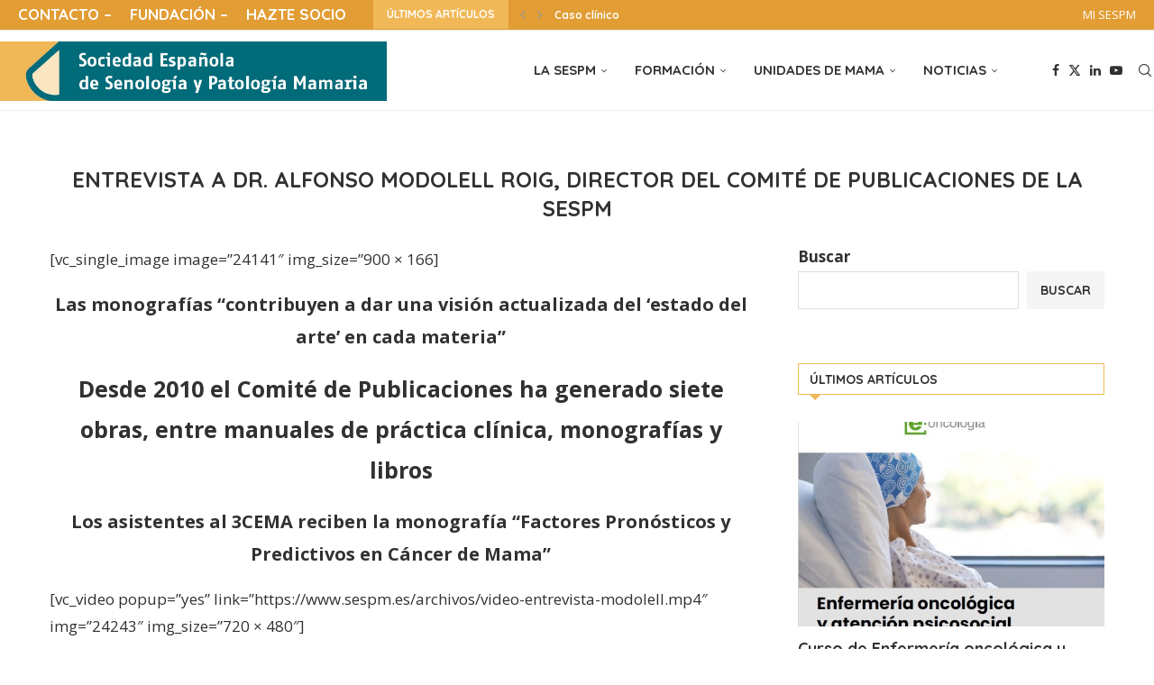

--- FILE ---
content_type: text/html; charset=UTF-8
request_url: https://sespm.es/entrevista-dr-alfonso-modolell-roig-director-del-comite-publicaciones-la-sespm/
body_size: 37558
content:
<!DOCTYPE html>
<html lang="es">
<head>
    <meta charset="UTF-8">
    <meta http-equiv="X-UA-Compatible" content="IE=edge">
    <meta name="viewport" content="width=device-width, initial-scale=1">
    <link rel="profile" href="https://gmpg.org/xfn/11"/>
	        <link rel="shortcut icon" href="https://sespm.es/wp-content/uploads/2022/11/favicon-1-1.jpg"
              type="image/x-icon"/>
        <link rel="apple-touch-icon" sizes="180x180" href="https://sespm.es/wp-content/uploads/2022/11/favicon-1-1.jpg">
	    <link rel="alternate" type="application/rss+xml" title="SESPM RSS Feed"
          href="https://sespm.es/feed/"/>
    <link rel="alternate" type="application/atom+xml" title="SESPM Atom Feed"
          href="https://sespm.es/feed/atom/"/>
    <link rel="pingback" href="https://sespm.es/xmlrpc.php"/>
    <!--[if lt IE 9]>
	<script src="https://sespm.es/wp-content/themes/soledad/js/html5.js"></script>
	<![endif]-->
			<style>.elementor-add-section-area-button.penci-library-modal-btn:hover, .penci-library-modal-btn:hover{background: #6eb48c;opacity: 0.7}.elementor-add-section-area-button.penci-library-modal-btn, .penci-library-modal-btn {margin-left: 5px;background: #6eb48c;vertical-align: top;font-size: 0 !important;}.penci-library-modal-btn:before {content: '';width: 16px;height: 16px;background-image: url('https://sespm.es/wp-content/themes/soledad/images/penci-icon.png');background-position: center;background-size: contain;background-repeat: no-repeat;}#penci-library-modal .penci-elementor-template-library-template-name {text-align: right;flex: 1 0 0%;}</style>
	<meta name='robots' content='index, follow, max-image-preview:large, max-snippet:-1, max-video-preview:-1' />

	<!-- This site is optimized with the Yoast SEO Premium plugin v20.12 (Yoast SEO v26.7) - https://yoast.com/wordpress/plugins/seo/ -->
	<title>Entrevista a Dr. Alfonso Modolell Roig, director del Comité de Publicaciones de la SESPM - SESPM</title>
	<meta name="description" content="Mayor supervivencia en el cancer de mama" />
	<link rel="canonical" href="https://sespm.es/entrevista-dr-alfonso-modolell-roig-director-del-comite-publicaciones-la-sespm/" />
	<meta property="og:locale" content="es_ES" />
	<meta property="og:type" content="article" />
	<meta property="og:title" content="Entrevista a Dr. Alfonso Modolell Roig, director del Comité de Publicaciones de la SESPM" />
	<meta property="og:description" content="Mayor supervivencia en el cancer de mama" />
	<meta property="og:url" content="https://sespm.es/entrevista-dr-alfonso-modolell-roig-director-del-comite-publicaciones-la-sespm/" />
	<meta property="og:site_name" content="SESPM" />
	<meta property="article:published_time" content="2017-10-21T08:08:47+00:00" />
	<meta property="article:modified_time" content="2023-06-23T13:04:09+00:00" />
	<meta property="og:image" content="https://sespm.es/wp-content/uploads/2023/04/dr.-alfonso-mandolell.jpg" />
	<meta property="og:image:width" content="486" />
	<meta property="og:image:height" content="378" />
	<meta property="og:image:type" content="image/jpeg" />
	<meta name="author" content="Administrador SESPM" />
	<meta name="twitter:card" content="summary_large_image" />
	<meta name="twitter:creator" content="@https://twitter.com/sespm" />
	<meta name="twitter:label1" content="Escrito por" />
	<meta name="twitter:data1" content="Administrador SESPM" />
	<meta name="twitter:label2" content="Tiempo de lectura" />
	<meta name="twitter:data2" content="6 minutos" />
	<script type="application/ld+json" class="yoast-schema-graph">{"@context":"https://schema.org","@graph":[{"@type":"Article","@id":"https://sespm.es/entrevista-dr-alfonso-modolell-roig-director-del-comite-publicaciones-la-sespm/#article","isPartOf":{"@id":"https://sespm.es/entrevista-dr-alfonso-modolell-roig-director-del-comite-publicaciones-la-sespm/"},"author":{"name":"Administrador SESPM","@id":"https://sespm.es/#/schema/person/0ad2e6dcc75b68992be65f0abf8a3e23"},"headline":"Entrevista a Dr. Alfonso Modolell Roig, director del Comité de Publicaciones de la SESPM","datePublished":"2017-10-21T08:08:47+00:00","dateModified":"2023-06-23T13:04:09+00:00","mainEntityOfPage":{"@id":"https://sespm.es/entrevista-dr-alfonso-modolell-roig-director-del-comite-publicaciones-la-sespm/"},"wordCount":1220,"image":{"@id":"https://sespm.es/entrevista-dr-alfonso-modolell-roig-director-del-comite-publicaciones-la-sespm/#primaryimage"},"thumbnailUrl":"https://sespm.es/wp-content/uploads/2023/04/dr.-alfonso-mandolell.jpg","articleSection":["3 Congreso de la mama","Noticias","Noticias medicas español","Ultimas"],"inLanguage":"es"},{"@type":"WebPage","@id":"https://sespm.es/entrevista-dr-alfonso-modolell-roig-director-del-comite-publicaciones-la-sespm/","url":"https://sespm.es/entrevista-dr-alfonso-modolell-roig-director-del-comite-publicaciones-la-sespm/","name":"Entrevista a Dr. Alfonso Modolell Roig, director del Comité de Publicaciones de la SESPM - SESPM","isPartOf":{"@id":"https://sespm.es/#website"},"primaryImageOfPage":{"@id":"https://sespm.es/entrevista-dr-alfonso-modolell-roig-director-del-comite-publicaciones-la-sespm/#primaryimage"},"image":{"@id":"https://sespm.es/entrevista-dr-alfonso-modolell-roig-director-del-comite-publicaciones-la-sespm/#primaryimage"},"thumbnailUrl":"https://sespm.es/wp-content/uploads/2023/04/dr.-alfonso-mandolell.jpg","datePublished":"2017-10-21T08:08:47+00:00","dateModified":"2023-06-23T13:04:09+00:00","author":{"@id":"https://sespm.es/#/schema/person/0ad2e6dcc75b68992be65f0abf8a3e23"},"description":"Mayor supervivencia en el cancer de mama","breadcrumb":{"@id":"https://sespm.es/entrevista-dr-alfonso-modolell-roig-director-del-comite-publicaciones-la-sespm/#breadcrumb"},"inLanguage":"es","potentialAction":[{"@type":"ReadAction","target":["https://sespm.es/entrevista-dr-alfonso-modolell-roig-director-del-comite-publicaciones-la-sespm/"]}]},{"@type":"ImageObject","inLanguage":"es","@id":"https://sespm.es/entrevista-dr-alfonso-modolell-roig-director-del-comite-publicaciones-la-sespm/#primaryimage","url":"https://sespm.es/wp-content/uploads/2023/04/dr.-alfonso-mandolell.jpg","contentUrl":"https://sespm.es/wp-content/uploads/2023/04/dr.-alfonso-mandolell.jpg","width":486,"height":378,"caption":"dr.-alfonso-mandolell|comite|alfonso|Alfonso-Mododell|foto-modolell"},{"@type":"BreadcrumbList","@id":"https://sespm.es/entrevista-dr-alfonso-modolell-roig-director-del-comite-publicaciones-la-sespm/#breadcrumb","itemListElement":[{"@type":"ListItem","position":1,"name":"Portada","item":"https://sespm.es/"},{"@type":"ListItem","position":2,"name":"Entrevista a Dr. Alfonso Modolell Roig, director del Comité de Publicaciones de la SESPM"}]},{"@type":"WebSite","@id":"https://sespm.es/#website","url":"https://sespm.es/","name":"SESPM","description":"Sociedad Española de senología y patología mamaria","potentialAction":[{"@type":"SearchAction","target":{"@type":"EntryPoint","urlTemplate":"https://sespm.es/?s={search_term_string}"},"query-input":{"@type":"PropertyValueSpecification","valueRequired":true,"valueName":"search_term_string"}}],"inLanguage":"es"},{"@type":"Person","@id":"https://sespm.es/#/schema/person/0ad2e6dcc75b68992be65f0abf8a3e23","name":"Administrador SESPM","sameAs":["https://x.com/https://twitter.com/sespm"]}]}</script>
	<!-- / Yoast SEO Premium plugin. -->


<link rel='dns-prefetch' href='//www.googletagmanager.com' />
<link rel='dns-prefetch' href='//fonts.googleapis.com' />
<link rel="alternate" type="application/rss+xml" title="SESPM &raquo; Feed" href="https://sespm.es/feed/" />
<link rel="alternate" type="application/rss+xml" title="SESPM &raquo; Feed de los comentarios" href="https://sespm.es/comments/feed/" />
<link rel="alternate" type="text/calendar" title="SESPM &raquo; iCal Feed" href="https://sespm.es/events/?ical=1" />
<link rel="alternate" title="oEmbed (JSON)" type="application/json+oembed" href="https://sespm.es/wp-json/oembed/1.0/embed?url=https%3A%2F%2Fsespm.es%2Fentrevista-dr-alfonso-modolell-roig-director-del-comite-publicaciones-la-sespm%2F" />
<link rel="alternate" title="oEmbed (XML)" type="text/xml+oembed" href="https://sespm.es/wp-json/oembed/1.0/embed?url=https%3A%2F%2Fsespm.es%2Fentrevista-dr-alfonso-modolell-roig-director-del-comite-publicaciones-la-sespm%2F&#038;format=xml" />
<style id='wp-img-auto-sizes-contain-inline-css' type='text/css'>
img:is([sizes=auto i],[sizes^="auto," i]){contain-intrinsic-size:3000px 1500px}
/*# sourceURL=wp-img-auto-sizes-contain-inline-css */
</style>
<style id='wp-emoji-styles-inline-css' type='text/css'>

	img.wp-smiley, img.emoji {
		display: inline !important;
		border: none !important;
		box-shadow: none !important;
		height: 1em !important;
		width: 1em !important;
		margin: 0 0.07em !important;
		vertical-align: -0.1em !important;
		background: none !important;
		padding: 0 !important;
	}
/*# sourceURL=wp-emoji-styles-inline-css */
</style>
<link rel='stylesheet' id='wp-block-library-css' href='https://sespm.es/wp-includes/css/dist/block-library/style.min.css?ver=6.9' type='text/css' media='all' />
<style id='wp-block-library-theme-inline-css' type='text/css'>
.wp-block-audio :where(figcaption){color:#555;font-size:13px;text-align:center}.is-dark-theme .wp-block-audio :where(figcaption){color:#ffffffa6}.wp-block-audio{margin:0 0 1em}.wp-block-code{border:1px solid #ccc;border-radius:4px;font-family:Menlo,Consolas,monaco,monospace;padding:.8em 1em}.wp-block-embed :where(figcaption){color:#555;font-size:13px;text-align:center}.is-dark-theme .wp-block-embed :where(figcaption){color:#ffffffa6}.wp-block-embed{margin:0 0 1em}.blocks-gallery-caption{color:#555;font-size:13px;text-align:center}.is-dark-theme .blocks-gallery-caption{color:#ffffffa6}:root :where(.wp-block-image figcaption){color:#555;font-size:13px;text-align:center}.is-dark-theme :root :where(.wp-block-image figcaption){color:#ffffffa6}.wp-block-image{margin:0 0 1em}.wp-block-pullquote{border-bottom:4px solid;border-top:4px solid;color:currentColor;margin-bottom:1.75em}.wp-block-pullquote :where(cite),.wp-block-pullquote :where(footer),.wp-block-pullquote__citation{color:currentColor;font-size:.8125em;font-style:normal;text-transform:uppercase}.wp-block-quote{border-left:.25em solid;margin:0 0 1.75em;padding-left:1em}.wp-block-quote cite,.wp-block-quote footer{color:currentColor;font-size:.8125em;font-style:normal;position:relative}.wp-block-quote:where(.has-text-align-right){border-left:none;border-right:.25em solid;padding-left:0;padding-right:1em}.wp-block-quote:where(.has-text-align-center){border:none;padding-left:0}.wp-block-quote.is-large,.wp-block-quote.is-style-large,.wp-block-quote:where(.is-style-plain){border:none}.wp-block-search .wp-block-search__label{font-weight:700}.wp-block-search__button{border:1px solid #ccc;padding:.375em .625em}:where(.wp-block-group.has-background){padding:1.25em 2.375em}.wp-block-separator.has-css-opacity{opacity:.4}.wp-block-separator{border:none;border-bottom:2px solid;margin-left:auto;margin-right:auto}.wp-block-separator.has-alpha-channel-opacity{opacity:1}.wp-block-separator:not(.is-style-wide):not(.is-style-dots){width:100px}.wp-block-separator.has-background:not(.is-style-dots){border-bottom:none;height:1px}.wp-block-separator.has-background:not(.is-style-wide):not(.is-style-dots){height:2px}.wp-block-table{margin:0 0 1em}.wp-block-table td,.wp-block-table th{word-break:normal}.wp-block-table :where(figcaption){color:#555;font-size:13px;text-align:center}.is-dark-theme .wp-block-table :where(figcaption){color:#ffffffa6}.wp-block-video :where(figcaption){color:#555;font-size:13px;text-align:center}.is-dark-theme .wp-block-video :where(figcaption){color:#ffffffa6}.wp-block-video{margin:0 0 1em}:root :where(.wp-block-template-part.has-background){margin-bottom:0;margin-top:0;padding:1.25em 2.375em}
/*# sourceURL=/wp-includes/css/dist/block-library/theme.min.css */
</style>
<style id='classic-theme-styles-inline-css' type='text/css'>
/*! This file is auto-generated */
.wp-block-button__link{color:#fff;background-color:#32373c;border-radius:9999px;box-shadow:none;text-decoration:none;padding:calc(.667em + 2px) calc(1.333em + 2px);font-size:1.125em}.wp-block-file__button{background:#32373c;color:#fff;text-decoration:none}
/*# sourceURL=/wp-includes/css/classic-themes.min.css */
</style>
<style id='block-soledad-style-inline-css' type='text/css'>
.pchead-e-block{--pcborder-cl:#dedede;--pcaccent-cl:#6eb48c}.heading1-style-1>h1,.heading1-style-2>h1,.heading2-style-1>h2,.heading2-style-2>h2,.heading3-style-1>h3,.heading3-style-2>h3,.heading4-style-1>h4,.heading4-style-2>h4,.heading5-style-1>h5,.heading5-style-2>h5{padding-bottom:8px;border-bottom:1px solid var(--pcborder-cl);overflow:hidden}.heading1-style-2>h1,.heading2-style-2>h2,.heading3-style-2>h3,.heading4-style-2>h4,.heading5-style-2>h5{border-bottom-width:0;position:relative}.heading1-style-2>h1:before,.heading2-style-2>h2:before,.heading3-style-2>h3:before,.heading4-style-2>h4:before,.heading5-style-2>h5:before{content:'';width:50px;height:2px;bottom:0;left:0;z-index:2;background:var(--pcaccent-cl);position:absolute}.heading1-style-2>h1:after,.heading2-style-2>h2:after,.heading3-style-2>h3:after,.heading4-style-2>h4:after,.heading5-style-2>h5:after{content:'';width:100%;height:2px;bottom:0;left:20px;z-index:1;background:var(--pcborder-cl);position:absolute}.heading1-style-3>h1,.heading1-style-4>h1,.heading2-style-3>h2,.heading2-style-4>h2,.heading3-style-3>h3,.heading3-style-4>h3,.heading4-style-3>h4,.heading4-style-4>h4,.heading5-style-3>h5,.heading5-style-4>h5{position:relative;padding-left:20px}.heading1-style-3>h1:before,.heading1-style-4>h1:before,.heading2-style-3>h2:before,.heading2-style-4>h2:before,.heading3-style-3>h3:before,.heading3-style-4>h3:before,.heading4-style-3>h4:before,.heading4-style-4>h4:before,.heading5-style-3>h5:before,.heading5-style-4>h5:before{width:10px;height:100%;content:'';position:absolute;top:0;left:0;bottom:0;background:var(--pcaccent-cl)}.heading1-style-4>h1,.heading2-style-4>h2,.heading3-style-4>h3,.heading4-style-4>h4,.heading5-style-4>h5{padding:10px 20px;background:#f1f1f1}.heading1-style-5>h1,.heading2-style-5>h2,.heading3-style-5>h3,.heading4-style-5>h4,.heading5-style-5>h5{position:relative;z-index:1}.heading1-style-5>h1:before,.heading2-style-5>h2:before,.heading3-style-5>h3:before,.heading4-style-5>h4:before,.heading5-style-5>h5:before{content:"";position:absolute;left:0;bottom:0;width:200px;height:50%;transform:skew(-25deg) translateX(0);background:var(--pcaccent-cl);z-index:-1;opacity:.4}.heading1-style-6>h1,.heading2-style-6>h2,.heading3-style-6>h3,.heading4-style-6>h4,.heading5-style-6>h5{text-decoration:underline;text-underline-offset:2px;text-decoration-thickness:4px;text-decoration-color:var(--pcaccent-cl)}
/*# sourceURL=https://sespm.es/wp-content/themes/soledad/inc/block/heading-styles/build/style.min.css */
</style>
<style id='global-styles-inline-css' type='text/css'>
:root{--wp--preset--aspect-ratio--square: 1;--wp--preset--aspect-ratio--4-3: 4/3;--wp--preset--aspect-ratio--3-4: 3/4;--wp--preset--aspect-ratio--3-2: 3/2;--wp--preset--aspect-ratio--2-3: 2/3;--wp--preset--aspect-ratio--16-9: 16/9;--wp--preset--aspect-ratio--9-16: 9/16;--wp--preset--color--black: #000000;--wp--preset--color--cyan-bluish-gray: #abb8c3;--wp--preset--color--white: #ffffff;--wp--preset--color--pale-pink: #f78da7;--wp--preset--color--vivid-red: #cf2e2e;--wp--preset--color--luminous-vivid-orange: #ff6900;--wp--preset--color--luminous-vivid-amber: #fcb900;--wp--preset--color--light-green-cyan: #7bdcb5;--wp--preset--color--vivid-green-cyan: #00d084;--wp--preset--color--pale-cyan-blue: #8ed1fc;--wp--preset--color--vivid-cyan-blue: #0693e3;--wp--preset--color--vivid-purple: #9b51e0;--wp--preset--gradient--vivid-cyan-blue-to-vivid-purple: linear-gradient(135deg,rgb(6,147,227) 0%,rgb(155,81,224) 100%);--wp--preset--gradient--light-green-cyan-to-vivid-green-cyan: linear-gradient(135deg,rgb(122,220,180) 0%,rgb(0,208,130) 100%);--wp--preset--gradient--luminous-vivid-amber-to-luminous-vivid-orange: linear-gradient(135deg,rgb(252,185,0) 0%,rgb(255,105,0) 100%);--wp--preset--gradient--luminous-vivid-orange-to-vivid-red: linear-gradient(135deg,rgb(255,105,0) 0%,rgb(207,46,46) 100%);--wp--preset--gradient--very-light-gray-to-cyan-bluish-gray: linear-gradient(135deg,rgb(238,238,238) 0%,rgb(169,184,195) 100%);--wp--preset--gradient--cool-to-warm-spectrum: linear-gradient(135deg,rgb(74,234,220) 0%,rgb(151,120,209) 20%,rgb(207,42,186) 40%,rgb(238,44,130) 60%,rgb(251,105,98) 80%,rgb(254,248,76) 100%);--wp--preset--gradient--blush-light-purple: linear-gradient(135deg,rgb(255,206,236) 0%,rgb(152,150,240) 100%);--wp--preset--gradient--blush-bordeaux: linear-gradient(135deg,rgb(254,205,165) 0%,rgb(254,45,45) 50%,rgb(107,0,62) 100%);--wp--preset--gradient--luminous-dusk: linear-gradient(135deg,rgb(255,203,112) 0%,rgb(199,81,192) 50%,rgb(65,88,208) 100%);--wp--preset--gradient--pale-ocean: linear-gradient(135deg,rgb(255,245,203) 0%,rgb(182,227,212) 50%,rgb(51,167,181) 100%);--wp--preset--gradient--electric-grass: linear-gradient(135deg,rgb(202,248,128) 0%,rgb(113,206,126) 100%);--wp--preset--gradient--midnight: linear-gradient(135deg,rgb(2,3,129) 0%,rgb(40,116,252) 100%);--wp--preset--font-size--small: 12px;--wp--preset--font-size--medium: 20px;--wp--preset--font-size--large: 32px;--wp--preset--font-size--x-large: 42px;--wp--preset--font-size--normal: 14px;--wp--preset--font-size--huge: 42px;--wp--preset--spacing--20: 0.44rem;--wp--preset--spacing--30: 0.67rem;--wp--preset--spacing--40: 1rem;--wp--preset--spacing--50: 1.5rem;--wp--preset--spacing--60: 2.25rem;--wp--preset--spacing--70: 3.38rem;--wp--preset--spacing--80: 5.06rem;--wp--preset--shadow--natural: 6px 6px 9px rgba(0, 0, 0, 0.2);--wp--preset--shadow--deep: 12px 12px 50px rgba(0, 0, 0, 0.4);--wp--preset--shadow--sharp: 6px 6px 0px rgba(0, 0, 0, 0.2);--wp--preset--shadow--outlined: 6px 6px 0px -3px rgb(255, 255, 255), 6px 6px rgb(0, 0, 0);--wp--preset--shadow--crisp: 6px 6px 0px rgb(0, 0, 0);}:where(.is-layout-flex){gap: 0.5em;}:where(.is-layout-grid){gap: 0.5em;}body .is-layout-flex{display: flex;}.is-layout-flex{flex-wrap: wrap;align-items: center;}.is-layout-flex > :is(*, div){margin: 0;}body .is-layout-grid{display: grid;}.is-layout-grid > :is(*, div){margin: 0;}:where(.wp-block-columns.is-layout-flex){gap: 2em;}:where(.wp-block-columns.is-layout-grid){gap: 2em;}:where(.wp-block-post-template.is-layout-flex){gap: 1.25em;}:where(.wp-block-post-template.is-layout-grid){gap: 1.25em;}.has-black-color{color: var(--wp--preset--color--black) !important;}.has-cyan-bluish-gray-color{color: var(--wp--preset--color--cyan-bluish-gray) !important;}.has-white-color{color: var(--wp--preset--color--white) !important;}.has-pale-pink-color{color: var(--wp--preset--color--pale-pink) !important;}.has-vivid-red-color{color: var(--wp--preset--color--vivid-red) !important;}.has-luminous-vivid-orange-color{color: var(--wp--preset--color--luminous-vivid-orange) !important;}.has-luminous-vivid-amber-color{color: var(--wp--preset--color--luminous-vivid-amber) !important;}.has-light-green-cyan-color{color: var(--wp--preset--color--light-green-cyan) !important;}.has-vivid-green-cyan-color{color: var(--wp--preset--color--vivid-green-cyan) !important;}.has-pale-cyan-blue-color{color: var(--wp--preset--color--pale-cyan-blue) !important;}.has-vivid-cyan-blue-color{color: var(--wp--preset--color--vivid-cyan-blue) !important;}.has-vivid-purple-color{color: var(--wp--preset--color--vivid-purple) !important;}.has-black-background-color{background-color: var(--wp--preset--color--black) !important;}.has-cyan-bluish-gray-background-color{background-color: var(--wp--preset--color--cyan-bluish-gray) !important;}.has-white-background-color{background-color: var(--wp--preset--color--white) !important;}.has-pale-pink-background-color{background-color: var(--wp--preset--color--pale-pink) !important;}.has-vivid-red-background-color{background-color: var(--wp--preset--color--vivid-red) !important;}.has-luminous-vivid-orange-background-color{background-color: var(--wp--preset--color--luminous-vivid-orange) !important;}.has-luminous-vivid-amber-background-color{background-color: var(--wp--preset--color--luminous-vivid-amber) !important;}.has-light-green-cyan-background-color{background-color: var(--wp--preset--color--light-green-cyan) !important;}.has-vivid-green-cyan-background-color{background-color: var(--wp--preset--color--vivid-green-cyan) !important;}.has-pale-cyan-blue-background-color{background-color: var(--wp--preset--color--pale-cyan-blue) !important;}.has-vivid-cyan-blue-background-color{background-color: var(--wp--preset--color--vivid-cyan-blue) !important;}.has-vivid-purple-background-color{background-color: var(--wp--preset--color--vivid-purple) !important;}.has-black-border-color{border-color: var(--wp--preset--color--black) !important;}.has-cyan-bluish-gray-border-color{border-color: var(--wp--preset--color--cyan-bluish-gray) !important;}.has-white-border-color{border-color: var(--wp--preset--color--white) !important;}.has-pale-pink-border-color{border-color: var(--wp--preset--color--pale-pink) !important;}.has-vivid-red-border-color{border-color: var(--wp--preset--color--vivid-red) !important;}.has-luminous-vivid-orange-border-color{border-color: var(--wp--preset--color--luminous-vivid-orange) !important;}.has-luminous-vivid-amber-border-color{border-color: var(--wp--preset--color--luminous-vivid-amber) !important;}.has-light-green-cyan-border-color{border-color: var(--wp--preset--color--light-green-cyan) !important;}.has-vivid-green-cyan-border-color{border-color: var(--wp--preset--color--vivid-green-cyan) !important;}.has-pale-cyan-blue-border-color{border-color: var(--wp--preset--color--pale-cyan-blue) !important;}.has-vivid-cyan-blue-border-color{border-color: var(--wp--preset--color--vivid-cyan-blue) !important;}.has-vivid-purple-border-color{border-color: var(--wp--preset--color--vivid-purple) !important;}.has-vivid-cyan-blue-to-vivid-purple-gradient-background{background: var(--wp--preset--gradient--vivid-cyan-blue-to-vivid-purple) !important;}.has-light-green-cyan-to-vivid-green-cyan-gradient-background{background: var(--wp--preset--gradient--light-green-cyan-to-vivid-green-cyan) !important;}.has-luminous-vivid-amber-to-luminous-vivid-orange-gradient-background{background: var(--wp--preset--gradient--luminous-vivid-amber-to-luminous-vivid-orange) !important;}.has-luminous-vivid-orange-to-vivid-red-gradient-background{background: var(--wp--preset--gradient--luminous-vivid-orange-to-vivid-red) !important;}.has-very-light-gray-to-cyan-bluish-gray-gradient-background{background: var(--wp--preset--gradient--very-light-gray-to-cyan-bluish-gray) !important;}.has-cool-to-warm-spectrum-gradient-background{background: var(--wp--preset--gradient--cool-to-warm-spectrum) !important;}.has-blush-light-purple-gradient-background{background: var(--wp--preset--gradient--blush-light-purple) !important;}.has-blush-bordeaux-gradient-background{background: var(--wp--preset--gradient--blush-bordeaux) !important;}.has-luminous-dusk-gradient-background{background: var(--wp--preset--gradient--luminous-dusk) !important;}.has-pale-ocean-gradient-background{background: var(--wp--preset--gradient--pale-ocean) !important;}.has-electric-grass-gradient-background{background: var(--wp--preset--gradient--electric-grass) !important;}.has-midnight-gradient-background{background: var(--wp--preset--gradient--midnight) !important;}.has-small-font-size{font-size: var(--wp--preset--font-size--small) !important;}.has-medium-font-size{font-size: var(--wp--preset--font-size--medium) !important;}.has-large-font-size{font-size: var(--wp--preset--font-size--large) !important;}.has-x-large-font-size{font-size: var(--wp--preset--font-size--x-large) !important;}
:where(.wp-block-post-template.is-layout-flex){gap: 1.25em;}:where(.wp-block-post-template.is-layout-grid){gap: 1.25em;}
:where(.wp-block-term-template.is-layout-flex){gap: 1.25em;}:where(.wp-block-term-template.is-layout-grid){gap: 1.25em;}
:where(.wp-block-columns.is-layout-flex){gap: 2em;}:where(.wp-block-columns.is-layout-grid){gap: 2em;}
:root :where(.wp-block-pullquote){font-size: 1.5em;line-height: 1.6;}
/*# sourceURL=global-styles-inline-css */
</style>
<link rel='stylesheet' id='fcb-main-css-css' href='https://sespm.es/wp-content/plugins/formcraft-form-builder/assets/css/form.main.css?ver=1.2.10' type='text/css' media='all' />
<link rel='stylesheet' id='fcb-common-css-css' href='https://sespm.es/wp-content/plugins/formcraft-form-builder/assets/css/common-elements.css?ver=1.2.10' type='text/css' media='all' />
<link rel='stylesheet' id='som_lost_password_style-css' href='https://sespm.es/wp-content/plugins/frontend-reset-password/assets/css/password-lost.css?ver=6.9' type='text/css' media='all' />
<link rel='stylesheet' id='penci-review-css' href='https://sespm.es/wp-content/plugins/penci-review/css/style.css?ver=3.3' type='text/css' media='all' />
<link rel='stylesheet' id='penci-oswald-css' href='//fonts.googleapis.com/css?family=Oswald%3A400&#038;display=swap&#038;ver=6.9' type='text/css' media='all' />
<link rel='stylesheet' id='searchandfilter-css' href='https://sespm.es/wp-content/plugins/search-filter/style.css?ver=1' type='text/css' media='all' />
<link rel='stylesheet' id='tribe-events-v2-single-skeleton-css' href='https://sespm.es/wp-content/plugins/the-events-calendar/build/css/tribe-events-single-skeleton.css?ver=6.15.14' type='text/css' media='all' />
<link rel='stylesheet' id='tribe-events-v2-single-skeleton-full-css' href='https://sespm.es/wp-content/plugins/the-events-calendar/build/css/tribe-events-single-full.css?ver=6.15.14' type='text/css' media='all' />
<link rel='stylesheet' id='tec-events-elementor-widgets-base-styles-css' href='https://sespm.es/wp-content/plugins/the-events-calendar/build/css/integrations/plugins/elementor/widgets/widget-base.css?ver=6.15.14' type='text/css' media='all' />
<link rel='stylesheet' id='penci-fonts-css' href='https://fonts.googleapis.com/css?family=Quicksand%3A300%2C300italic%2C400%2C400italic%2C500%2C500italic%2C700%2C700italic%2C800%2C800italic%7COpen+Sans%3A300%2C300italic%2C400%2C400italic%2C500%2C500italic%2C600%2C600italic%2C700%2C700italic%2C800%2C800italic%26subset%3Dlatin%2Ccyrillic%2Ccyrillic-ext%2Cgreek%2Cgreek-ext%2Clatin-ext&#038;display=swap&#038;ver=8.5.6' type='text/css' media='' />
<link rel='stylesheet' id='penci-main-style-css' href='https://sespm.es/wp-content/themes/soledad/main.css?ver=8.5.6' type='text/css' media='all' />
<link rel='stylesheet' id='penci-swiper-bundle-css' href='https://sespm.es/wp-content/themes/soledad/css/swiper-bundle.min.css?ver=8.5.6' type='text/css' media='all' />
<link rel='stylesheet' id='penci-font-awesomeold-css' href='https://sespm.es/wp-content/themes/soledad/css/font-awesome.4.7.0.swap.min.css?ver=4.7.0' type='text/css' media='all' />
<link rel='stylesheet' id='penci_icon-css' href='https://sespm.es/wp-content/themes/soledad/css/penci-icon.css?ver=8.5.6' type='text/css' media='all' />
<link rel='stylesheet' id='penci_style-css' href='https://sespm.es/wp-content/themes/soledad-child/style.css?ver=8.5.6' type='text/css' media='all' />
<link rel='stylesheet' id='penci_social_counter-css' href='https://sespm.es/wp-content/themes/soledad/css/social-counter.css?ver=8.5.6' type='text/css' media='all' />
<link rel='stylesheet' id='elementor-icons-css' href='https://sespm.es/wp-content/plugins/elementor/assets/lib/eicons/css/elementor-icons.min.css?ver=5.45.0' type='text/css' media='all' />
<link rel='stylesheet' id='elementor-frontend-css' href='https://sespm.es/wp-content/plugins/elementor/assets/css/frontend.min.css?ver=3.34.1' type='text/css' media='all' />
<link rel='stylesheet' id='elementor-post-7-css' href='https://sespm.es/wp-content/uploads/elementor/css/post-7.css?ver=1768489645' type='text/css' media='all' />
<link rel='stylesheet' id='penci-recipe-css-css' href='https://sespm.es/wp-content/plugins/penci-recipe/css/recipe.css?ver=3.8' type='text/css' media='all' />
<link rel='stylesheet' id='penci-soledad-parent-style-css' href='https://sespm.es/wp-content/themes/soledad/style.css?ver=6.9' type='text/css' media='all' />
<link rel='stylesheet' id='um_modal-css' href='https://sespm.es/wp-content/plugins/ultimate-member/assets/css/um-modal.min.css?ver=2.11.1' type='text/css' media='all' />
<link rel='stylesheet' id='um_ui-css' href='https://sespm.es/wp-content/plugins/ultimate-member/assets/libs/jquery-ui/jquery-ui.min.css?ver=1.13.2' type='text/css' media='all' />
<link rel='stylesheet' id='um_tipsy-css' href='https://sespm.es/wp-content/plugins/ultimate-member/assets/libs/tipsy/tipsy.min.css?ver=1.0.0a' type='text/css' media='all' />
<link rel='stylesheet' id='um_raty-css' href='https://sespm.es/wp-content/plugins/ultimate-member/assets/libs/raty/um-raty.min.css?ver=2.6.0' type='text/css' media='all' />
<link rel='stylesheet' id='select2-css' href='https://sespm.es/wp-content/plugins/ultimate-member/assets/libs/select2/select2.min.css?ver=4.0.13' type='text/css' media='all' />
<link rel='stylesheet' id='um_fileupload-css' href='https://sespm.es/wp-content/plugins/ultimate-member/assets/css/um-fileupload.min.css?ver=2.11.1' type='text/css' media='all' />
<link rel='stylesheet' id='um_confirm-css' href='https://sespm.es/wp-content/plugins/ultimate-member/assets/libs/um-confirm/um-confirm.min.css?ver=1.0' type='text/css' media='all' />
<link rel='stylesheet' id='um_datetime-css' href='https://sespm.es/wp-content/plugins/ultimate-member/assets/libs/pickadate/default.min.css?ver=3.6.2' type='text/css' media='all' />
<link rel='stylesheet' id='um_datetime_date-css' href='https://sespm.es/wp-content/plugins/ultimate-member/assets/libs/pickadate/default.date.min.css?ver=3.6.2' type='text/css' media='all' />
<link rel='stylesheet' id='um_datetime_time-css' href='https://sespm.es/wp-content/plugins/ultimate-member/assets/libs/pickadate/default.time.min.css?ver=3.6.2' type='text/css' media='all' />
<link rel='stylesheet' id='um_fonticons_ii-css' href='https://sespm.es/wp-content/plugins/ultimate-member/assets/libs/legacy/fonticons/fonticons-ii.min.css?ver=2.11.1' type='text/css' media='all' />
<link rel='stylesheet' id='um_fonticons_fa-css' href='https://sespm.es/wp-content/plugins/ultimate-member/assets/libs/legacy/fonticons/fonticons-fa.min.css?ver=2.11.1' type='text/css' media='all' />
<link rel='stylesheet' id='um_fontawesome-css' href='https://sespm.es/wp-content/plugins/ultimate-member/assets/css/um-fontawesome.min.css?ver=6.5.2' type='text/css' media='all' />
<link rel='stylesheet' id='um_common-css' href='https://sespm.es/wp-content/plugins/ultimate-member/assets/css/common.min.css?ver=2.11.1' type='text/css' media='all' />
<link rel='stylesheet' id='um_responsive-css' href='https://sespm.es/wp-content/plugins/ultimate-member/assets/css/um-responsive.min.css?ver=2.11.1' type='text/css' media='all' />
<link rel='stylesheet' id='um_styles-css' href='https://sespm.es/wp-content/plugins/ultimate-member/assets/css/um-styles.min.css?ver=2.11.1' type='text/css' media='all' />
<link rel='stylesheet' id='um_crop-css' href='https://sespm.es/wp-content/plugins/ultimate-member/assets/libs/cropper/cropper.min.css?ver=1.6.1' type='text/css' media='all' />
<link rel='stylesheet' id='um_profile-css' href='https://sespm.es/wp-content/plugins/ultimate-member/assets/css/um-profile.min.css?ver=2.11.1' type='text/css' media='all' />
<link rel='stylesheet' id='um_account-css' href='https://sespm.es/wp-content/plugins/ultimate-member/assets/css/um-account.min.css?ver=2.11.1' type='text/css' media='all' />
<link rel='stylesheet' id='um_misc-css' href='https://sespm.es/wp-content/plugins/ultimate-member/assets/css/um-misc.min.css?ver=2.11.1' type='text/css' media='all' />
<link rel='stylesheet' id='um_default_css-css' href='https://sespm.es/wp-content/plugins/ultimate-member/assets/css/um-old-default.min.css?ver=2.11.1' type='text/css' media='all' />
<link rel='stylesheet' id='um_old_css-css' href='https://sespm.es/wp-content/plugins/ultimate-member/../../uploads/ultimatemember/um_old_settings.css?ver=2.0.0' type='text/css' media='all' />
<link rel='stylesheet' id='moove_gdpr_frontend-css' href='https://sespm.es/wp-content/plugins/gdpr-cookie-compliance/dist/styles/gdpr-main.css?ver=5.0.9' type='text/css' media='all' />
<style id='moove_gdpr_frontend-inline-css' type='text/css'>
#moove_gdpr_cookie_modal,#moove_gdpr_cookie_info_bar,.gdpr_cookie_settings_shortcode_content{font-family:&#039;Nunito&#039;,sans-serif}#moove_gdpr_save_popup_settings_button{background-color:#373737;color:#fff}#moove_gdpr_save_popup_settings_button:hover{background-color:#000}#moove_gdpr_cookie_info_bar .moove-gdpr-info-bar-container .moove-gdpr-info-bar-content a.mgbutton,#moove_gdpr_cookie_info_bar .moove-gdpr-info-bar-container .moove-gdpr-info-bar-content button.mgbutton{background-color:#f0b857}#moove_gdpr_cookie_modal .moove-gdpr-modal-content .moove-gdpr-modal-footer-content .moove-gdpr-button-holder a.mgbutton,#moove_gdpr_cookie_modal .moove-gdpr-modal-content .moove-gdpr-modal-footer-content .moove-gdpr-button-holder button.mgbutton,.gdpr_cookie_settings_shortcode_content .gdpr-shr-button.button-green{background-color:#f0b857;border-color:#f0b857}#moove_gdpr_cookie_modal .moove-gdpr-modal-content .moove-gdpr-modal-footer-content .moove-gdpr-button-holder a.mgbutton:hover,#moove_gdpr_cookie_modal .moove-gdpr-modal-content .moove-gdpr-modal-footer-content .moove-gdpr-button-holder button.mgbutton:hover,.gdpr_cookie_settings_shortcode_content .gdpr-shr-button.button-green:hover{background-color:#fff;color:#f0b857}#moove_gdpr_cookie_modal .moove-gdpr-modal-content .moove-gdpr-modal-close i,#moove_gdpr_cookie_modal .moove-gdpr-modal-content .moove-gdpr-modal-close span.gdpr-icon{background-color:#f0b857;border:1px solid #f0b857}#moove_gdpr_cookie_info_bar span.moove-gdpr-infobar-allow-all.focus-g,#moove_gdpr_cookie_info_bar span.moove-gdpr-infobar-allow-all:focus,#moove_gdpr_cookie_info_bar button.moove-gdpr-infobar-allow-all.focus-g,#moove_gdpr_cookie_info_bar button.moove-gdpr-infobar-allow-all:focus,#moove_gdpr_cookie_info_bar span.moove-gdpr-infobar-reject-btn.focus-g,#moove_gdpr_cookie_info_bar span.moove-gdpr-infobar-reject-btn:focus,#moove_gdpr_cookie_info_bar button.moove-gdpr-infobar-reject-btn.focus-g,#moove_gdpr_cookie_info_bar button.moove-gdpr-infobar-reject-btn:focus,#moove_gdpr_cookie_info_bar span.change-settings-button.focus-g,#moove_gdpr_cookie_info_bar span.change-settings-button:focus,#moove_gdpr_cookie_info_bar button.change-settings-button.focus-g,#moove_gdpr_cookie_info_bar button.change-settings-button:focus{-webkit-box-shadow:0 0 1px 3px #f0b857;-moz-box-shadow:0 0 1px 3px #f0b857;box-shadow:0 0 1px 3px #f0b857}#moove_gdpr_cookie_modal .moove-gdpr-modal-content .moove-gdpr-modal-close i:hover,#moove_gdpr_cookie_modal .moove-gdpr-modal-content .moove-gdpr-modal-close span.gdpr-icon:hover,#moove_gdpr_cookie_info_bar span[data-href]>u.change-settings-button{color:#f0b857}#moove_gdpr_cookie_modal .moove-gdpr-modal-content .moove-gdpr-modal-left-content #moove-gdpr-menu li.menu-item-selected a span.gdpr-icon,#moove_gdpr_cookie_modal .moove-gdpr-modal-content .moove-gdpr-modal-left-content #moove-gdpr-menu li.menu-item-selected button span.gdpr-icon{color:inherit}#moove_gdpr_cookie_modal .moove-gdpr-modal-content .moove-gdpr-modal-left-content #moove-gdpr-menu li a span.gdpr-icon,#moove_gdpr_cookie_modal .moove-gdpr-modal-content .moove-gdpr-modal-left-content #moove-gdpr-menu li button span.gdpr-icon{color:inherit}#moove_gdpr_cookie_modal .gdpr-acc-link{line-height:0;font-size:0;color:transparent;position:absolute}#moove_gdpr_cookie_modal .moove-gdpr-modal-content .moove-gdpr-modal-close:hover i,#moove_gdpr_cookie_modal .moove-gdpr-modal-content .moove-gdpr-modal-left-content #moove-gdpr-menu li a,#moove_gdpr_cookie_modal .moove-gdpr-modal-content .moove-gdpr-modal-left-content #moove-gdpr-menu li button,#moove_gdpr_cookie_modal .moove-gdpr-modal-content .moove-gdpr-modal-left-content #moove-gdpr-menu li button i,#moove_gdpr_cookie_modal .moove-gdpr-modal-content .moove-gdpr-modal-left-content #moove-gdpr-menu li a i,#moove_gdpr_cookie_modal .moove-gdpr-modal-content .moove-gdpr-tab-main .moove-gdpr-tab-main-content a:hover,#moove_gdpr_cookie_info_bar.moove-gdpr-dark-scheme .moove-gdpr-info-bar-container .moove-gdpr-info-bar-content a.mgbutton:hover,#moove_gdpr_cookie_info_bar.moove-gdpr-dark-scheme .moove-gdpr-info-bar-container .moove-gdpr-info-bar-content button.mgbutton:hover,#moove_gdpr_cookie_info_bar.moove-gdpr-dark-scheme .moove-gdpr-info-bar-container .moove-gdpr-info-bar-content a:hover,#moove_gdpr_cookie_info_bar.moove-gdpr-dark-scheme .moove-gdpr-info-bar-container .moove-gdpr-info-bar-content button:hover,#moove_gdpr_cookie_info_bar.moove-gdpr-dark-scheme .moove-gdpr-info-bar-container .moove-gdpr-info-bar-content span.change-settings-button:hover,#moove_gdpr_cookie_info_bar.moove-gdpr-dark-scheme .moove-gdpr-info-bar-container .moove-gdpr-info-bar-content button.change-settings-button:hover,#moove_gdpr_cookie_info_bar.moove-gdpr-dark-scheme .moove-gdpr-info-bar-container .moove-gdpr-info-bar-content u.change-settings-button:hover,#moove_gdpr_cookie_info_bar span[data-href]>u.change-settings-button,#moove_gdpr_cookie_info_bar.moove-gdpr-dark-scheme .moove-gdpr-info-bar-container .moove-gdpr-info-bar-content a.mgbutton.focus-g,#moove_gdpr_cookie_info_bar.moove-gdpr-dark-scheme .moove-gdpr-info-bar-container .moove-gdpr-info-bar-content button.mgbutton.focus-g,#moove_gdpr_cookie_info_bar.moove-gdpr-dark-scheme .moove-gdpr-info-bar-container .moove-gdpr-info-bar-content a.focus-g,#moove_gdpr_cookie_info_bar.moove-gdpr-dark-scheme .moove-gdpr-info-bar-container .moove-gdpr-info-bar-content button.focus-g,#moove_gdpr_cookie_info_bar.moove-gdpr-dark-scheme .moove-gdpr-info-bar-container .moove-gdpr-info-bar-content a.mgbutton:focus,#moove_gdpr_cookie_info_bar.moove-gdpr-dark-scheme .moove-gdpr-info-bar-container .moove-gdpr-info-bar-content button.mgbutton:focus,#moove_gdpr_cookie_info_bar.moove-gdpr-dark-scheme .moove-gdpr-info-bar-container .moove-gdpr-info-bar-content a:focus,#moove_gdpr_cookie_info_bar.moove-gdpr-dark-scheme .moove-gdpr-info-bar-container .moove-gdpr-info-bar-content button:focus,#moove_gdpr_cookie_info_bar.moove-gdpr-dark-scheme .moove-gdpr-info-bar-container .moove-gdpr-info-bar-content span.change-settings-button.focus-g,span.change-settings-button:focus,button.change-settings-button.focus-g,button.change-settings-button:focus,#moove_gdpr_cookie_info_bar.moove-gdpr-dark-scheme .moove-gdpr-info-bar-container .moove-gdpr-info-bar-content u.change-settings-button.focus-g,#moove_gdpr_cookie_info_bar.moove-gdpr-dark-scheme .moove-gdpr-info-bar-container .moove-gdpr-info-bar-content u.change-settings-button:focus{color:#f0b857}#moove_gdpr_cookie_modal .moove-gdpr-branding.focus-g span,#moove_gdpr_cookie_modal .moove-gdpr-modal-content .moove-gdpr-tab-main a.focus-g,#moove_gdpr_cookie_modal .moove-gdpr-modal-content .moove-gdpr-tab-main .gdpr-cd-details-toggle.focus-g{color:#f0b857}#moove_gdpr_cookie_modal.gdpr_lightbox-hide{display:none}
/*# sourceURL=moove_gdpr_frontend-inline-css */
</style>
<link rel='stylesheet' id='elementor-gf-local-roboto-css' href='https://sespm.es/wp-content/uploads/elementor/google-fonts/css/roboto.css?ver=1742224052' type='text/css' media='all' />
<link rel='stylesheet' id='elementor-gf-local-robotoslab-css' href='https://sespm.es/wp-content/uploads/elementor/google-fonts/css/robotoslab.css?ver=1742224060' type='text/css' media='all' />
<script type="text/javascript" src="https://sespm.es/wp-includes/js/jquery/jquery.min.js?ver=3.7.1" id="jquery-core-js"></script>
<script type="text/javascript" src="https://sespm.es/wp-includes/js/jquery/jquery-migrate.min.js?ver=3.4.1" id="jquery-migrate-js"></script>

<!-- Fragmento de código de la etiqueta de Google (gtag.js) añadida por Site Kit -->
<!-- Fragmento de código de Google Analytics añadido por Site Kit -->
<script type="text/javascript" src="https://www.googletagmanager.com/gtag/js?id=GT-PLHS46D8" id="google_gtagjs-js" async></script>
<script type="text/javascript" id="google_gtagjs-js-after">
/* <![CDATA[ */
window.dataLayer = window.dataLayer || [];function gtag(){dataLayer.push(arguments);}
gtag("set","linker",{"domains":["sespm.es"]});
gtag("js", new Date());
gtag("set", "developer_id.dZTNiMT", true);
gtag("config", "GT-PLHS46D8");
 window._googlesitekit = window._googlesitekit || {}; window._googlesitekit.throttledEvents = []; window._googlesitekit.gtagEvent = (name, data) => { var key = JSON.stringify( { name, data } ); if ( !! window._googlesitekit.throttledEvents[ key ] ) { return; } window._googlesitekit.throttledEvents[ key ] = true; setTimeout( () => { delete window._googlesitekit.throttledEvents[ key ]; }, 5 ); gtag( "event", name, { ...data, event_source: "site-kit" } ); }; 
//# sourceURL=google_gtagjs-js-after
/* ]]> */
</script>
<script type="text/javascript" src="https://sespm.es/wp-content/plugins/ultimate-member/assets/js/um-gdpr.min.js?ver=2.11.1" id="um-gdpr-js"></script>
<link rel="https://api.w.org/" href="https://sespm.es/wp-json/" /><link rel="alternate" title="JSON" type="application/json" href="https://sespm.es/wp-json/wp/v2/posts/41581" /><link rel="EditURI" type="application/rsd+xml" title="RSD" href="https://sespm.es/xmlrpc.php?rsd" />
<meta name="generator" content="WordPress 6.9" />
<meta name="generator" content="Soledad 8.5.6" />
<link rel='shortlink' href='https://sespm.es/?p=41581' />
<meta name="google" content="aHR0cHM6Ly9zZXNwbS5lcy93cC1sb2dpbi5waHA="  /><meta name="msapplication-TileImage" content="sdt5Z2VzdGlvbnNvY2lvczojcHFMUEpra3hAUGlGVCQySEhwRlMhb1Yvd3AtbG9naW4ucGhw" />
<style>
.som-password-error-message,
.som-password-sent-message {
	background-color: #262626;
	border-color: #262626;
}
</style>
<meta name="generator" content="Site Kit by Google 1.170.0" />    <style type="text/css">
                                                                                                                                            </style>
	<meta name="tec-api-version" content="v1"><meta name="tec-api-origin" content="https://sespm.es"><link rel="alternate" href="https://sespm.es/wp-json/tribe/events/v1/" /><script>var portfolioDataJs = portfolioDataJs || [];</script><style id="penci-custom-style" type="text/css">body{ --pcbg-cl: #fff; --pctext-cl: #313131; --pcborder-cl: #dedede; --pcheading-cl: #313131; --pcmeta-cl: #888888; --pcaccent-cl: #6eb48c; --pcbody-font: 'PT Serif', serif; --pchead-font: 'Raleway', sans-serif; --pchead-wei: bold; --pcava_bdr:10px;--pcajs_fvw:470px;--pcajs_fvmw:220px; } .single.penci-body-single-style-5 #header, .single.penci-body-single-style-6 #header, .single.penci-body-single-style-10 #header, .single.penci-body-single-style-5 .pc-wrapbuilder-header, .single.penci-body-single-style-6 .pc-wrapbuilder-header, .single.penci-body-single-style-10 .pc-wrapbuilder-header { --pchd-mg: 40px; } .fluid-width-video-wrapper > div { position: absolute; left: 0; right: 0; top: 0; width: 100%; height: 100%; } .yt-video-place { position: relative; text-align: center; } .yt-video-place.embed-responsive .start-video { display: block; top: 0; left: 0; bottom: 0; right: 0; position: absolute; transform: none; } .yt-video-place.embed-responsive .start-video img { margin: 0; padding: 0; top: 50%; display: inline-block; position: absolute; left: 50%; transform: translate(-50%, -50%); width: 68px; height: auto; } .mfp-bg { top: 0; left: 0; width: 100%; height: 100%; z-index: 9999999; overflow: hidden; position: fixed; background: #0b0b0b; opacity: .8; filter: alpha(opacity=80) } .mfp-wrap { top: 0; left: 0; width: 100%; height: 100%; z-index: 9999999; position: fixed; outline: none !important; -webkit-backface-visibility: hidden } body { --pchead-font: 'Quicksand', sans-serif; } body { --pcbody-font: 'Open Sans', sans-serif; } p{ line-height: 1.8; } #navigation .menu > li > a, #navigation ul.menu ul.sub-menu li > a, .navigation ul.menu ul.sub-menu li > a, .penci-menu-hbg .menu li a, #sidebar-nav .menu li a { font-family: 'Quicksand', sans-serif; font-weight: normal; } .penci-hide-tagupdated{ display: none !important; } body, .widget ul li a{ font-size: 17px; } .widget ul li, .widget ol li, .post-entry, p, .post-entry p { font-size: 17px; line-height: 1.8; } .featured-area .penci-image-holder, .featured-area .penci-slider4-overlay, .featured-area .penci-slide-overlay .overlay-link, .featured-style-29 .featured-slider-overlay, .penci-slider38-overlay{ border-radius: ; -webkit-border-radius: ; } .penci-featured-content-right:before{ border-top-right-radius: ; border-bottom-right-radius: ; } .penci-flat-overlay .penci-slide-overlay .penci-mag-featured-content:before{ border-bottom-left-radius: ; border-bottom-right-radius: ; } .container-single .post-image{ border-radius: ; -webkit-border-radius: ; } .penci-mega-thumbnail .penci-image-holder{ border-radius: ; -webkit-border-radius: ; } #navigation .menu > li > a, #navigation ul.menu ul.sub-menu li > a, .navigation ul.menu ul.sub-menu li > a, .penci-menu-hbg .menu li a, #sidebar-nav .menu li a, #navigation .penci-megamenu .penci-mega-child-categories a, .navigation .penci-megamenu .penci-mega-child-categories a{ font-weight: 700; } #logo a { max-width:500px; width: 100%; } @media only screen and (max-width: 960px) and (min-width: 768px){ #logo img{ max-width: 100%; } } @media only screen and (min-width: 1170px){.inner-header #logo img{ width: auto; height:80px; }} body{ --pcaccent-cl: #f0b857; } .penci-menuhbg-toggle:hover .lines-button:after, .penci-menuhbg-toggle:hover .penci-lines:before, .penci-menuhbg-toggle:hover .penci-lines:after,.tags-share-box.tags-share-box-s2 .post-share-plike,.penci-video_playlist .penci-playlist-title,.pencisc-column-2.penci-video_playlist .penci-video-nav .playlist-panel-item, .pencisc-column-1.penci-video_playlist .penci-video-nav .playlist-panel-item,.penci-video_playlist .penci-custom-scroll::-webkit-scrollbar-thumb, .pencisc-button, .post-entry .pencisc-button, .penci-dropcap-box, .penci-dropcap-circle, .penci-login-register input[type="submit"]:hover, .penci-ld .penci-ldin:before, .penci-ldspinner > div{ background: #f0b857; } a, .post-entry .penci-portfolio-filter ul li a:hover, .penci-portfolio-filter ul li a:hover, .penci-portfolio-filter ul li.active a, .post-entry .penci-portfolio-filter ul li.active a, .penci-countdown .countdown-amount, .archive-box h1, .post-entry a, .container.penci-breadcrumb span a:hover,.container.penci-breadcrumb a:hover, .post-entry blockquote:before, .post-entry blockquote cite, .post-entry blockquote .author, .wpb_text_column blockquote:before, .wpb_text_column blockquote cite, .wpb_text_column blockquote .author, .penci-pagination a:hover, ul.penci-topbar-menu > li a:hover, div.penci-topbar-menu > ul > li a:hover, .penci-recipe-heading a.penci-recipe-print,.penci-review-metas .penci-review-btnbuy, .main-nav-social a:hover, .widget-social .remove-circle a:hover i, .penci-recipe-index .cat > a.penci-cat-name, #bbpress-forums li.bbp-body ul.forum li.bbp-forum-info a:hover, #bbpress-forums li.bbp-body ul.topic li.bbp-topic-title a:hover, #bbpress-forums li.bbp-body ul.forum li.bbp-forum-info .bbp-forum-content a, #bbpress-forums li.bbp-body ul.topic p.bbp-topic-meta a, #bbpress-forums .bbp-breadcrumb a:hover, #bbpress-forums .bbp-forum-freshness a:hover, #bbpress-forums .bbp-topic-freshness a:hover, #buddypress ul.item-list li div.item-title a, #buddypress ul.item-list li h4 a, #buddypress .activity-header a:first-child, #buddypress .comment-meta a:first-child, #buddypress .acomment-meta a:first-child, div.bbp-template-notice a:hover, .penci-menu-hbg .menu li a .indicator:hover, .penci-menu-hbg .menu li a:hover, #sidebar-nav .menu li a:hover, .penci-rlt-popup .rltpopup-meta .rltpopup-title:hover, .penci-video_playlist .penci-video-playlist-item .penci-video-title:hover, .penci_list_shortcode li:before, .penci-dropcap-box-outline, .penci-dropcap-circle-outline, .penci-dropcap-regular, .penci-dropcap-bold{ color: #f0b857; } .penci-home-popular-post ul.slick-dots li button:hover, .penci-home-popular-post ul.slick-dots li.slick-active button, .post-entry blockquote .author span:after, .error-image:after, .error-404 .go-back-home a:after, .penci-header-signup-form, .woocommerce span.onsale, .woocommerce #respond input#submit:hover, .woocommerce a.button:hover, .woocommerce button.button:hover, .woocommerce input.button:hover, .woocommerce nav.woocommerce-pagination ul li span.current, .woocommerce div.product .entry-summary div[itemprop="description"]:before, .woocommerce div.product .entry-summary div[itemprop="description"] blockquote .author span:after, .woocommerce div.product .woocommerce-tabs #tab-description blockquote .author span:after, .woocommerce #respond input#submit.alt:hover, .woocommerce a.button.alt:hover, .woocommerce button.button.alt:hover, .woocommerce input.button.alt:hover, .pcheader-icon.shoping-cart-icon > a > span, #penci-demobar .buy-button, #penci-demobar .buy-button:hover, .penci-recipe-heading a.penci-recipe-print:hover,.penci-review-metas .penci-review-btnbuy:hover, .penci-review-process span, .penci-review-score-total, #navigation.menu-style-2 ul.menu ul.sub-menu:before, #navigation.menu-style-2 .menu ul ul.sub-menu:before, .penci-go-to-top-floating, .post-entry.blockquote-style-2 blockquote:before, #bbpress-forums #bbp-search-form .button, #bbpress-forums #bbp-search-form .button:hover, .wrapper-boxed .bbp-pagination-links span.current, #bbpress-forums #bbp_reply_submit:hover, #bbpress-forums #bbp_topic_submit:hover,#main .bbp-login-form .bbp-submit-wrapper button[type="submit"]:hover, #buddypress .dir-search input[type=submit], #buddypress .groups-members-search input[type=submit], #buddypress button:hover, #buddypress a.button:hover, #buddypress a.button:focus, #buddypress input[type=button]:hover, #buddypress input[type=reset]:hover, #buddypress ul.button-nav li a:hover, #buddypress ul.button-nav li.current a, #buddypress div.generic-button a:hover, #buddypress .comment-reply-link:hover, #buddypress input[type=submit]:hover, #buddypress div.pagination .pagination-links .current, #buddypress div.item-list-tabs ul li.selected a, #buddypress div.item-list-tabs ul li.current a, #buddypress div.item-list-tabs ul li a:hover, #buddypress table.notifications thead tr, #buddypress table.notifications-settings thead tr, #buddypress table.profile-settings thead tr, #buddypress table.profile-fields thead tr, #buddypress table.wp-profile-fields thead tr, #buddypress table.messages-notices thead tr, #buddypress table.forum thead tr, #buddypress input[type=submit] { background-color: #f0b857; } .penci-pagination ul.page-numbers li span.current, #comments_pagination span { color: #fff; background: #f0b857; border-color: #f0b857; } .footer-instagram h4.footer-instagram-title > span:before, .woocommerce nav.woocommerce-pagination ul li span.current, .penci-pagination.penci-ajax-more a.penci-ajax-more-button:hover, .penci-recipe-heading a.penci-recipe-print:hover,.penci-review-metas .penci-review-btnbuy:hover, .home-featured-cat-content.style-14 .magcat-padding:before, .wrapper-boxed .bbp-pagination-links span.current, #buddypress .dir-search input[type=submit], #buddypress .groups-members-search input[type=submit], #buddypress button:hover, #buddypress a.button:hover, #buddypress a.button:focus, #buddypress input[type=button]:hover, #buddypress input[type=reset]:hover, #buddypress ul.button-nav li a:hover, #buddypress ul.button-nav li.current a, #buddypress div.generic-button a:hover, #buddypress .comment-reply-link:hover, #buddypress input[type=submit]:hover, #buddypress div.pagination .pagination-links .current, #buddypress input[type=submit], form.pc-searchform.penci-hbg-search-form input.search-input:hover, form.pc-searchform.penci-hbg-search-form input.search-input:focus, .penci-dropcap-box-outline, .penci-dropcap-circle-outline { border-color: #f0b857; } .woocommerce .woocommerce-error, .woocommerce .woocommerce-info, .woocommerce .woocommerce-message { border-top-color: #f0b857; } .penci-slider ol.penci-control-nav li a.penci-active, .penci-slider ol.penci-control-nav li a:hover, .penci-related-carousel .penci-owl-dot.active span, .penci-owl-carousel-slider .penci-owl-dot.active span{ border-color: #f0b857; background-color: #f0b857; } .woocommerce .woocommerce-message:before, .woocommerce form.checkout table.shop_table .order-total .amount, .woocommerce ul.products li.product .price ins, .woocommerce ul.products li.product .price, .woocommerce div.product p.price ins, .woocommerce div.product span.price ins, .woocommerce div.product p.price, .woocommerce div.product .entry-summary div[itemprop="description"] blockquote:before, .woocommerce div.product .woocommerce-tabs #tab-description blockquote:before, .woocommerce div.product .entry-summary div[itemprop="description"] blockquote cite, .woocommerce div.product .entry-summary div[itemprop="description"] blockquote .author, .woocommerce div.product .woocommerce-tabs #tab-description blockquote cite, .woocommerce div.product .woocommerce-tabs #tab-description blockquote .author, .woocommerce div.product .product_meta > span a:hover, .woocommerce div.product .woocommerce-tabs ul.tabs li.active, .woocommerce ul.cart_list li .amount, .woocommerce ul.product_list_widget li .amount, .woocommerce table.shop_table td.product-name a:hover, .woocommerce table.shop_table td.product-price span, .woocommerce table.shop_table td.product-subtotal span, .woocommerce-cart .cart-collaterals .cart_totals table td .amount, .woocommerce .woocommerce-info:before, .woocommerce div.product span.price, .penci-container-inside.penci-breadcrumb span a:hover,.penci-container-inside.penci-breadcrumb a:hover { color: #f0b857; } .standard-content .penci-more-link.penci-more-link-button a.more-link, .penci-readmore-btn.penci-btn-make-button a, .penci-featured-cat-seemore.penci-btn-make-button a{ background-color: #f0b857; color: #fff; } .penci-vernav-toggle:before{ border-top-color: #f0b857; color: #fff; } .penci-top-bar, .penci-topbar-trending .penci-owl-carousel .owl-item, ul.penci-topbar-menu ul.sub-menu, div.penci-topbar-menu > ul ul.sub-menu, .pctopbar-login-btn .pclogin-sub{ background-color: #e29d34; } .headline-title.nticker-style-3:after{ border-color: #e29d34; } a.penci-topbar-post-title { text-transform: none; } .penci-topbar-ctext, .penci-top-bar .pctopbar-item{ font-size: 13px; } .penci-topbar-trending{ max-width: 500px; } ul.penci-topbar-menu > li > a, div.penci-topbar-menu > ul > li > a { font-size: 17px; } #penci-login-popup:before{ opacity: ; } @media only screen and (max-width: 767px){ .penci-top-bar .pctopbar-item.penci-topbar-social { display: none; } } @media only screen and (min-width: 961px){#navigation,.sticky-wrapper:not( .is-sticky ) #navigation, #navigation.sticky:not(.sticky-active){ height: 90px !important; }#navigation .menu > li > a,.main-nav-social,#navigation.sticky:not(.sticky-active) .menu > li > a, #navigation.sticky:not(.sticky-active) .main-nav-social, .sticky-wrapper:not( .is-sticky ) #navigation .menu>li>a,.sticky-wrapper:not( .is-sticky ) .main-nav-social{ line-height: 88px !important; height: 89px !important; }#navigation.sticky:not(.sticky-active) ul.menu > li > a:before, #navigation.sticky:not(.sticky-active) .menu > ul > li > a:before, .sticky-wrapper:not( .is-sticky ) #navigation ul.menu > li > a:before,.sticky-wrapper:not( .is-sticky ) #navigation .menu > ul > li > a:before{ bottom: calc( 90px/2 - 17px ) !important; }#navigation .pc_dm_mode,.top-search-classes a.cart-contents, .pcheader-icon > a, #navigation.sticky:not(.sticky-active) .pcheader-icon > a,.sticky-wrapper:not( .is-sticky ) .pcheader-icon > a,#navigation #penci-header-bookmark > a{ height: 88px !important;line-height: 88px !important; }.penci-header-builder .pcheader-icon > a, .penci-header-builder .penci-menuhbg-toggle, .penci-header-builder .top-search-classes a.cart-contents, .penci-header-builder .top-search-classes > a{ height: auto !important; line-height: unset !important; }.pcheader-icon.shoping-cart-icon > a > span, #navigation.sticky:not(.sticky-active) .pcheader-icon.shoping-cart-icon > a > span, .sticky-wrapper:not( .is-sticky ) .pcheader-icon.shoping-cart-icon > a > span{ top: calc( 90px/2 - 18px ) !important; }.penci-menuhbg-toggle, .show-search, .show-search form.pc-searchform input.search-input, #navigation.sticky:not(.sticky-active) .penci-menuhbg-toggle, #navigation.sticky:not(.sticky-active) .show-search, #navigation.sticky:not(.sticky-active) .show-search form.pc-searchform input.search-input, .sticky-wrapper:not( .is-sticky ) #navigation .penci-menuhbg-toggle,.sticky-wrapper:not( .is-sticky ) #navigation .show-search:not( .pcbds-overlay ), .sticky-wrapper:not( .is-sticky ) .show-search form.pc-searchform input.search-input{ height: 88px !important; }#navigation.sticky:not(.sticky-active) .show-search a.close-search, .sticky-wrapper:not( .is-sticky ) .show-search a.close-search{ height: 90px !important;line-height: 90px !important; }#navigation #logo img, #navigation.sticky:not(.sticky-active).header-6 #logo img, #navigation.header-6 #logo img{ max-height: 90px; }body.rtl #navigation.sticky:not(.sticky-active) ul.menu > li > .sub-menu, body.rtl #navigation.header-6.sticky:not(.sticky-active) ul.menu > li > .sub-menu, body.rtl #navigation.header-6.sticky:not(.sticky-active) .menu > ul > li > .sub-menu, body.rtl #navigation.header-10.sticky:not(.sticky-active) ul.menu > li > .sub-menu, body.rtl #navigation.header-10.sticky:not(.sticky-active) .menu > ul > li > .sub-menu, body.rtl #navigation.header-11.sticky:not(.sticky-active) ul.menu > li > .sub-menu, body.rtl #navigation.header-11.sticky:not(.sticky-active) .menu > ul > li > .sub-menu, body.rtl #navigation-sticky-wrapper:not(.is-sticky) #navigation ul.menu > li > .sub-menu, body.rtl #navigation-sticky-wrapper:not(.is-sticky) #navigation.header-6 ul.menu > li > .sub-menu, body.rtl #navigation-sticky-wrapper:not(.is-sticky) #navigation.header-6 .menu > ul > li > .sub-menu, body.rtl #navigation-sticky-wrapper:not(.is-sticky) #navigation.header-10 ul.menu > li > .sub-menu, body.rtl #navigation-sticky-wrapper:not(.is-sticky) #navigation.header-10 .menu > ul > li > .sub-menu, body.rtl #navigation-sticky-wrapper:not(.is-sticky) #navigation.header-11 ul.menu > li > .sub-menu, body.rtl #navigation-sticky-wrapper:not(.is-sticky) #navigation.header-11 .menu > ul > li > .sub-menu{ top: 89px; }#navigation.header-10.sticky:not(.sticky-active):not(.penci-logo-overflow) #logo img, #navigation.header-11.sticky:not(.sticky-active):not(.penci-logo-overflow) #logo img, .sticky-wrapper:not( .is-sticky ) #navigation.header-10:not( .penci-logo-overflow ) #logo img, .sticky-wrapper:not( .is-sticky ) #navigation.header-11:not( .penci-logo-overflow ) #logo img { max-height: 90px; }.sticky-wrapper:not( .is-sticky ) #navigation.header-6.menu-item-padding,#navigation.header-6.menu-item-padding.sticky:not(.sticky-active).sticky-wrapper:not( .is-sticky ) #navigation.header-6.menu-item-padding ul.menu > li > a, #navigation.header-6.menu-item-padding.sticky:not(.sticky-active) ul.menu > li > a{ height: 90px; }}@media only screen and (min-width: 961px){.sticky-wrapper.is-sticky #navigation, .is-sticky #navigation.menu-item-padding,.is-sticky #navigation.menu-item-padding, #navigation.sticky-active,#navigation.sticky-active.menu-item-padding,#navigation.sticky-active.menu-item-padding{ height: 60px !important; }.sticky-wrapper.is-sticky #navigation .menu>li>a,.sticky-wrapper.is-sticky .main-nav-social, #navigation.sticky-active .menu > li > a, #navigation.sticky-active .main-nav-social{ line-height: 58px !important; height: 58px !important; }#navigation.sticky-active.header-10.menu-item-padding ul.menu > li > a, .is-sticky #navigation.header-10.menu-item-padding ul.menu > li > a,#navigation.sticky-active.header-11.menu-item-padding ul.menu > li > a, .is-sticky #navigation.header-11.menu-item-padding ul.menu > li > a,#navigation.sticky-active.header-1.menu-item-padding ul.menu > li > a, .is-sticky #navigation.header-1.menu-item-padding ul.menu > li > a,#navigation.sticky-active.header-4.menu-item-padding ul.menu > li > a, .is-sticky #navigation.header-4.menu-item-padding ul.menu > li > a,#navigation.sticky-active.header-7.menu-item-padding ul.menu > li > a, .is-sticky #navigation.header-7.menu-item-padding ul.menu > li > a,#navigation.sticky-active.header-6.menu-item-padding ul.menu > li > a, .is-sticky #navigation.header-6.menu-item-padding ul.menu > li > a,#navigation.sticky-active.header-9.menu-item-padding ul.menu > li > a, .is-sticky #navigation.header-9.menu-item-padding ul.menu > li > a,#navigation.sticky-active.header-2.menu-item-padding ul.menu > li > a, .is-sticky #navigation.header-2.menu-item-padding ul.menu > li > a,#navigation.sticky-active.header-3.menu-item-padding ul.menu > li > a, .is-sticky #navigation.header-3.menu-item-padding ul.menu > li > a,#navigation.sticky-active.header-5.menu-item-padding ul.menu > li > a, .is-sticky #navigation.header-5.menu-item-padding ul.menu > li > a,#navigation.sticky-active.header-8.menu-item-padding ul.menu > li > a, .is-sticky #navigation.header-8.menu-item-padding ul.menu > li > a{ height: 60px !important; line-height: 60px !important; }.is-sticky .top-search-classes a.cart-contents, .is-sticky #navigation #penci-header-bookmark > a, #navigation.sticky-active .main-nav-social, #navigation.sticky-active .pcheader-icon > a, .is-sticky .main-nav-social,.is-sticky .pcheader-icon > a,#navigation.sticky-active .penci-menuhbg-toggle, .sticky-wrapper.is-sticky #navigation .penci-menuhbg-toggle,#navigation.sticky-active .show-search, #navigation.sticky-active .show-search form.pc-searchform input.search-input, .sticky-wrapper.is-sticky .show-search, .sticky-wrapper.is-sticky .show-search form.pc-searchform input.search-input,.sticky-wrapper.is-sticky #navigation .pc_dm_mode, #navigation.sticky-active .show-search a.close-search, .sticky-wrapper.is-sticky .show-search a.close-search{ height: 58px !important; line-height: 58px !important; }#navigation.sticky-active.header-6 #logo img, .is-sticky #navigation.header-6 #logo img{ max-height: 60px; }#navigation.sticky-active .pcheader-icon.shoping-cart-icon > a > span, .sticky-wrapper.is-sticky .pcheader-icon.shoping-cart-icon > a > span{ top: calc( 60px/2 - 18px ) !important; }#navigation.sticky-active ul.menu > li > a:before, #navigation.sticky-active .menu > ul > li > a:before, .sticky-wrapper.is-sticky #navigation ul.menu > li > a:before, .sticky-wrapper.is-sticky #navigation .menu > ul > li > a:before{ bottom: calc( 60px/2 - 17px ) !important; }body.rtl #navigation.sticky-active ul.menu > li > .sub-menu, body.rtl #navigation-sticky-wrapper.is-sticky #navigation ul.menu > li > .sub-menu,body.rtl #navigation.sticky-active.header-6 ul.menu > li > .sub-menu, body.rtl #navigation-sticky-wrapper.is-sticky #navigation.header-6 ul.menu > li > .sub-menu,body.rtl #navigation.sticky-active.header-6 .menu > ul > li > .sub-menu, body.rtl #navigation-sticky-wrapper.is-sticky #navigation.header-6 .menu > ul > li > .sub-menu,body.rtl #navigation.sticky-active.header-10 ul.menu > li > .sub-menu, body.rtl #navigation-sticky-wrapper.is-sticky #navigation.header-10 ul.menu > li > .sub-menu,body.rtl #navigation.sticky-active.header-10 .menu > ul > li > .sub-menu, body.rtl #navigation-sticky-wrapper.is-sticky #navigation.header-10 .menu > ul > li > .sub-menu,body.rtl #navigation.sticky-active.header-11 ul.menu > li > .sub-menu, body.rtl #navigation-sticky-wrapper.is-sticky #navigation.header-11 ul.menu > li > .sub-menu,body.rtl #navigation.sticky-active.header-11 .menu > ul > li > .sub-menu, body.rtl #navigation-sticky-wrapper.is-sticky #navigation.header-11 .menu > ul > li > .sub-menu{ top: 59px; }#navigation.sticky-active.header-10:not(.penci-logo-overflow) #logo img, #navigation.sticky-active.header-11:not(.penci-logo-overflow) #logo img, .is-sticky #navigation.header-10:not( .penci-logo-overflow ) #logo img, .is-sticky #navigation.header-11:not( .penci-logo-overflow ) #logo img { max-height: 60px; }} .navigation .menu > li > a:hover, .navigation .menu li.current-menu-item > a, .navigation .menu > li.current_page_item > a, .navigation .menu > li:hover > a, .navigation .menu > li.current-menu-ancestor > a, .navigation .menu > li.current-menu-item > a, .navigation .menu .sub-menu li a:hover, .navigation .menu .sub-menu li.current-menu-item > a, .navigation .sub-menu li:hover > a, #navigation .menu > li > a:hover, #navigation .menu li.current-menu-item > a, #navigation .menu > li.current_page_item > a, #navigation .menu > li:hover > a, #navigation .menu > li.current-menu-ancestor > a, #navigation .menu > li.current-menu-item > a, #navigation .menu .sub-menu li a:hover, #navigation .menu .sub-menu li.current-menu-item > a, #navigation .sub-menu li:hover > a { color: #f0b857; } .navigation ul.menu > li > a:before, .navigation .menu > ul > li > a:before, #navigation ul.menu > li > a:before, #navigation .menu > ul > li > a:before { background: #f0b857; } .navigation .menu ul.sub-menu li .pcmis-2 .penci-mega-post a:hover, .navigation .penci-megamenu .penci-mega-child-categories a.cat-active, .navigation .menu .penci-megamenu .penci-mega-child-categories a:hover, .navigation .menu .penci-megamenu .penci-mega-latest-posts .penci-mega-post a:hover, #navigation .menu ul.sub-menu li .pcmis-2 .penci-mega-post a:hover, #navigation .penci-megamenu .penci-mega-child-categories a.cat-active, #navigation .menu .penci-megamenu .penci-mega-child-categories a:hover, #navigation .menu .penci-megamenu .penci-mega-latest-posts .penci-mega-post a:hover { color: #f0b857; } #navigation .penci-megamenu .penci-mega-thumbnail .mega-cat-name { background: #f0b857; } #navigation ul.menu > li > a, #navigation .menu > ul > li > a { font-size: 15px; } @media only screen and (max-width: 767px){ .main-nav-social{ display: none; } } #navigation .menu .sub-menu li a:hover, #navigation .menu .sub-menu li.current-menu-item > a, #navigation .sub-menu li:hover > a { color: #f0b857; } #navigation.menu-style-2 ul.menu ul.sub-menu:before, #navigation.menu-style-2 .menu ul ul.sub-menu:before { background-color: #f0b857; } .penci-header-signup-form { padding-top: px; padding-bottom: px; } .header-social a:hover i, .main-nav-social a:hover, .penci-menuhbg-toggle:hover .lines-button:after, .penci-menuhbg-toggle:hover .penci-lines:before, .penci-menuhbg-toggle:hover .penci-lines:after { color: #f0b857; } #sidebar-nav .menu li a:hover, .header-social.sidebar-nav-social a:hover i, #sidebar-nav .menu li a .indicator:hover, #sidebar-nav .menu .sub-menu li a .indicator:hover{ color: #f0b857; } #sidebar-nav-logo:before{ background-color: #f0b857; } .penci-slide-overlay .overlay-link, .penci-slider38-overlay, .penci-flat-overlay .penci-slide-overlay .penci-mag-featured-content:before, .slider-40-wrapper .list-slider-creative .item-slider-creative .img-container:before { opacity: ; } .penci-item-mag:hover .penci-slide-overlay .overlay-link, .featured-style-38 .item:hover .penci-slider38-overlay, .penci-flat-overlay .penci-item-mag:hover .penci-slide-overlay .penci-mag-featured-content:before { opacity: ; } .penci-featured-content .featured-slider-overlay { opacity: ; } .slider-40-wrapper .list-slider-creative .item-slider-creative:hover .img-container:before { opacity:; } .featured-style-29 .featured-slider-overlay { opacity: ; } .penci-featured-infor .cat a.penci-cat-name, .penci-grid .cat a.penci-cat-name, .penci-masonry .cat a.penci-cat-name, .penci-featured-infor .cat a.penci-cat-name { color: #f0b857; } .penci-featured-infor .cat a.penci-cat-name:after, .penci-grid .cat a.penci-cat-name:after, .penci-masonry .cat a.penci-cat-name:after, .penci-featured-infor .cat a.penci-cat-name:after{ border-color: #f0b857; } .penci-post-share-box a.liked, .penci-post-share-box a:hover { color: #f0b857; } .overlay-post-box-meta .overlay-share a:hover, .overlay-author a:hover, .penci-grid .standard-content-special .format-post-box .dt-special a:hover, .grid-post-box-meta span a:hover, .grid-post-box-meta span a.comment-link:hover, .penci-grid .standard-content-special .author-quote span, .penci-grid .standard-content-special .format-post-box .post-format-icon i, .grid-mixed .penci-post-box-meta .penci-box-meta a:hover { color: #f0b857; } .penci-grid .standard-content-special .author-quote span:before, .penci-grid .standard-content-special .author-quote span:after, .grid-header-box:after, .list-post .header-list-style:after { background-color: #f0b857; } .penci-grid .post-box-meta span:after, .penci-masonry .post-box-meta span:after { border-color: #f0b857; } .penci-readmore-btn.penci-btn-make-button a{ background-color: #f0b857; color: #fff; } .penci-grid li.typography-style .overlay-typography { opacity: ; } .penci-grid li.typography-style:hover .overlay-typography { opacity: ; } .penci-grid li.typography-style .item .main-typography h2 a:hover { color: #f0b857; } .penci-grid li.typography-style .grid-post-box-meta span a:hover { color: #f0b857; } .overlay-header-box .cat > a.penci-cat-name:hover { color: #f0b857; } .penci-sidebar-content.style-25 .widget-title span{--pcheading-cl:#f0b857;} .penci-sidebar-content.style-26 .widget-title{--pcborder-cl:#f0b857;} .penci-sidebar-content.style-24 .widget-title>span, .penci-sidebar-content.style-23 .widget-title>span, .penci-sidebar-content.style-22 .widget-title,.penci-sidebar-content.style-21 .widget-title span{--pcaccent-cl:#f0b857;} .penci-sidebar-content .penci-border-arrow .inner-arrow, .penci-sidebar-content.style-4 .penci-border-arrow .inner-arrow:before, .penci-sidebar-content.style-4 .penci-border-arrow .inner-arrow:after, .penci-sidebar-content.style-5 .penci-border-arrow, .penci-sidebar-content.style-7 .penci-border-arrow, .penci-sidebar-content.style-9 .penci-border-arrow{ border-color: #f0b857; } .penci-sidebar-content .penci-border-arrow:before { border-top-color: #f0b857; } .penci-sidebar-content.style-16 .penci-border-arrow:after{ background-color: #f0b857; } .penci-sidebar-content.style-7 .penci-border-arrow .inner-arrow:before, .penci-sidebar-content.style-9 .penci-border-arrow .inner-arrow:before { background-color: #f0b857; } .penci-sidebar-content .penci-border-arrow:after { content: none; display: none; } .penci-sidebar-content .widget-title{ margin-left: 0; margin-right: 0; margin-top: 0; } .penci-sidebar-content .penci-border-arrow:before{ bottom: -6px; border-width: 6px; margin-left: -6px; } .penci-video_playlist .penci-video-playlist-item .penci-video-title:hover,.widget ul.side-newsfeed li .side-item .side-item-text h4 a:hover, .widget a:hover, .penci-sidebar-content .widget-social a:hover span, .widget-social a:hover span, .penci-tweets-widget-content .icon-tweets, .penci-tweets-widget-content .tweet-intents a, .penci-tweets-widget-content .tweet-intents span:after, .widget-social.remove-circle a:hover i , #wp-calendar tbody td a:hover, .penci-video_playlist .penci-video-playlist-item .penci-video-title:hover, .widget ul.side-newsfeed li .side-item .side-item-text .side-item-meta a:hover{ color: #f0b857; } .widget .tagcloud a:hover, .widget-social a:hover i, .widget input[type="submit"]:hover,.penci-user-logged-in .penci-user-action-links a:hover,.penci-button:hover, .widget button[type="submit"]:hover { color: #fff; background-color: #f0b857; border-color: #f0b857; } .about-widget .about-me-heading:before { border-color: #f0b857; } .penci-tweets-widget-content .tweet-intents-inner:before, .penci-tweets-widget-content .tweet-intents-inner:after, .pencisc-column-1.penci-video_playlist .penci-video-nav .playlist-panel-item, .penci-video_playlist .penci-custom-scroll::-webkit-scrollbar-thumb, .penci-video_playlist .penci-playlist-title { background-color: #f0b857; } .penci-owl-carousel.penci-tweets-slider .penci-owl-dots .penci-owl-dot.active span, .penci-owl-carousel.penci-tweets-slider .penci-owl-dots .penci-owl-dot:hover span { border-color: #f0b857; background-color: #f0b857; } ul.footer-socials li a i{ font-size: 22px; } ul.footer-socials li a svg{ width: 22px; } #widget-area { background-color: #232323; } .footer-widget-wrapper, .footer-widget-wrapper .widget.widget_categories ul li, .footer-widget-wrapper .widget.widget_archive ul li, .footer-widget-wrapper .widget input[type="text"], .footer-widget-wrapper .widget input[type="email"], .footer-widget-wrapper .widget input[type="date"], .footer-widget-wrapper .widget input[type="number"], .footer-widget-wrapper .widget input[type="search"] { color: #ffffff; } .footer-widget-wrapper .widget .widget-title { color: #ffffff; } .footer-widget-wrapper a, .footer-widget-wrapper .widget ul.side-newsfeed li .side-item .side-item-text h4 a, .footer-widget-wrapper .widget a, .footer-widget-wrapper .widget-social a i, .footer-widget-wrapper .widget-social a span, .footer-widget-wrapper .widget ul.side-newsfeed li .side-item .side-item-text .side-item-meta a{ color: #f2f2f2; } .footer-widget-wrapper .widget-social a:hover i{ color: #fff; } .footer-widget-wrapper .penci-tweets-widget-content .icon-tweets, .footer-widget-wrapper .penci-tweets-widget-content .tweet-intents a, .footer-widget-wrapper .penci-tweets-widget-content .tweet-intents span:after, .footer-widget-wrapper .widget ul.side-newsfeed li .side-item .side-item-text h4 a:hover, .footer-widget-wrapper .widget a:hover, .footer-widget-wrapper .widget-social a:hover span, .footer-widget-wrapper a:hover, .footer-widget-wrapper .widget-social.remove-circle a:hover i, .footer-widget-wrapper .widget ul.side-newsfeed li .side-item .side-item-text .side-item-meta a:hover{ color: #f0b857; } .footer-widget-wrapper .widget .tagcloud a:hover, .footer-widget-wrapper .widget-social a:hover i, .footer-widget-wrapper .mc4wp-form input[type="submit"]:hover, .footer-widget-wrapper .widget input[type="submit"]:hover,.footer-widget-wrapper .penci-user-logged-in .penci-user-action-links a:hover, .footer-widget-wrapper .widget button[type="submit"]:hover { color: #fff; background-color: #f0b857; border-color: #f0b857; } .footer-widget-wrapper .about-widget .about-me-heading:before { border-color: #f0b857; } .footer-widget-wrapper .penci-tweets-widget-content .tweet-intents-inner:before, .footer-widget-wrapper .penci-tweets-widget-content .tweet-intents-inner:after { background-color: #f0b857; } .footer-widget-wrapper .penci-owl-carousel.penci-tweets-slider .penci-owl-dots .penci-owl-dot.active span, .footer-widget-wrapper .penci-owl-carousel.penci-tweets-slider .penci-owl-dots .penci-owl-dot:hover span { border-color: #f0b857; background: #f0b857; } ul.footer-socials li a:hover i { background-color: #f0b857; border-color: #f0b857; } ul.footer-socials li a:hover span { color: #f0b857; } .footer-socials-section, .penci-footer-social-moved{ border-color: #212121; } #footer-section, .penci-footer-social-moved{ background-color: #111111; } #footer-section .footer-menu li a { color: #ffffff; } #footer-section .footer-menu li a:hover { color: #f0b857; } .penci-go-to-top-floating { background-color: #f0b857; } #footer-section a { color: #f0b857; } .comment-content a, .container-single .post-entry a, .container-single .format-post-box .dt-special a:hover, .container-single .author-quote span, .container-single .author-post span a:hover, .post-entry blockquote:before, .post-entry blockquote cite, .post-entry blockquote .author, .wpb_text_column blockquote:before, .wpb_text_column blockquote cite, .wpb_text_column blockquote .author, .post-pagination a:hover, .author-content h5 a:hover, .author-content .author-social:hover, .item-related h3 a:hover, .container-single .format-post-box .post-format-icon i, .container.penci-breadcrumb.single-breadcrumb span a:hover,.container.penci-breadcrumb.single-breadcrumb a:hover, .penci_list_shortcode li:before, .penci-dropcap-box-outline, .penci-dropcap-circle-outline, .penci-dropcap-regular, .penci-dropcap-bold, .header-standard .post-box-meta-single .author-post span a:hover{ color: #f0b857; } .container-single .standard-content-special .format-post-box, ul.slick-dots li button:hover, ul.slick-dots li.slick-active button, .penci-dropcap-box-outline, .penci-dropcap-circle-outline { border-color: #f0b857; } ul.slick-dots li button:hover, ul.slick-dots li.slick-active button, #respond h3.comment-reply-title span:before, #respond h3.comment-reply-title span:after, .post-box-title:before, .post-box-title:after, .container-single .author-quote span:before, .container-single .author-quote span:after, .post-entry blockquote .author span:after, .post-entry blockquote .author span:before, .post-entry ul li:before, #respond #submit:hover, div.wpforms-container .wpforms-form.wpforms-form input[type=submit]:hover, div.wpforms-container .wpforms-form.wpforms-form button[type=submit]:hover, div.wpforms-container .wpforms-form.wpforms-form .wpforms-page-button:hover, .wpcf7 input[type="submit"]:hover, .widget_wysija input[type="submit"]:hover, .post-entry.blockquote-style-2 blockquote:before,.tags-share-box.tags-share-box-s2 .post-share-plike, .penci-dropcap-box, .penci-dropcap-circle, .penci-ldspinner > div{ background-color: #f0b857; } .container-single .post-entry .post-tags a:hover { color: #fff; border-color: #f0b857; background-color: #f0b857; } .container-single .penci-standard-cat .cat > a.penci-cat-name { color: #f0b857; } .container-single .penci-standard-cat .cat:before, .container-single .penci-standard-cat .cat:after { background-color: #f0b857; } .container-single .post-share a:hover, .container-single .post-share a.liked, .page-share .post-share a:hover { color: #f0b857; } .tags-share-box.tags-share-box-2_3 .post-share .count-number-like, .post-share .count-number-like { color: #f0b857; } .post-entry a, .container-single .post-entry a{ color: #f0b857; } .penci-rlt-popup .rltpopup-meta .rltpopup-title:hover{ color: #f0b857; } .home-featured-cat-content .mag-photo .mag-overlay-photo { opacity: ; } .home-featured-cat-content .mag-photo:hover .mag-overlay-photo { opacity: ; } .inner-item-portfolio:hover .penci-portfolio-thumbnail a:after { opacity: ; } .logged-in .um-field-user_email:not(#um_field_44019_user_email) {display: none !important;} .penci-login-register input[type="submit"], #respond #submit, .wpcf7 input[type="submit"], .widget_wysija input[type="submit"] {background-color: #111111; color: #ffffff;} .grid-post-box-meta span.author-italic { display: none; } .penci-block-vc .penci-border-arrow .inner-arrow, .penci-block-vc.style-4 .penci-border-arrow .inner-arrow:before, .penci-block-vc.style-4 .penci-border-arrow .inner-arrow:after, .penci-block-vc.style-5 .penci-border-arrow, .penci-block-vc.style-7 .penci-border-arrow, .penci-block-vc.style-9 .penci-border-arrow { border-color: #f0b857; } .penci-block-vc .penci-border-arrow:before { border-top-color: #f0b857; } .penci-block-vc .style-7.penci-border-arrow .inner-arrow:before, .penci-block-vc.style-9 .penci-border-arrow .inner-arrow:before { background-color: #f0b857; } .penci-block-vc .penci-border-arrow:after { content: none; display: none; } .penci-block-vc .widget-title{ margin-left: 0; margin-right: 0; margin-top: 0; } .penci-block-vc .penci-border-arrow:before{ bottom: -6px; border-width: 6px; margin-left: -6px; } .penci_header.penci-header-builder.main-builder-header{}.penci-header-image-logo,.penci-header-text-logo{}.pc-logo-desktop.penci-header-image-logo img{}@media only screen and (max-width: 767px){.penci_navbar_mobile .penci-header-image-logo img{}}.penci_builder_sticky_header_desktop .penci-header-image-logo img{}.penci_navbar_mobile .penci-header-text-logo{}.penci_navbar_mobile .penci-header-image-logo img{}.penci_navbar_mobile .sticky-enable .penci-header-image-logo img{}.pb-logo-sidebar-mobile{}.pc-builder-element.pb-logo-sidebar-mobile img{}.pc-logo-sticky{}.pc-builder-element.pc-logo-sticky.pc-logo img{}.pc-builder-element.pc-main-menu{}.pc-builder-element.pc-second-menu{}.pc-builder-element.pc-third-menu{}.penci-builder.penci-builder-button.button-1{}.penci-builder.penci-builder-button.button-1:hover{}.penci-builder.penci-builder-button.button-2{}.penci-builder.penci-builder-button.button-2:hover{}.penci-builder.penci-builder-button.button-3{}.penci-builder.penci-builder-button.button-3:hover{}.penci-builder.penci-builder-button.button-mobile-1{}.penci-builder.penci-builder-button.button-mobile-1:hover{}.penci-builder.penci-builder-button.button-mobile-2{}.penci-builder.penci-builder-button.button-mobile-2:hover{}.penci-builder-mobile-sidebar-nav.penci-menu-hbg{border-width:0;}.pc-builder-menu.pc-dropdown-menu{}.pc-builder-element.pc-logo.pb-logo-mobile{}.pc-header-element.penci-topbar-social .pclogin-item a{}.pc-header-element.penci-topbar-social-mobile .pclogin-item a{}body.penci-header-preview-layout .wrapper-boxed{min-height:1500px}.penci_header_overlap .penci-desktop-topblock,.penci-desktop-topblock{border-width:0;}.penci_header_overlap .penci-desktop-topbar,.penci-desktop-topbar{border-width:0;}.penci_header_overlap .penci-desktop-midbar,.penci-desktop-midbar{border-width:0;}.penci_header_overlap .penci-desktop-bottombar,.penci-desktop-bottombar{border-width:0;}.penci_header_overlap .penci-desktop-bottomblock,.penci-desktop-bottomblock{border-width:0;}.penci_header_overlap .penci-sticky-top,.penci-sticky-top{border-width:0;}.penci_header_overlap .penci-sticky-mid,.penci-sticky-mid{border-width:0;}.penci_header_overlap .penci-sticky-bottom,.penci-sticky-bottom{border-width:0;}.penci_header_overlap .penci-mobile-topbar,.penci-mobile-topbar{border-width:0;}.penci_header_overlap .penci-mobile-midbar,.penci-mobile-midbar{border-width:0;}.penci_header_overlap .penci-mobile-bottombar,.penci-mobile-bottombar{border-width:0;} body { --pcdm_btnbg: rgba(0, 0, 0, .1); --pcdm_btnd: #666; --pcdm_btndbg: #fff; --pcdm_btnn: var(--pctext-cl); --pcdm_btnnbg: var(--pcbg-cl); } body.pcdm-enable { --pcbg-cl: #000000; --pcbg-l-cl: #1a1a1a; --pcbg-d-cl: #000000; --pctext-cl: #fff; --pcborder-cl: #313131; --pcborders-cl: #3c3c3c; --pcheading-cl: rgba(255,255,255,0.9); --pcmeta-cl: #999999; --pcl-cl: #fff; --pclh-cl: #f0b857; --pcaccent-cl: #f0b857; background-color: var(--pcbg-cl); color: var(--pctext-cl); } body.pcdark-df.pcdm-enable.pclight-mode { --pcbg-cl: #fff; --pctext-cl: #313131; --pcborder-cl: #dedede; --pcheading-cl: #313131; --pcmeta-cl: #888888; --pcaccent-cl: #f0b857; }</style><script>
var penciBlocksArray=[];
var portfolioDataJs = portfolioDataJs || [];var PENCILOCALCACHE = {};
		(function () {
				"use strict";
		
				PENCILOCALCACHE = {
					data: {},
					remove: function ( ajaxFilterItem ) {
						delete PENCILOCALCACHE.data[ajaxFilterItem];
					},
					exist: function ( ajaxFilterItem ) {
						return PENCILOCALCACHE.data.hasOwnProperty( ajaxFilterItem ) && PENCILOCALCACHE.data[ajaxFilterItem] !== null;
					},
					get: function ( ajaxFilterItem ) {
						return PENCILOCALCACHE.data[ajaxFilterItem];
					},
					set: function ( ajaxFilterItem, cachedData ) {
						PENCILOCALCACHE.remove( ajaxFilterItem );
						PENCILOCALCACHE.data[ajaxFilterItem] = cachedData;
					}
				};
			}
		)();function penciBlock() {
		    this.atts_json = '';
		    this.content = '';
		}</script>
<script type="application/ld+json">{
    "@context": "https:\/\/schema.org\/",
    "@type": "organization",
    "@id": "#organization",
    "logo": {
        "@type": "ImageObject",
        "url": "https:\/\/sespm.es\/wp-content\/uploads\/2022\/11\/logo-1-1-1.jpg"
    },
    "url": "https:\/\/sespm.es\/",
    "name": "SESPM",
    "description": "Sociedad Espa\u00f1ola de senolog\u00eda y patolog\u00eda mamaria"
}</script><script type="application/ld+json">{
    "@context": "https:\/\/schema.org\/",
    "@type": "WebSite",
    "name": "SESPM",
    "alternateName": "Sociedad Espa\u00f1ola de senolog\u00eda y patolog\u00eda mamaria",
    "url": "https:\/\/sespm.es\/"
}</script><script type="application/ld+json">{
    "@context": "https:\/\/schema.org\/",
    "@type": "BlogPosting",
    "headline": "Entrevista a Dr. Alfonso Modolell Roig, director del Comit\u00e9 de Publicaciones de la SESPM",
    "description": "Las monograf\u00edas \u201ccontribuyen a dar una visi\u00f3n actualizada del \u2018estado del arte\u2019 en cada materia\u201d Desde 2010 el Comit\u00e9 de Publicaciones ha generado siete obras, entre manuales de pr\u00e1ctica cl\u00ednica,&hellip;",
    "datePublished": "2017-10-21T08:08:47+02:00",
    "datemodified": "2023-06-23T15:04:09+02:00",
    "mainEntityOfPage": "https:\/\/sespm.es\/entrevista-dr-alfonso-modolell-roig-director-del-comite-publicaciones-la-sespm\/",
    "image": {
        "@type": "ImageObject",
        "url": "https:\/\/sespm.es\/wp-content\/uploads\/2023\/04\/dr.-alfonso-mandolell.jpg",
        "width": 486,
        "height": 378
    },
    "publisher": {
        "@type": "Organization",
        "name": "SESPM",
        "logo": {
            "@type": "ImageObject",
            "url": "https:\/\/sespm.es\/wp-content\/uploads\/2022\/11\/logo-1-1-1.jpg"
        }
    },
    "author": {
        "@type": "Person",
        "@id": "#person-AdministradorSESPM",
        "name": "Administrador SESPM",
        "url": "https:\/\/sespm.es\/author\/sespm\/"
    }
}</script><meta name="generator" content="Elementor 3.34.1; features: additional_custom_breakpoints; settings: css_print_method-external, google_font-enabled, font_display-auto">
			<style>
				.e-con.e-parent:nth-of-type(n+4):not(.e-lazyloaded):not(.e-no-lazyload),
				.e-con.e-parent:nth-of-type(n+4):not(.e-lazyloaded):not(.e-no-lazyload) * {
					background-image: none !important;
				}
				@media screen and (max-height: 1024px) {
					.e-con.e-parent:nth-of-type(n+3):not(.e-lazyloaded):not(.e-no-lazyload),
					.e-con.e-parent:nth-of-type(n+3):not(.e-lazyloaded):not(.e-no-lazyload) * {
						background-image: none !important;
					}
				}
				@media screen and (max-height: 640px) {
					.e-con.e-parent:nth-of-type(n+2):not(.e-lazyloaded):not(.e-no-lazyload),
					.e-con.e-parent:nth-of-type(n+2):not(.e-lazyloaded):not(.e-no-lazyload) * {
						background-image: none !important;
					}
				}
			</style>
				<style type="text/css">
				.penci-recipe-tagged .prt-icon span, .penci-recipe-action-buttons .penci-recipe-button:hover{ background-color:#f0b857; }																																																																																															</style>
	</head>

<body data-rsssl=1 class="wp-singular post-template-default single single-post postid-41581 single-format-standard wp-theme-soledad wp-child-theme-soledad-child tribe-no-js penci-disable-desc-collapse soledad-ver-8-5-6 pclight-mode penci-body-single-style-3 penci-hide-pthumb pcmn-drdw-style-slide_down pchds-overlay elementor-default elementor-kit-7">
<div id="soledad_wrapper" class="wrapper-boxed header-style-header-6 penci-hlogo-center header-search-style-overlay">
	<div class="penci-header-wrap"><div class="penci-top-bar no-social topbar-menu topbar-1400px">
    <div class="container container-1400">
        <div class="penci-headline" role="navigation"
		     itemscope
             itemtype="https://schema.org/SiteNavigationElement">
	                    <div class="pctopbar-item penci-wtopbar-menu"><ul id="menu-top" class="penci-topbar-menu"><li id="menu-item-501" class="menu-item menu-item-type-custom menu-item-object-custom ajax-mega-menu menu-item-501"><a href="https://sespm.es/secretaria-y-contacto/">CONTACTO &#8211;</a></li>
<li id="menu-item-503" class="menu-item menu-item-type-custom menu-item-object-custom ajax-mega-menu menu-item-503"><a href="https://sespm.es/fundacion-sespm/">FUNDACIÓN &#8211;</a></li>
<li id="menu-item-46041" class="menu-item menu-item-type-custom menu-item-object-custom ajax-mega-menu menu-item-46041"><a href="https://sespm.es/formulario-alta-socio-sespm/?modo=SOCIO">HAZTE SOCIO</a></li>
</ul></div><div class="pctopbar-item penci-topbar-trending">
	        <span class="headline-title nticker-style-1">últimos artículos</span>
		        <span class="penci-trending-nav">
			<a class="penci-slider-prev" href="#"
               aria-label="Previous"><i class="penci-faicon fa fa-angle-left" ></i></a>
			<a class="penci-slider-next" href="#"
               aria-label="Next"><i class="penci-faicon fa fa-angle-right" ></i></a>
		</span>
        <div class="swiper penci-owl-carousel penci-owl-carousel-slider penci-headline-posts"
             data-auto="true" data-nav="false" data-autotime="3000"
             data-speed="200" data-anim="slideInUp">
            <div class="swiper-wrapper">
				                    <div class="swiper-slide">
                        <a class="penci-topbar-post-title"
                           href="https://sespm.es/caso-clinico/">Caso clínico</a>
                    </div>
				                    <div class="swiper-slide">
                        <a class="penci-topbar-post-title"
                           href="https://sespm.es/enfermeria-oncologica-y-atencion-psicosocial-en-el-cancer-de-mama-metastasico-mbc/">Curso de Enfermería oncológica y atención psicosocial en...</a>
                    </div>
				                    <div class="swiper-slide">
                        <a class="penci-topbar-post-title"
                           href="https://sespm.es/tipo-concreto-1/">Tipo concreto 1</a>
                    </div>
				                    <div class="swiper-slide">
                        <a class="penci-topbar-post-title"
                           href="https://sespm.es/el-cancer-de-mama-no-es-exclusivo-de-mujeres/">El cáncer de mama no es exclusivo de...</a>
                    </div>
				                    <div class="swiper-slide">
                        <a class="penci-topbar-post-title"
                           href="https://sespm.es/curso-de-especializacion-en-cirugia-oncoplastica-de-la-mama-2/">Curso de especialización en cirugía oncoplástica de la...</a>
                    </div>
				                    <div class="swiper-slide">
                        <a class="penci-topbar-post-title"
                           href="https://sespm.es/convenio-sespm-y-semnim/">CONVENIO ENTRE SESPM Y SEMNIM</a>
                    </div>
				                    <div class="swiper-slide">
                        <a class="penci-topbar-post-title"
                           href="https://sespm.es/manual-de-practica-clinica-2025/">Manual de Práctica Clínica 2025</a>
                    </div>
				                    <div class="swiper-slide">
                        <a class="penci-topbar-post-title"
                           href="https://sespm.es/breastics24h/">BREASTICS24h</a>
                    </div>
				                    <div class="swiper-slide">
                        <a class="penci-topbar-post-title"
                           href="https://sespm.es/convenio-de-colaboracion-entre-apoteca-natura-y-sespm/">Convenio de Colaboración entre Apoteca Natura y SESPM</a>
                    </div>
				                    <div class="swiper-slide">
                        <a class="penci-topbar-post-title"
                           href="https://sespm.es/nota-de-prensa-de-la-sociedad-espanola-de-senologia-y-patologia-mamaria-sespm-tras-la-informacion-de-la-aemps-dependiente-del-ministerio-de-sanidad/">Nota de prensa de la Sociedad Española de...</a>
                    </div>
				            </div>
        </div>
	</div><div class="pctopbar-item penci-topbar-social penci-lgdisplay-left">
	<ul class="pctopbar-login-btn"><div class="top-links">
            <div class="top-menu">
                <a href="#" id="loginform">MI SESPM</a>
                <div class="login">
                    <div class="arrow-up"></div>
                    <div class="formholder">
                        <div class="randompad">
<div class="um um-login um-44073">
	<div class="um-form">
		<form method="post" action="" autocomplete="off">
			<div class="um-row _um_row_1 " style="margin: 0 0 30px 0;"><div class="um-col-1"><div  id="um_field_44073_username" class="um-field um-field-text  um-field-username um-field-text um-field-type_text" data-key="username"><div class="um-field-label"><label for="username-44073">Usuario o E-mail</label><div class="um-clear"></div></div><div class="um-field-area"><input  autocomplete="off" class="um-form-field valid " type="text" name="username-44073" id="username-44073" value="" placeholder="" data-validate="unique_username_or_email" data-key="username"  aria-invalid="false" />

						</div></div><div  id="um_field_44073_user_password" class="um-field um-field-password  um-field-user_password um-field-password um-field-type_password" data-key="user_password"><div class="um-field-label"><label for="user_password-44073">Contraseña</label><div class="um-clear"></div></div><div class="um-field-area"><input class="um-form-field valid " type="password" name="user_password-44073" id="user_password-44073" value="" placeholder="" data-validate="" data-key="user_password"  aria-invalid="false" />

							</div></div></div></div>	<input type="hidden" name="form_id" id="form_id_44073" value="44073" />
		<p class="um_request_name">
		<label for="um_request_44073">Only fill in if you are not human</label>
		<input type="hidden" name="um_request" id="um_request_44073" class="input" value="" size="25" autocomplete="off" />
	</p>
	<input type="hidden" id="_wpnonce" name="_wpnonce" value="06f2799553" /><input type="hidden" name="_wp_http_referer" value="/entrevista-dr-alfonso-modolell-roig-director-del-comite-publicaciones-la-sespm/" />
	<div class="um-col-alt">

		

			<div class="um-field um-field-c">
				<div class="um-field-area">
					<label class="um-field-checkbox">
						<input type="checkbox" name="rememberme" value="1"  />
						<span class="um-field-checkbox-state"><i class="um-icon-android-checkbox-outline-blank"></i></span>
						<span class="um-field-checkbox-option"> Mantenerme conectado</span>
					</label>
				</div>
			</div>

						<div class="um-clear"></div>
		
			<div class="um-left um-half">
				<input type="submit" value="Entrar" class="um-button" id="um-submit-btn" />
			</div>
			<div class="um-right um-half">
				<a href="https://sespm.es/formulario-alta-socio-sespm/" class="um-button um-alt">
					Registrarse				</a>
			</div>

		
		<div class="um-clear"></div>

	</div>

	
	<div class="um-col-alt-b">
		<a href="https://sespm.es/olvido/" class="um-link-alt">
			¿Has olvidado tu contraseña?		</a>
	</div>

			</form>
	</div>
</div>
<style>
			.um-44073.um {
			max-width: 450px;
		}
		</style>

	<noscript>
		<meta http-equiv="Refresh" content="0; URL=https://www.sespm.es" />
	</noscript>

	<script>
		jQuery(document).ready(function($) {
			var idPagina = "41581";
			//console.log(idPagina);

			if (idPagina == 43525) {
				jQuery('.um-icon-help-circled').detach();

				if (jQuery('.um-account-profile-link a span').html() != "Cuenta pendiente de validación SESPM") {
					jQuery('.um-account-profile-link a').html("<span style='font-size: 1.4em;font-weight: 500;color: red;'>Editar perfil</span>");

					jQuery('#first_name').attr("disabled", true);
					jQuery('#last_name').attr("disabled", true);
					jQuery('#user_email').attr("disabled", true);
					jQuery('#um_account_submit_general').css("display", "none");

					jQuery('.um-notice').css("position", "absolute");
					jQuery('.um-notice').css("top", "128px");
				}
			}

			if (idPagina == 43541) {
				jQuery('.um-error-code-incorrect_password').detach();

				html = jQuery('.um-misc-ul li:first-child').html();

				if (html) {
					html = html.replace("Tu cuenta", "Cuenta");

					jQuery('.um-misc-ul li:first-child').html(html);
				}
			}

			if (idPagina == 20565) {
				jQuery('.um-password p').html("Le hemos enviado un correo eléctronico para restablecer la contraseña de su cuenta.");
			}

			if (idPagina == 44074) {
				jQuery('.um-profile-meta .inactive').html("La cuenta ha sido desactivada");
			}
		});
	</script>
	</div>
                    </div>
                </div>
            </div>
        </div></ul></div>        </div>
    </div>
</div>
<header id="header" class="header-header-6 has-bottom-line" itemscope="itemscope" itemtype="https://schema.org/WPHeader">
							<nav id="navigation" class="header-layout-bottom header-6 menu-style-2" role="navigation" itemscope itemtype="https://schema.org/SiteNavigationElement">
            <div class="container container-1400">
                <div class="button-menu-mobile header-6"><svg width=18px height=18px viewBox="0 0 512 384" version=1.1 xmlns=http://www.w3.org/2000/svg xmlns:xlink=http://www.w3.org/1999/xlink><g stroke=none stroke-width=1 fill-rule=evenodd><g transform="translate(0.000000, 0.250080)"><rect x=0 y=0 width=512 height=62></rect><rect x=0 y=161 width=512 height=62></rect><rect x=0 y=321 width=512 height=62></rect></g></g></svg></div>
				<div id="logo">
	    <a href="https://sespm.es/">
        <img class="penci-mainlogo penci-limg penci-logo"  src="https://sespm.es/wp-content/uploads/2022/11/logo-1-1-1.jpg"
             alt="SESPM" width="793"
             height="122"/>
		    </a>
	</div>
<ul id="menu-main" class="menu"><li id="menu-item-504" class="menu-item menu-item-type-custom menu-item-object-custom menu-item-has-children ajax-mega-menu menu-item-504"><a href="#">LA SESPM</a>
<ul class="sub-menu">
	<li id="menu-item-884" class="menu-item menu-item-type-post_type menu-item-object-page ajax-mega-menu menu-item-884"><a href="https://sespm.es/la-institucion/">LA INSTITUCIÓN</a></li>
	<li id="menu-item-900" class="menu-item menu-item-type-post_type menu-item-object-page ajax-mega-menu menu-item-900"><a href="https://sespm.es/bienvenida-del-presidente/">BIENVENIDA DEL PRESIDENTE</a></li>
	<li id="menu-item-899" class="menu-item menu-item-type-post_type menu-item-object-page ajax-mega-menu menu-item-899"><a href="https://sespm.es/historia/">HISTORIA DE LA SESPM</a></li>
	<li id="menu-item-950" class="menu-item menu-item-type-post_type menu-item-object-page ajax-mega-menu menu-item-950"><a href="https://sespm.es/estatutos/">ESTATUTOS</a></li>
	<li id="menu-item-951" class="menu-item menu-item-type-post_type menu-item-object-page ajax-mega-menu menu-item-951"><a href="https://sespm.es/presidente-la-sespm/">PRESIDENTES DE LA SESPM</a></li>
	<li id="menu-item-949" class="menu-item menu-item-type-post_type menu-item-object-page ajax-mega-menu menu-item-949"><a href="https://sespm.es/junta-directiva/">JUNTA DIRECTIVA</a></li>
	<li id="menu-item-948" class="menu-item menu-item-type-post_type menu-item-object-page ajax-mega-menu menu-item-948"><a href="https://sespm.es/secretaria-y-contacto/">SECRETARÍA Y CONTACTO</a></li>
	<li id="menu-item-947" class="menu-item menu-item-type-post_type menu-item-object-page ajax-mega-menu menu-item-947"><a href="https://sespm.es/comite-editorial-web/">COMITÉ EDITORIAL WEB</a></li>
	<li id="menu-item-946" class="menu-item menu-item-type-post_type menu-item-object-page ajax-mega-menu menu-item-946"><a href="https://sespm.es/boletines/">BOLETINES</a></li>
	<li id="menu-item-945" class="menu-item menu-item-type-post_type menu-item-object-page ajax-mega-menu menu-item-945"><a href="https://sespm.es/medalla-de-oro/">MEDALLA DE ORO DE LA SESPM</a></li>
	<li id="menu-item-514" class="menu-item menu-item-type-custom menu-item-object-custom menu-item-has-children ajax-mega-menu menu-item-514"><a href="#">SOCIOS</a>
	<ul class="sub-menu">
		<li id="menu-item-959" class="menu-item menu-item-type-post_type menu-item-object-page ajax-mega-menu menu-item-959"><a href="https://sespm.es/socios-de-honor/">SOCIOS DE HONOR</a></li>
		<li id="menu-item-965" class="menu-item menu-item-type-post_type menu-item-object-page ajax-mega-menu menu-item-965"><a href="https://sespm.es/socios-corporativos/">SOCIOS CORPORATIVOS</a></li>
		<li id="menu-item-980" class="menu-item menu-item-type-post_type menu-item-object-page ajax-mega-menu menu-item-980"><a href="https://sespm.es/como-hacerse-socio/">CÓMO HACERSE SOCIO</a></li>
		<li id="menu-item-979" class="menu-item menu-item-type-post_type menu-item-object-page ajax-mega-menu menu-item-979"><a href="https://sespm.es/servicios-y-beneficios/">SERVICIOS Y BENEFICIOS</a></li>
		<li id="menu-item-49500" class="menu-item menu-item-type-post_type menu-item-object-page ajax-mega-menu menu-item-49500"><a href="https://sespm.es/consentimientos-informados/">CONSENTIMIENTOS INFORMADOS</a></li>
		<li id="menu-item-1284" class="menu-item menu-item-type-post_type menu-item-object-page ajax-mega-menu menu-item-1284"><a href="https://sespm.es/registro/">REGISTRO</a></li>
	</ul>
</li>
	<li id="menu-item-521" class="menu-item menu-item-type-custom menu-item-object-custom menu-item-has-children ajax-mega-menu menu-item-521"><a href="#">LA SETS</a>
	<ul class="sub-menu">
		<li id="menu-item-991" class="menu-item menu-item-type-post_type menu-item-object-page ajax-mega-menu menu-item-991"><a href="https://sespm.es/la-sets-carta-de-presentacion/">LA SETS CARTA DE PRESENTACIÓN</a></li>
		<li id="menu-item-1007" class="menu-item menu-item-type-post_type menu-item-object-page ajax-mega-menu menu-item-1007"><a href="https://sespm.es/la-sets-junta-directiva/">LA SETS JUNTA DIRECTIVA</a></li>
		<li id="menu-item-1001" class="menu-item menu-item-type-post_type menu-item-object-page ajax-mega-menu menu-item-1001"><a href="https://sespm.es/las-sets-reglamentos/">LAS SETS REGLAMENTOS</a></li>
	</ul>
</li>
</ul>
</li>
<li id="menu-item-525" class="menu-item menu-item-type-custom menu-item-object-custom menu-item-has-children ajax-mega-menu menu-item-525"><a href="#">FORMACIÓN</a>
<ul class="sub-menu">
	<li id="menu-item-1316" class="menu-item menu-item-type-custom menu-item-object-custom ajax-mega-menu menu-item-1316"><a target="_blank" href="https://formacion-senologia.sespm.es/">FORMACIÓN ONLINE</a></li>
	<li id="menu-item-526" class="menu-item menu-item-type-custom menu-item-object-custom menu-item-has-children ajax-mega-menu menu-item-526"><a href="#">REVISTA DE LA SESPM</a>
	<ul class="sub-menu">
		<li id="menu-item-31297" class="menu-item menu-item-type-post_type menu-item-object-page ajax-mega-menu menu-item-31297"><a href="https://sespm.es/revista-la-sespm/">REVISTA</a></li>
		<li id="menu-item-31303" class="menu-item menu-item-type-post_type menu-item-object-page ajax-mega-menu menu-item-31303"><a href="https://sespm.es/comiteeditorial-y-normas-de-publicacion/">COMITÉ EDITORIAL Y NORMAS DE PUBLICACIÓN</a></li>
	</ul>
</li>
	<li id="menu-item-31243" class="menu-item menu-item-type-post_type menu-item-object-page ajax-mega-menu menu-item-31243"><a href="https://sespm.es/congresos-sespm/">CONGRESOS SESPM</a></li>
	<li id="menu-item-35749" class="menu-item menu-item-type-post_type menu-item-object-page ajax-mega-menu menu-item-35749"><a href="https://sespm.es/cursos-y-congresos/">CURSOS Y CONGRESOS</a></li>
	<li id="menu-item-31205" class="menu-item menu-item-type-post_type menu-item-object-page ajax-mega-menu menu-item-31205"><a href="https://sespm.es/solicitud-de-aval/">SOLICITUD DE AVAL</a></li>
	<li id="menu-item-31262" class="menu-item menu-item-type-post_type menu-item-object-page ajax-mega-menu menu-item-31262"><a href="https://sespm.es/publicaciones/">PUBLICACIONES</a></li>
	<li id="menu-item-31267" class="menu-item menu-item-type-post_type menu-item-object-page ajax-mega-menu menu-item-31267"><a href="https://sespm.es/consensos-y-protocolos/">CONSENSOS Y PROTOCOLOS</a></li>
	<li id="menu-item-31274" class="menu-item menu-item-type-post_type menu-item-object-page ajax-mega-menu menu-item-31274"><a href="https://sespm.es/bibliografia-y-colaboraciones/">BIBLIOGRAFÍA Y COLABORACIONES</a></li>
	<li id="menu-item-31292" class="menu-item menu-item-type-post_type menu-item-object-page ajax-mega-menu menu-item-31292"><a href="https://sespm.es/videoteca/">VIDEOTECA</a></li>
</ul>
</li>
<li id="menu-item-549" class="menu-item menu-item-type-custom menu-item-object-custom menu-item-has-children ajax-mega-menu menu-item-549"><a href="#">UNIDADES DE MAMA</a>
<ul class="sub-menu">
	<li id="menu-item-32955" class="menu-item menu-item-type-post_type menu-item-object-page ajax-mega-menu menu-item-32955"><a href="https://sespm.es/unidades-de-mama/">UNIDADES DE MAMA</a></li>
	<li id="menu-item-32965" class="menu-item menu-item-type-post_type menu-item-object-page ajax-mega-menu menu-item-32965"><a href="https://sespm.es/objetivo-de-las-unidades/">OBJETIVO DE LAS UNIDADES</a></li>
	<li id="menu-item-32967" class="menu-item menu-item-type-post_type menu-item-object-page ajax-mega-menu menu-item-32967"><a href="https://sespm.es/unidades-acreditadas/">UNIDADES ACREDITADAS</a></li>
	<li id="menu-item-32968" class="menu-item menu-item-type-post_type menu-item-object-page ajax-mega-menu menu-item-32968"><a href="https://sespm.es/unidades-en-proceso-de-acreditacion/">UNIDADES DE PROCESO DE ACREDITACIÓN</a></li>
	<li id="menu-item-33101" class="menu-item menu-item-type-post_type menu-item-object-page ajax-mega-menu menu-item-33101"><a href="https://sespm.es/comision-de-acreditacion/">COMISIÓN DE ACREDITACIÓN</a></li>
	<li id="menu-item-554" class="menu-item menu-item-type-custom menu-item-object-custom ajax-mega-menu menu-item-554"><a target="_blank" href="https://plataformadeacreditacion.sespm.es/usuarios/login">PLATAFORMA DE ACREDITACIÓN</a></li>
	<li id="menu-item-46104" class="menu-item menu-item-type-post_type menu-item-object-page ajax-mega-menu menu-item-46104"><a href="https://sespm.es/solicitud-de-aval/">SOLICITUD DE AVAL</a></li>
	<li id="menu-item-33163" class="menu-item menu-item-type-post_type menu-item-object-page ajax-mega-menu menu-item-33163"><a href="https://sespm.es/rioma/">RIOMA</a></li>
</ul>
</li>
<li id="menu-item-559" class="menu-item menu-item-type-custom menu-item-object-custom menu-item-has-children ajax-mega-menu menu-item-559"><a href="#">NOTICIAS</a>
<ul class="sub-menu">
	<li id="menu-item-31172" class="menu-item menu-item-type-post_type menu-item-object-page ajax-mega-menu menu-item-31172"><a href="https://sespm.es/noticias-medicas/">NOTICIAS MÉDICAS</a></li>
	<li id="menu-item-34847" class="menu-item menu-item-type-post_type menu-item-object-page menu-item-has-children ajax-mega-menu menu-item-34847"><a href="https://sespm.es/noticias-la-sespm/">NOTICIAS DE LA SESPM</a>
	<ul class="sub-menu">
		<li id="menu-item-49236" class="menu-item menu-item-type-post_type menu-item-object-page ajax-mega-menu menu-item-49236"><a href="https://sespm.es/actividades-avaladas-por-la-sespm/">ACTIVIDADES AVALADAS POR LA SESPM</a></li>
	</ul>
</li>
	<li id="menu-item-35285" class="menu-item menu-item-type-post_type menu-item-object-page ajax-mega-menu menu-item-35285"><a href="https://sespm.es/eventos/">EVENTOS</a></li>
</ul>
</li>
</ul><div id="top-search" class="penci-top-search pcheader-icon top-search-classes">
    <a href="#" class="search-click" aria-label="Search">
        <i class="penciicon-magnifiying-glass"></i>
    </a>
    <div class="show-search pcbds-overlay">
		            <form role="search" method="get" class="pc-searchform"
                  action="https://sespm.es/">
                <div class="pc-searchform-inner">
                    <input type="text" class="search-input"
                           placeholder="Escribe y pulsa enter..." name="s"/>
                    <i class="penciicon-magnifiying-glass"></i>
                    <button type="submit"
                            class="searchsubmit">Buscar</button>
                </div>
            </form>
			        <a href="#" aria-label="Search" class="search-click close-search"><i class="penciicon-close-button"></i></a>
    </div>
</div>

				                    <div class="main-nav-social">
						<div class="inner-header-social">
				<a href="https://www.facebook.com/Sociedad-Espa%C3%B1ola-de-Senolog%C3%ADa-y-Patolog%C3%ADa-Mamaria-153561968002231/" aria-label="Facebook"  rel="noreferrer" target="_blank"><i class="penci-faicon fa fa-facebook" ></i></a>
						<a href="https://twitter.com/sespm" aria-label="Twitter"  rel="noreferrer" target="_blank"><i class="penci-faicon penciicon-x-twitter" ></i></a>
						<a href="https://www.linkedin.com/company/sociedad-espa%C3%B1ola-de-senolog%C3%ADa-y-patolog%C3%ADa-mamaria/" aria-label="Linkedin"  rel="noreferrer" target="_blank"><i class="penci-faicon fa fa-linkedin" ></i></a>
						<a href="https://www.youtube.com/user/SESPM" aria-label="Youtube"  rel="noreferrer" target="_blank"><i class="penci-faicon fa fa-youtube-play" ></i></a>
			</div>
                    </div>
				
            </div>
        </nav><!-- End Navigation -->
			</header>
<!-- end #header -->

</div><div class="penci-single-wrapper">
	<div class="penci-single-block">
		<div class="penci-single-pheader container container-single penci-single-style-3 penci-single-smore container-single-fullwidth hentry ">
			    <div class="header-standard header-classic single-header">
				        <h1 class="post-title single-post-title entry-title">Entrevista a Dr. Alfonso Modolell Roig, director del Comité de Publicaciones de la SESPM</h1>
						<div class="penci-hide-tagupdated">
			<span class="author-italic author vcard">Por 										<a class="author-url url fn n"
											href="https://sespm.es/author/sespm/">Administrador SESPM</a>
									</span>
			<time class="entry-date published" datetime="2017-10-21T08:08:47+02:00">octubre 21, 2017</time>		</div>
											    </div>

	
		</div>
		<div class="container container-single penci-single-style-3 penci-single-smore penci_sidebar  penci-enable-lightbox penci-enable-lightbox penci-single-pheader-noimg">
			<div id="main" class="penci-main-sticky-sidebar">
				<div class="theiaStickySidebar">
																	<article id="post-41581" class="post type-post status-publish">
		
	
    <div class="post-entry  blockquote-style-1">
        <div class="inner-post-entry entry-content" id="penci-post-entry-inner">

			<i class="penci-post-countview-number-check" style="display:none">1,1K</i>
			<p>    [vc_single_image image=&#8221;24141&#8243; img_size=&#8221;900 × 166]  </p>
<p style="text-align: center; font-size: 20px;"><strong>Las monografías “contribuyen a dar una visión actualizada del ‘estado del arte’ en cada materia”</strong></p>
<p style="text-align: center; font-size: 25px;"><strong>Desde 2010 el Comité de Publicaciones ha generado siete obras, entre manuales de práctica clínica, monografías y libros</strong></p>
<p style="text-align: center; font-size: 20px;"><strong> Los asistentes al 3CEMA reciben la monografía “Factores Pronósticos y Predictivos en Cáncer de Mama”</strong></p>
<p> [vc_video popup=&#8221;yes&#8221; link=&#8221;https://www.sespm.es/archivos/video-entrevista-modolell.mp4&#8243; img=&#8221;24243&#8243; img_size=&#8221;720 × 480&#8243;] </p>
<p style="font-size: 18px;">Los participantes en el 3er Congreso Español de la Mama recibirán una monografía “Factores Pronósticos y Predictivos en Cáncer de Mama. Una visión evolutiva de la morfología a la genética”, supervisada por el Comité de Publicaciones de la Sociedad Española de Senología y Patología Mamaría (SESPM), que contribuye a dar una visión actualizada del “estado actual del arte” en cada materia. Una línea que marca el trabajo del Comité Publicaciones de la SESPM, que dirige el doctor Alfonso Modolell Roig.<br />
El doctor Modolell es especialista en Hematología, Medicina Interna, Oncología y cuenta con el diploma de Experto en Patología Mamaría, además de contar con una brillante carrera profesional y asistencial que le ha llevado a formar parte de sociedades científicas internacionales y españolas, entre las que se encuentra la SESPM de la que forma parte desde su inicio, siendo miembro de su Junta Directiva hasta 2015. Es miembro de la Sociedad Internacional de Senología (SIS), Patrono de la Fundación Española de Senología y Patología Mamaria desde el año 2015, y Director del Comité de Publicaciones de la SESPM desde su creación.</p>
<p style="font-size: 18px;"><strong>En el 3 CEMA se presenta la monografía de 2017, “Factores Pronósticos y Predictivos en Cáncer de Mama”, ¿qué novedades aporta este volumen a los profesionales? y ¿Cuál es el objetivo de este monográfico?</strong><br />
El título de la monografía es “Factores Pronósticos y Predictivos en Cáncer de Mama” y el subtítulo “Una visión evolutiva de la morfología a la genética” es muy sugerente y ya indicativo de la finalidad de la obra. Creemos que responde a las necesidades de los especialistas implicados en el diagnóstico y tratamiento del cáncer de mama. De forma resumida valora los factores pronósticos convencionales (tamaño tumoral, ganglios axilares, tipo y grado histológico, invasión vásculo linfática y perineural, etcétera), los factores biológicos con capacidad pronóstica y a la vez predictiva (receptores de estrógenos y de progesterona y el oncogén HER2), y describe las modernas plataformas genéticas que nos permiten establecer la clasificación molecular del cáncer de mama (luminal A y B, HER2 positivo y triple negativo) y sus implicaciones terapéuticas.¿Cuál es la línea editorial que se sigue?, ¿Cómo se decide si se hace un monográfico?<br />
La Junta Directiva de la SESPM decidió elaborar una Guía Clínica sobre patología mamaria y nos encargó este trabajo. Pronto nos dimos cuenta que más que una guía se necesitaba una publicación más extensa pero que conservara su dimensión práctica. Así nació el primer “Manual de Práctica Clínica en Senología”, editado en el año 2010 en castellano y en inglés.<br />
Los temas de más interés práctico han dado lugar a monografías selectivas, siempre contando con la colaboración altruista de autores cualificados de toda la península ibérica y la mayoría miembros de la SESPM.</p>
<p style="font-size: 18px;"><strong>¿Qué criterios siguen a la hora de seleccionar los contenidos que se incluyen en los manuales y en las monografías?</strong><br />
Confeccionar el índice y decidir los temas a tratar siempre es una tarea difícil. Se consideran los avances en la prevención, el diagnóstico y tratamiento de la patología mamaria y se propone a los autores efectuar una visión actualizada y práctica que, de forma precisa y concisa, resuma el “estado actual del arte” en cada materia, teniendo en cuenta que no se trata de publicaciones destinadas exclusivamente a especialistas, sino a todos los profesionales implicados en la patología mamaria, respondiendo así al espíritu multidisciplinario que ha imperado siempre en la SESPM.</p>
<p style="font-size: 18px;"><strong>¿Quiénes componen el Comité?</strong><br />
Lo integran los Dres. Mª Dolors Sabadell Mercadal, Màxim Izquierdo Sanz, Miguel Prats de Puig, Alfonso Modolell Roig y la Secretaria de Redacción, la Sra. Marta Machengs Esteve.</p>
<p style="font-size: 18px;"><strong>¿Cuántas obras se han publicado hasta ahora?</strong><br />
Desde la formación del Comité se han publicado las siguientes obras: El primer “Manual de Práctica Clínica en Senología”, en el año 2010; la Monografía “Actitud ante signos, síntomas y diagnósticos en patología mamaria”, coordinada por el Dr. Màxim Izquierdo Sanz en el año 2011; la 2ª Edición revisada y ampliada del “Manual de Práctica Clínica en Senología”, que se editó en el 2012; la Monografía “Lesiones premalignas y preinvasoras en patología mamaria, una visión actualizada y práctica” presentada en el 1er Congreso Español de la Mama de la SESPM, celebrado en el 2013; la 3ª Edición del “Manual de Práctica Clínica en Senología”, editada en 2015, con la participación de más de 150 autores. También en el año 2015 el Comité de Publicaciones avaló la publicación del libro “Principios de Senología”, coordinado por el Dr. Antonio Piñero Madrona y, finalmente, esta monografía titulada “Factores Pronósticos y Predictivos en Cáncer de Mama. Una visión evolutiva de la morfología a la genética” que se presenta en este 3er Congreso Español de la Mama.</p>
<p style="font-size: 18px;"><strong>¿En qué medida ayudan a los profesionales estos trabajos?, ¿qué supone el hecho de que este monográfico se distribuya entre los asistentes a este congreso científico?</strong><br />
Las publicaciones han estado precedidas por una introducción de personalidades destacadas, como el profesor Charles Perou o la profesora Fattaneh A. Tavassoli. La monografía que se distribuye en este congreso incluye una interesante introducción de la profesora Ana Lluch Hernández, personalidad indiscutible de la patología mamaria en nuestro país e internacionalmente reconocida, que avala el contenido de esta obra.<br />
La pretensión del Comité de Publicaciones es servir a la SESPM y lograr que los miembros de la sociedad y otros especialistas puedan consultar una obra práctica y puesta al día, que los ayude en su quehacer diario y que se consulte en las Unidades de Patología Mamaria.<br />
Todos hemos hecho un gran esfuerzo para que esta monografía estuviera lista para el 3er Congreso de la Mama, y agradecemos vivamente a la Junta Directiva y a la Fundación de la SESPM, a su presidente el Dr. Carlos Vázquez Albaladejo, a la Gerente Sra. Ana Turanzo Gimenez, a nuestra Secretaria de Redacción, la Sra.. Marta Machengs Esteve, y a nuestro paciente editor del Estudio Vicente Matías, el apoyo recibido y la confianza que nos han depositado.</p>
<p> [vc_single_image image=&#8221;24174&#8243; img_size=&#8221;883 × 517]    </p>

			
            <div class="penci-single-link-pages">
				            </div>
			        </div>
    </div>

	
	    <div class="tags-share-box single-post-share tags-share-box-s1  center-box  social-align-default disable-btnplus post-share">
				
					                <span class="post-share-item post-share-plike">
					<span class="count-number-like">0</span><a href="#" aria-label="Like this post" class="penci-post-like single-like-button" data-post_id="41581" title="Like" data-like="Like" data-unlike="Unlike"><i class="penci-faicon fa fa-heart-o" ></i></a>					</span>
						<a class="new-ver-share post-share-item post-share-facebook" aria-label="Share on Facebook" target="_blank"  rel="noreferrer" href="https://www.facebook.com/sharer/sharer.php?u=https://sespm.es/entrevista-dr-alfonso-modolell-roig-director-del-comite-publicaciones-la-sespm/"><i class="penci-faicon fa fa-facebook" ></i><span class="dt-share">Facebook</span></a><a class="new-ver-share post-share-item post-share-twitter" aria-label="Share on Twitter" target="_blank"  rel="noreferrer" href="https://twitter.com/intent/tweet?text=Check%20out%20this%20article:%20Entrevista%20a%20Dr.%20Alfonso%20Modolell%20Roig%2C%20director%20del%20Comit%C3%A9%20de%20Publicaciones%20de%20la%20SESPM%20-%20https://sespm.es/entrevista-dr-alfonso-modolell-roig-director-del-comite-publicaciones-la-sespm/"><i class="penci-faicon penciicon-x-twitter" ></i><span class="dt-share">Twitter</span></a><a class="new-ver-share post-share-item post-share-pinterest" aria-label="Pin to Pinterest" data-pin-do="none"  rel="noreferrer" target="_blank" href="https://www.pinterest.com/pin/create/button/?url=https%3A%2F%2Fsespm.es%2Fentrevista-dr-alfonso-modolell-roig-director-del-comite-publicaciones-la-sespm%2F&media=https%3A%2F%2Fsespm.es%2Fwp-content%2Fuploads%2F2023%2F04%2Fdr.-alfonso-mandolell.jpg&description=Entrevista+a+Dr.+Alfonso+Modolell+Roig%2C+director+del+Comit%C3%A9+de+Publicaciones+de+la+SESPM"><i class="penci-faicon fa fa-pinterest" ></i><span class="dt-share">Pinterest</span></a><a class="new-ver-share post-share-item post-share-email" target="_blank" aria-label="Share via Email"  rel="noreferrer" href="mailto:?subject=Entrevista%20a%20Dr.%20Alfonso%20Modolell%20Roig,%20director%20del%20Comité%20de%20Publicaciones%20de%20la%20SESPM&#038;BODY=https://sespm.es/entrevista-dr-alfonso-modolell-roig-director-del-comite-publicaciones-la-sespm/"><i class="penci-faicon fa fa-envelope" ></i><span class="dt-share">Email</span></a><a class="post-share-item post-share-expand" href="#" aria-label="Share Expand"><i class="penci-faicon penciicon-add" ></i></a>		    </div>

	
	
        
        
        
        
        
        
        
        
        
        
        
        
                    <div class="pcrlt-style-1 post-related">
	        <div class="post-title-box"><h4
                    class="post-box-title">ARTÍCULOS RELACIONADOS</h4></div>
		    <div class="swiper penci-owl-carousel penci-owl-carousel-slider penci-related-carousel"
         data-lazy="true" data-item="3"
         data-desktop="3" data-tablet="2"
         data-tabsmall="2"
         data-auto="false"
         data-speed="300" data-dots="true" data-nav="false">
        <div class="swiper-wrapper">
							                    <div class="item-related swiper-slide">
                        <div class="item-related-inner">


															
                                <a  data-bgset="https://sespm.es/wp-content/uploads/2025/12/Curso-de-Enfermeria-oncologica-y-atencion-psicosocial-SESPM-585x390.jpg" class="penci-lazy related-thumb penci-image-holder"
                                   href="https://sespm.es/enfermeria-oncologica-y-atencion-psicosocial-en-el-cancer-de-mama-metastasico-mbc/"
                                   title="Curso de Enfermería oncológica y atención psicosocial en el cáncer de mama metastásico (mBC)">
									
									                                </a>
							                            <div class="related-content">

                                <h3>
                                    <a href="https://sespm.es/enfermeria-oncologica-y-atencion-psicosocial-en-el-cancer-de-mama-metastasico-mbc/">Curso de Enfermería oncológica y atención psicosocial en el cáncer de mama metastásico (mBC)</a>
                                </h3>
								                                    <span class="date"><time class="entry-date published" datetime="2025-12-22T09:38:02+01:00">diciembre 22, 2025</time></span>
								                            </div>
                        </div>
                    </div>
				                    <div class="item-related swiper-slide">
                        <div class="item-related-inner">


															
                                <a  data-bgset="https://sespm.es/wp-content/uploads/2025/10/El-cancer-de-mama-no-es-exclusivo-de-mujeres-ignorar-los-sintomas-por-verguenza-puede-ser-perjudicial-585x390.jpg" class="penci-lazy related-thumb penci-image-holder"
                                   href="https://sespm.es/el-cancer-de-mama-no-es-exclusivo-de-mujeres/"
                                   title="El cáncer de mama no es exclusivo de mujeres: ignorar los síntomas por vergüenza puede ser perjudicial">
									
									                                </a>
							                            <div class="related-content">

                                <h3>
                                    <a href="https://sespm.es/el-cancer-de-mama-no-es-exclusivo-de-mujeres/">El cáncer de mama no es exclusivo de mujeres: ignorar los síntomas por vergüenza...</a>
                                </h3>
								                                    <span class="date"><time class="entry-date published" datetime="2025-10-29T13:49:07+01:00">octubre 29, 2025</time></span>
								                            </div>
                        </div>
                    </div>
				                    <div class="item-related swiper-slide">
                        <div class="item-related-inner">


															
                                <a  data-bgset="https://sespm.es/wp-content/uploads/2025/10/curso-de-cirugia-oncoplastica-de-la-mama-SESPM-585x390.jpg" class="penci-lazy related-thumb penci-image-holder"
                                   href="https://sespm.es/curso-de-especializacion-en-cirugia-oncoplastica-de-la-mama-2/"
                                   title="Curso de especialización en cirugía oncoplástica de la mama">
									
									                                </a>
							                            <div class="related-content">

                                <h3>
                                    <a href="https://sespm.es/curso-de-especializacion-en-cirugia-oncoplastica-de-la-mama-2/">Curso de especialización en cirugía oncoplástica de la mama</a>
                                </h3>
								                                    <span class="date"><time class="entry-date published" datetime="2025-10-15T08:44:56+02:00">octubre 15, 2025</time></span>
								                            </div>
                        </div>
                    </div>
				                    <div class="item-related swiper-slide">
                        <div class="item-related-inner">


															
                                <a  data-bgset="https://sespm.es/wp-content/uploads/2025/10/convenio-SESPM-y-SEMNIM-585x349.jpg" class="penci-lazy related-thumb penci-image-holder"
                                   href="https://sespm.es/convenio-sespm-y-semnim/"
                                   title="CONVENIO ENTRE SESPM Y SEMNIM">
									
									                                </a>
							                            <div class="related-content">

                                <h3>
                                    <a href="https://sespm.es/convenio-sespm-y-semnim/">CONVENIO ENTRE SESPM Y SEMNIM</a>
                                </h3>
								                                    <span class="date"><time class="entry-date published" datetime="2025-10-02T08:56:38+02:00">octubre 2, 2025</time></span>
								                            </div>
                        </div>
                    </div>
				                    <div class="item-related swiper-slide">
                        <div class="item-related-inner">


															
                                <a  data-bgset="https://sespm.es/wp-content/uploads/2025/09/PORTADA-MANUAL-SESPM-2025_Pagina_1-585x390.jpg" class="penci-lazy related-thumb penci-image-holder"
                                   href="https://sespm.es/manual-de-practica-clinica-2025/"
                                   title="Manual de Práctica Clínica 2025">
									
									                                </a>
							                            <div class="related-content">

                                <h3>
                                    <a href="https://sespm.es/manual-de-practica-clinica-2025/">Manual de Práctica Clínica 2025</a>
                                </h3>
								                                    <span class="date"><time class="entry-date published" datetime="2025-09-18T13:35:52+02:00">septiembre 18, 2025</time></span>
								                            </div>
                        </div>
                    </div>
				                    <div class="item-related swiper-slide">
                        <div class="item-related-inner">


															
                                <a  data-bgset="https://sespm.es/wp-content/uploads/2025/07/acuerdo-SESPM-y-APOTECA-NATURA-585x309.jpg" class="penci-lazy related-thumb penci-image-holder"
                                   href="https://sespm.es/convenio-de-colaboracion-entre-apoteca-natura-y-sespm/"
                                   title="Convenio de Colaboración entre Apoteca Natura y SESPM">
									
									                                </a>
							                            <div class="related-content">

                                <h3>
                                    <a href="https://sespm.es/convenio-de-colaboracion-entre-apoteca-natura-y-sespm/">Convenio de Colaboración entre Apoteca Natura y SESPM</a>
                                </h3>
								                                    <span class="date"><time class="entry-date published" datetime="2025-07-09T14:06:05+02:00">julio 9, 2025</time></span>
								                            </div>
                        </div>
                    </div>
				                    <div class="item-related swiper-slide">
                        <div class="item-related-inner">


															
                                <a  data-bgset="https://sespm.es/wp-content/uploads/2024/02/cover-1-300x390.jpg" class="penci-lazy related-thumb penci-image-holder"
                                   href="https://sespm.es/nota-de-prensa-de-la-sociedad-espanola-de-senologia-y-patologia-mamaria-sespm-tras-la-informacion-de-la-aemps-dependiente-del-ministerio-de-sanidad/"
                                   title="Nota de prensa de la Sociedad Española de Senología y Patología Mamaria (SESPM) tras la información de la AEMPS dependiente del Ministerio de  Sanidad">
									
									                                </a>
							                            <div class="related-content">

                                <h3>
                                    <a href="https://sespm.es/nota-de-prensa-de-la-sociedad-espanola-de-senologia-y-patologia-mamaria-sespm-tras-la-informacion-de-la-aemps-dependiente-del-ministerio-de-sanidad/">Nota de prensa de la Sociedad Española de Senología y Patología Mamaria (SESPM) tras...</a>
                                </h3>
								                                    <span class="date"><time class="entry-date published" datetime="2025-07-09T12:49:16+02:00">julio 9, 2025</time></span>
								                            </div>
                        </div>
                    </div>
				                    <div class="item-related swiper-slide">
                        <div class="item-related-inner">


															
                                <a  data-bgset="https://sespm.es/wp-content/uploads/2025/01/La-IA-detecta-mejor-el-cancer-de-mama-que-los-humanos-585x349.jpg" class="penci-lazy related-thumb penci-image-holder"
                                   href="https://sespm.es/la-ia-detecta-mejor-el-cancer-de-mama-que-los-humanos/"
                                   title="La IA detecta mejor el cáncer de mama que los humanos">
									
									                                </a>
							                            <div class="related-content">

                                <h3>
                                    <a href="https://sespm.es/la-ia-detecta-mejor-el-cancer-de-mama-que-los-humanos/">La IA detecta mejor el cáncer de mama que los humanos</a>
                                </h3>
								                                    <span class="date"><time class="entry-date published" datetime="2025-01-22T17:32:28+01:00">enero 22, 2025</time></span>
								                            </div>
                        </div>
                    </div>
				                    <div class="item-related swiper-slide">
                        <div class="item-related-inner">


															
                                <a  data-bgset="https://sespm.es/wp-content/uploads/2025/01/Celulas-inmunitarias-contribuyen-a-la-formacion-de-metastasis-pulmonares-en-el-cancer-de-mama-585x349.jpg" class="penci-lazy related-thumb penci-image-holder"
                                   href="https://sespm.es/celulas-inmunitarias-contribuyen-a-la-formacion-de-metastasis-pulmonares-en-el-cancer-de-mama/"
                                   title="Células inmunitarias contribuyen a la formación de metástasis pulmonares en el cáncer de mama">
									
									                                </a>
							                            <div class="related-content">

                                <h3>
                                    <a href="https://sespm.es/celulas-inmunitarias-contribuyen-a-la-formacion-de-metastasis-pulmonares-en-el-cancer-de-mama/">Células inmunitarias contribuyen a la formación de metástasis pulmonares en el cáncer de mama</a>
                                </h3>
								                                    <span class="date"><time class="entry-date published" datetime="2025-01-22T17:29:37+01:00">enero 22, 2025</time></span>
								                            </div>
                        </div>
                    </div>
				                    <div class="item-related swiper-slide">
                        <div class="item-related-inner">


															
                                <a  data-bgset="https://sespm.es/wp-content/uploads/2025/01/Una-investigacion-demuestra-que-el-biomarcador-Rad51-permite-personalizar-el-tratamiento-en-cancer-de-mama-en-etapas-tempranas-585x349.jpg" class="penci-lazy related-thumb penci-image-holder"
                                   href="https://sespm.es/una-investigacion-demuestra-que-el-biomarcador-rad51-permite-personalizar-el-tratamiento-en-cancer-de-mama-en-etapas-tempranas/"
                                   title="Una investigación demuestra que el biomarcador Rad51 permite personalizar el tratamiento en cáncer de mama en etapas tempranas">
									
									                                </a>
							                            <div class="related-content">

                                <h3>
                                    <a href="https://sespm.es/una-investigacion-demuestra-que-el-biomarcador-rad51-permite-personalizar-el-tratamiento-en-cancer-de-mama-en-etapas-tempranas/">Una investigación demuestra que el biomarcador Rad51 permite personalizar el tratamiento en cáncer de...</a>
                                </h3>
								                                    <span class="date"><time class="entry-date published" datetime="2025-01-22T17:25:37+01:00">enero 22, 2025</time></span>
								                            </div>
                        </div>
                    </div>
				</div><div class="penci-owl-dots"></div></div></div>        
        
        
        
        
        
                    <div class="post-comments no-comment-yet penci-comments-hide-0" id="comments">
	</div> <!-- end comments div -->
        
        
</article>
									</div>
			</div>
			
<div id="sidebar"
     class="penci-sidebar-right penci-sidebar-content style-1 pcalign-left  pciconp-right pcicon-right penci-sticky-sidebar">
    <div class="theiaStickySidebar">
		<aside id="block-2" class="widget widget_block widget_search"><form role="search" method="get" action="https://sespm.es/" class="wp-block-search__button-outside wp-block-search__text-button wp-block-search"    ><label class="wp-block-search__label" for="wp-block-search__input-1" >Buscar</label><div class="wp-block-search__inside-wrapper" ><input class="wp-block-search__input" id="wp-block-search__input-1" placeholder="" value="" type="search" name="s" required /><button aria-label="Buscar" class="wp-block-search__button wp-element-button" type="submit" >Buscar</button></div></form></aside><aside id="penci_latest_news_widget-2" class="widget penci_latest_news_widget"><h3 class="widget-title penci-border-arrow"><span class="inner-arrow">Últimos artículos</span></h3>                <ul                     id="penci-latestwg-9257"
                    class="side-newsfeed">
					                        <li class="penci-feed featured-news">
							                            <div class="side-item">
								                                    <div class="side-image">
										
                                        <a  data-bgset="https://sespm.es/wp-content/uploads/2025/12/Curso-de-Enfermeria-oncologica-y-atencion-psicosocial-SESPM-585x390.jpg" class="penci-lazy penci-image-holder" rel="bookmark"
                                           href="https://sespm.es/enfermeria-oncologica-y-atencion-psicosocial-en-el-cancer-de-mama-metastasico-mbc/"
                                           title="Curso de Enfermería oncológica y atención psicosocial en el cáncer de mama metastásico (mBC)">
											                                        </a>


										                                    </div>
								                                <div class="side-item-text">
									
                                    <h4 class="side-title-post">
                                        <a href="https://sespm.es/enfermeria-oncologica-y-atencion-psicosocial-en-el-cancer-de-mama-metastasico-mbc/" rel="bookmark"
                                           title="Curso de Enfermería oncológica y atención psicosocial en el cáncer de mama metastásico (mBC)">
											Curso de Enfermería oncológica y atención psicosocial en el cáncer de mama metastásico (mBC)                                        </a>
                                    </h4>
									                                        <div class="grid-post-box-meta penci-side-item-meta pcsnmt-below">
																						                                                <span class="side-item-meta side-wdate"><time class="entry-date published" datetime="2025-12-22T09:38:02+01:00">diciembre 22, 2025</time></span>
																																	                                        </div>
									                                </div>
                            </div>
                        </li>
						                        <li class="penci-feed">
							                            <div class="side-item">
								                                    <div class="side-image">
										
                                        <a  data-bgset="https://sespm.es/wp-content/uploads/2025/10/El-cancer-de-mama-no-es-exclusivo-de-mujeres-ignorar-los-sintomas-por-verguenza-puede-ser-perjudicial-263x175.jpg" class="penci-lazy penci-image-holder small-fix-size" rel="bookmark"
                                           href="https://sespm.es/el-cancer-de-mama-no-es-exclusivo-de-mujeres/"
                                           title="El cáncer de mama no es exclusivo de mujeres: ignorar los síntomas por vergüenza puede ser perjudicial">
											                                        </a>


										                                    </div>
								                                <div class="side-item-text">
									
                                    <h4 class="side-title-post">
                                        <a href="https://sespm.es/el-cancer-de-mama-no-es-exclusivo-de-mujeres/" rel="bookmark"
                                           title="El cáncer de mama no es exclusivo de mujeres: ignorar los síntomas por vergüenza puede ser perjudicial">
											El cáncer de mama no es exclusivo de mujeres: ignorar los síntomas por vergüenza puede ser perjudicial                                        </a>
                                    </h4>
									                                        <div class="grid-post-box-meta penci-side-item-meta pcsnmt-below">
																						                                                <span class="side-item-meta side-wdate"><time class="entry-date published" datetime="2025-10-29T13:49:07+01:00">octubre 29, 2025</time></span>
																																	                                        </div>
									                                </div>
                            </div>
                        </li>
						                        <li class="penci-feed">
							                            <div class="side-item">
								                                    <div class="side-image">
										
                                        <a  data-bgset="https://sespm.es/wp-content/uploads/2025/10/curso-de-cirugia-oncoplastica-de-la-mama-SESPM-263x175.jpg" class="penci-lazy penci-image-holder small-fix-size" rel="bookmark"
                                           href="https://sespm.es/curso-de-especializacion-en-cirugia-oncoplastica-de-la-mama-2/"
                                           title="Curso de especialización en cirugía oncoplástica de la mama">
											                                        </a>


										                                    </div>
								                                <div class="side-item-text">
									
                                    <h4 class="side-title-post">
                                        <a href="https://sespm.es/curso-de-especializacion-en-cirugia-oncoplastica-de-la-mama-2/" rel="bookmark"
                                           title="Curso de especialización en cirugía oncoplástica de la mama">
											Curso de especialización en cirugía oncoplástica de la mama                                        </a>
                                    </h4>
									                                        <div class="grid-post-box-meta penci-side-item-meta pcsnmt-below">
																						                                                <span class="side-item-meta side-wdate"><time class="entry-date published" datetime="2025-10-15T08:44:56+02:00">octubre 15, 2025</time></span>
																																	                                        </div>
									                                </div>
                            </div>
                        </li>
						                        <li class="penci-feed">
							                            <div class="side-item">
								                                    <div class="side-image">
										
                                        <a  data-bgset="https://sespm.es/wp-content/uploads/2025/10/convenio-SESPM-y-SEMNIM-263x175.jpg" class="penci-lazy penci-image-holder small-fix-size" rel="bookmark"
                                           href="https://sespm.es/convenio-sespm-y-semnim/"
                                           title="CONVENIO ENTRE SESPM Y SEMNIM">
											                                        </a>


										                                    </div>
								                                <div class="side-item-text">
									
                                    <h4 class="side-title-post">
                                        <a href="https://sespm.es/convenio-sespm-y-semnim/" rel="bookmark"
                                           title="CONVENIO ENTRE SESPM Y SEMNIM">
											CONVENIO ENTRE SESPM Y SEMNIM                                        </a>
                                    </h4>
									                                        <div class="grid-post-box-meta penci-side-item-meta pcsnmt-below">
																						                                                <span class="side-item-meta side-wdate"><time class="entry-date published" datetime="2025-10-02T08:56:38+02:00">octubre 2, 2025</time></span>
																																	                                        </div>
									                                </div>
                            </div>
                        </li>
						                        <li class="penci-feed">
							                            <div class="side-item">
								                                    <div class="side-image">
										
                                        <a  data-bgset="https://sespm.es/wp-content/uploads/2025/09/PORTADA-MANUAL-SESPM-2025_Pagina_1-263x175.jpg" class="penci-lazy penci-image-holder small-fix-size" rel="bookmark"
                                           href="https://sespm.es/manual-de-practica-clinica-2025/"
                                           title="Manual de Práctica Clínica 2025">
											                                        </a>


										                                    </div>
								                                <div class="side-item-text">
									
                                    <h4 class="side-title-post">
                                        <a href="https://sespm.es/manual-de-practica-clinica-2025/" rel="bookmark"
                                           title="Manual de Práctica Clínica 2025">
											Manual de Práctica Clínica 2025                                        </a>
                                    </h4>
									                                        <div class="grid-post-box-meta penci-side-item-meta pcsnmt-below">
																						                                                <span class="side-item-meta side-wdate"><time class="entry-date published" datetime="2025-09-18T13:35:52+02:00">septiembre 18, 2025</time></span>
																																	                                        </div>
									                                </div>
                            </div>
                        </li>
						                </ul>
				</aside><aside id="penci_social_widget-1" class="widget penci_social_widget"><h3 class="widget-title penci-border-arrow"><span class="inner-arrow">Social </span></h3>
            <div class="widget-social
			 pc_alignleft			 show-text
			
			
									">
				                        <a href="https://www.facebook.com/Sociedad-Espa%C3%B1ola-de-Senolog%C3%ADa-y-Patolog%C3%ADa-Mamaria-153561968002231/"
                           aria-label="Facebook"  rel="noreferrer"                           target="_blank"><i class="penci-faicon fa fa-facebook"  style="font-size: 14px"></i>                            <span style="font-size: 13px">Facebook</span></a>
						                        <a href="https://twitter.com/sespm"
                           aria-label="Twitter"  rel="noreferrer"                           target="_blank"><i class="penci-faicon penciicon-x-twitter"  style="font-size: 14px"></i>                            <span style="font-size: 13px">Twitter</span></a>
						                        <a href="https://www.linkedin.com/company/sociedad-espa%C3%B1ola-de-senolog%C3%ADa-y-patolog%C3%ADa-mamaria/"
                           aria-label="Linkedin"  rel="noreferrer"                           target="_blank"><i class="penci-faicon fa fa-linkedin"  style="font-size: 14px"></i>                            <span style="font-size: 13px">Linkedin</span></a>
						                        <a href="https://www.youtube.com/user/SESPM"
                           aria-label="Youtube"  rel="noreferrer"                           target="_blank"><i class="penci-faicon fa fa-youtube-play"  style="font-size: 14px"></i>                            <span style="font-size: 13px">Youtube</span></a>
						            </div>

			</aside>    </div>
</div>
		</div>
			</div>
</div>
    <div class="clear-footer"></div>

		                    <footer id="footer-section"
        class="penci-footer-social-media
         footer-social-remove-circle footer-social-remove-text        "
                itemscope itemtype="https://schema.org/WPFooter">
    <div class="container">
                    <div class="footer-socials-section
             penci-social-textcolored            ">
                <ul class="footer-socials">
                                                <li><a href="https://www.facebook.com/Sociedad-Espa%C3%B1ola-de-Senolog%C3%ADa-y-Patolog%C3%ADa-Mamaria-153561968002231/"
                                   aria-label="Facebook"  rel="noreferrer"                                   target="_blank"><i class="penci-faicon fa fa-facebook" ></i>                                    <span>Facebook</span></a>
                            </li>
                                                        <li><a href="https://twitter.com/sespm"
                                   aria-label="Twitter"  rel="noreferrer"                                   target="_blank"><i class="penci-faicon penciicon-x-twitter" ></i>                                    <span>Twitter</span></a>
                            </li>
                                                        <li><a href="https://www.linkedin.com/company/sociedad-espa%C3%B1ola-de-senolog%C3%ADa-y-patolog%C3%ADa-mamaria/"
                                   aria-label="Linkedin"  rel="noreferrer"                                   target="_blank"><i class="penci-faicon fa fa-linkedin" ></i>                                    <span>Linkedin</span></a>
                            </li>
                                                        <li><a href="https://www.youtube.com/user/SESPM"
                                   aria-label="Youtube"  rel="noreferrer"                                   target="_blank"><i class="penci-faicon fa fa-youtube-play" ></i>                                    <span>Youtube</span></a>
                            </li>
                                            </ul>
            </div>
                                    <div class="footer-logo-copyright
             footer-not-logo             footer-not-gotop">
                
                
                                    <div id="footer-copyright">
                        <p>@2023 - <a ref="follow" href="https://sespm.es/aviso-legal/" target="blank">Aviso Legal</a>. El uso de este sitio web constituye la aceptación de su <a ref="follow" href="https://sespm.es/politica-de-privacidad/" target="blank">Política de Privacidad</a>. <br>Diseñado por <a ref="follow" href="https://www.theoriacongresos.com/" target="blank">THEORIA Congresos</a>.</br></p>
                    </div>
                                            </div>
            </div>
</footer>
</div><!-- End .wrapper-boxed -->
<div id="um_upload_single" style="display:none;"></div>

<div id="um_view_photo" style="display:none;">
	<a href="javascript:void(0);" data-action="um_remove_modal" class="um-modal-close" aria-label="Cerrar la vista emergente de la foto">
		<i class="um-faicon-times"></i>
	</a>

	<div class="um-modal-body photo">
		<div class="um-modal-photo"></div>
	</div>
</div>
<script type="speculationrules">
{"prefetch":[{"source":"document","where":{"and":[{"href_matches":"/*"},{"not":{"href_matches":["/wp-*.php","/wp-admin/*","/wp-content/uploads/*","/wp-content/*","/wp-content/plugins/*","/wp-content/themes/soledad-child/*","/wp-content/themes/soledad/*","/*\\?(.+)"]}},{"not":{"selector_matches":"a[rel~=\"nofollow\"]"}},{"not":{"selector_matches":".no-prefetch, .no-prefetch a"}}]},"eagerness":"conservative"}]}
</script>
		<script>
		( function ( body ) {
			'use strict';
			body.className = body.className.replace( /\btribe-no-js\b/, 'tribe-js' );
		} )( document.body );
		</script>
			<!--copyscapeskip-->
	<aside id="moove_gdpr_cookie_info_bar" class="moove-gdpr-info-bar-hidden moove-gdpr-align-center moove-gdpr-dark-scheme gdpr_infobar_postion_bottom" aria-label="Banner de cookies RGPD" style="display: none;">
	<div class="moove-gdpr-info-bar-container">
		<div class="moove-gdpr-info-bar-content">
		
<div class="moove-gdpr-cookie-notice">
  <p>Utilizamos cookies para ofrecerte la mejor experiencia en nuestra web.</p>
<p>Puedes aprender más sobre qué cookies utilizamos o desactivarlas en los <button  aria-haspopup="true" data-href="#moove_gdpr_cookie_modal" class="change-settings-button">ajustes</button>.</p>
				<button class="moove-gdpr-infobar-close-btn gdpr-content-close-btn" aria-label="Cerrar el banner de cookies RGPD">
					<span class="gdpr-sr-only">Cerrar el banner de cookies RGPD</span>
					<i class="moovegdpr-arrow-close"></i>
				</button>
			</div>
<!--  .moove-gdpr-cookie-notice -->
		
<div class="moove-gdpr-button-holder">
			<button class="mgbutton moove-gdpr-infobar-allow-all gdpr-fbo-0" aria-label="Aceptar" >Aceptar</button>
						<button class="mgbutton moove-gdpr-infobar-reject-btn gdpr-fbo-1 "  aria-label="Rechazar">Rechazar</button>
							<button class="mgbutton moove-gdpr-infobar-settings-btn change-settings-button gdpr-fbo-2" aria-haspopup="true" data-href="#moove_gdpr_cookie_modal"  aria-label="Ajustes">Ajustes</button>
							<button class="moove-gdpr-infobar-close-btn gdpr-fbo-3" aria-label="Cerrar el banner de cookies RGPD" >
					<span class="gdpr-sr-only">Cerrar el banner de cookies RGPD</span>
					<i class="moovegdpr-arrow-close"></i>
				</button>
			</div>
<!--  .button-container -->
		</div>
		<!-- moove-gdpr-info-bar-content -->
	</div>
	<!-- moove-gdpr-info-bar-container -->
	</aside>
	<!-- #moove_gdpr_cookie_info_bar -->
	<!--/copyscapeskip-->
        <div class="penci-go-to-top-floating"><i class="penciicon-up-chevron"></i></div>
	    <a href="#" id="close-sidebar-nav"
       class="header-6 mstyle-default"><i class="penci-faicon fa fa-close" ></i></a>
    <nav id="sidebar-nav" class="header-6 mstyle-default" role="navigation"
	     itemscope
         itemtype="https://schema.org/SiteNavigationElement">

		                <div id="sidebar-nav-logo">
											                            <a href="https://sespm.es/"><img
                                        class="penci-lazy penci-limg"                                         src="data:image/svg+xml,%3Csvg%20xmlns=&#039;http://www.w3.org/2000/svg&#039;%20viewBox=&#039;0%200%20793%20122&#039;%3E%3C/svg%3E"
                                        width="793"
                                        height="122"
                                        data-src="https://sespm.es/wp-content/uploads/2022/11/logo-1-1-1.jpg"
                                        data-lightlogo="https://sespm.es/wp-content/uploads/2022/11/logo-1-1-1.jpg"
                                        alt="SESPM"/></a>
											                </div>
			
			                <div class="header-social sidebar-nav-social">
					<div class="inner-header-social">
				<a href="https://www.facebook.com/Sociedad-Espa%C3%B1ola-de-Senolog%C3%ADa-y-Patolog%C3%ADa-Mamaria-153561968002231/" aria-label="Facebook"  rel="noreferrer" target="_blank"><i class="penci-faicon fa fa-facebook" ></i></a>
						<a href="https://twitter.com/sespm" aria-label="Twitter"  rel="noreferrer" target="_blank"><i class="penci-faicon penciicon-x-twitter" ></i></a>
						<a href="https://www.linkedin.com/company/sociedad-espa%C3%B1ola-de-senolog%C3%ADa-y-patolog%C3%ADa-mamaria/" aria-label="Linkedin"  rel="noreferrer" target="_blank"><i class="penci-faicon fa fa-linkedin" ></i></a>
						<a href="https://www.youtube.com/user/SESPM" aria-label="Youtube"  rel="noreferrer" target="_blank"><i class="penci-faicon fa fa-youtube-play" ></i></a>
			</div>
                </div>
			
			
			<ul id="menu-main-1" class="menu"><li class="menu-item menu-item-type-custom menu-item-object-custom menu-item-has-children ajax-mega-menu menu-item-504"><a href="#">LA SESPM</a>
<ul class="sub-menu">
	<li class="menu-item menu-item-type-post_type menu-item-object-page ajax-mega-menu menu-item-884"><a href="https://sespm.es/la-institucion/">LA INSTITUCIÓN</a></li>
	<li class="menu-item menu-item-type-post_type menu-item-object-page ajax-mega-menu menu-item-900"><a href="https://sespm.es/bienvenida-del-presidente/">BIENVENIDA DEL PRESIDENTE</a></li>
	<li class="menu-item menu-item-type-post_type menu-item-object-page ajax-mega-menu menu-item-899"><a href="https://sespm.es/historia/">HISTORIA DE LA SESPM</a></li>
	<li class="menu-item menu-item-type-post_type menu-item-object-page ajax-mega-menu menu-item-950"><a href="https://sespm.es/estatutos/">ESTATUTOS</a></li>
	<li class="menu-item menu-item-type-post_type menu-item-object-page ajax-mega-menu menu-item-951"><a href="https://sespm.es/presidente-la-sespm/">PRESIDENTES DE LA SESPM</a></li>
	<li class="menu-item menu-item-type-post_type menu-item-object-page ajax-mega-menu menu-item-949"><a href="https://sespm.es/junta-directiva/">JUNTA DIRECTIVA</a></li>
	<li class="menu-item menu-item-type-post_type menu-item-object-page ajax-mega-menu menu-item-948"><a href="https://sespm.es/secretaria-y-contacto/">SECRETARÍA Y CONTACTO</a></li>
	<li class="menu-item menu-item-type-post_type menu-item-object-page ajax-mega-menu menu-item-947"><a href="https://sespm.es/comite-editorial-web/">COMITÉ EDITORIAL WEB</a></li>
	<li class="menu-item menu-item-type-post_type menu-item-object-page ajax-mega-menu menu-item-946"><a href="https://sespm.es/boletines/">BOLETINES</a></li>
	<li class="menu-item menu-item-type-post_type menu-item-object-page ajax-mega-menu menu-item-945"><a href="https://sespm.es/medalla-de-oro/">MEDALLA DE ORO DE LA SESPM</a></li>
	<li class="menu-item menu-item-type-custom menu-item-object-custom menu-item-has-children ajax-mega-menu menu-item-514"><a href="#">SOCIOS</a>
	<ul class="sub-menu">
		<li class="menu-item menu-item-type-post_type menu-item-object-page ajax-mega-menu menu-item-959"><a href="https://sespm.es/socios-de-honor/">SOCIOS DE HONOR</a></li>
		<li class="menu-item menu-item-type-post_type menu-item-object-page ajax-mega-menu menu-item-965"><a href="https://sespm.es/socios-corporativos/">SOCIOS CORPORATIVOS</a></li>
		<li class="menu-item menu-item-type-post_type menu-item-object-page ajax-mega-menu menu-item-980"><a href="https://sespm.es/como-hacerse-socio/">CÓMO HACERSE SOCIO</a></li>
		<li class="menu-item menu-item-type-post_type menu-item-object-page ajax-mega-menu menu-item-979"><a href="https://sespm.es/servicios-y-beneficios/">SERVICIOS Y BENEFICIOS</a></li>
		<li class="menu-item menu-item-type-post_type menu-item-object-page ajax-mega-menu menu-item-49500"><a href="https://sespm.es/consentimientos-informados/">CONSENTIMIENTOS INFORMADOS</a></li>
		<li class="menu-item menu-item-type-post_type menu-item-object-page ajax-mega-menu menu-item-1284"><a href="https://sespm.es/registro/">REGISTRO</a></li>
	</ul>
</li>
	<li class="menu-item menu-item-type-custom menu-item-object-custom menu-item-has-children ajax-mega-menu menu-item-521"><a href="#">LA SETS</a>
	<ul class="sub-menu">
		<li class="menu-item menu-item-type-post_type menu-item-object-page ajax-mega-menu menu-item-991"><a href="https://sespm.es/la-sets-carta-de-presentacion/">LA SETS CARTA DE PRESENTACIÓN</a></li>
		<li class="menu-item menu-item-type-post_type menu-item-object-page ajax-mega-menu menu-item-1007"><a href="https://sespm.es/la-sets-junta-directiva/">LA SETS JUNTA DIRECTIVA</a></li>
		<li class="menu-item menu-item-type-post_type menu-item-object-page ajax-mega-menu menu-item-1001"><a href="https://sespm.es/las-sets-reglamentos/">LAS SETS REGLAMENTOS</a></li>
	</ul>
</li>
</ul>
</li>
<li class="menu-item menu-item-type-custom menu-item-object-custom menu-item-has-children ajax-mega-menu menu-item-525"><a href="#">FORMACIÓN</a>
<ul class="sub-menu">
	<li class="menu-item menu-item-type-custom menu-item-object-custom ajax-mega-menu menu-item-1316"><a target="_blank" href="https://formacion-senologia.sespm.es/">FORMACIÓN ONLINE</a></li>
	<li class="menu-item menu-item-type-custom menu-item-object-custom menu-item-has-children ajax-mega-menu menu-item-526"><a href="#">REVISTA DE LA SESPM</a>
	<ul class="sub-menu">
		<li class="menu-item menu-item-type-post_type menu-item-object-page ajax-mega-menu menu-item-31297"><a href="https://sespm.es/revista-la-sespm/">REVISTA</a></li>
		<li class="menu-item menu-item-type-post_type menu-item-object-page ajax-mega-menu menu-item-31303"><a href="https://sespm.es/comiteeditorial-y-normas-de-publicacion/">COMITÉ EDITORIAL Y NORMAS DE PUBLICACIÓN</a></li>
	</ul>
</li>
	<li class="menu-item menu-item-type-post_type menu-item-object-page ajax-mega-menu menu-item-31243"><a href="https://sespm.es/congresos-sespm/">CONGRESOS SESPM</a></li>
	<li class="menu-item menu-item-type-post_type menu-item-object-page ajax-mega-menu menu-item-35749"><a href="https://sespm.es/cursos-y-congresos/">CURSOS Y CONGRESOS</a></li>
	<li class="menu-item menu-item-type-post_type menu-item-object-page ajax-mega-menu menu-item-31205"><a href="https://sespm.es/solicitud-de-aval/">SOLICITUD DE AVAL</a></li>
	<li class="menu-item menu-item-type-post_type menu-item-object-page ajax-mega-menu menu-item-31262"><a href="https://sespm.es/publicaciones/">PUBLICACIONES</a></li>
	<li class="menu-item menu-item-type-post_type menu-item-object-page ajax-mega-menu menu-item-31267"><a href="https://sespm.es/consensos-y-protocolos/">CONSENSOS Y PROTOCOLOS</a></li>
	<li class="menu-item menu-item-type-post_type menu-item-object-page ajax-mega-menu menu-item-31274"><a href="https://sespm.es/bibliografia-y-colaboraciones/">BIBLIOGRAFÍA Y COLABORACIONES</a></li>
	<li class="menu-item menu-item-type-post_type menu-item-object-page ajax-mega-menu menu-item-31292"><a href="https://sespm.es/videoteca/">VIDEOTECA</a></li>
</ul>
</li>
<li class="menu-item menu-item-type-custom menu-item-object-custom menu-item-has-children ajax-mega-menu menu-item-549"><a href="#">UNIDADES DE MAMA</a>
<ul class="sub-menu">
	<li class="menu-item menu-item-type-post_type menu-item-object-page ajax-mega-menu menu-item-32955"><a href="https://sespm.es/unidades-de-mama/">UNIDADES DE MAMA</a></li>
	<li class="menu-item menu-item-type-post_type menu-item-object-page ajax-mega-menu menu-item-32965"><a href="https://sespm.es/objetivo-de-las-unidades/">OBJETIVO DE LAS UNIDADES</a></li>
	<li class="menu-item menu-item-type-post_type menu-item-object-page ajax-mega-menu menu-item-32967"><a href="https://sespm.es/unidades-acreditadas/">UNIDADES ACREDITADAS</a></li>
	<li class="menu-item menu-item-type-post_type menu-item-object-page ajax-mega-menu menu-item-32968"><a href="https://sespm.es/unidades-en-proceso-de-acreditacion/">UNIDADES DE PROCESO DE ACREDITACIÓN</a></li>
	<li class="menu-item menu-item-type-post_type menu-item-object-page ajax-mega-menu menu-item-33101"><a href="https://sespm.es/comision-de-acreditacion/">COMISIÓN DE ACREDITACIÓN</a></li>
	<li class="menu-item menu-item-type-custom menu-item-object-custom ajax-mega-menu menu-item-554"><a target="_blank" href="https://plataformadeacreditacion.sespm.es/usuarios/login">PLATAFORMA DE ACREDITACIÓN</a></li>
	<li class="menu-item menu-item-type-post_type menu-item-object-page ajax-mega-menu menu-item-46104"><a href="https://sespm.es/solicitud-de-aval/">SOLICITUD DE AVAL</a></li>
	<li class="menu-item menu-item-type-post_type menu-item-object-page ajax-mega-menu menu-item-33163"><a href="https://sespm.es/rioma/">RIOMA</a></li>
</ul>
</li>
<li class="menu-item menu-item-type-custom menu-item-object-custom menu-item-has-children ajax-mega-menu menu-item-559"><a href="#">NOTICIAS</a>
<ul class="sub-menu">
	<li class="menu-item menu-item-type-post_type menu-item-object-page ajax-mega-menu menu-item-31172"><a href="https://sespm.es/noticias-medicas/">NOTICIAS MÉDICAS</a></li>
	<li class="menu-item menu-item-type-post_type menu-item-object-page menu-item-has-children ajax-mega-menu menu-item-34847"><a href="https://sespm.es/noticias-la-sespm/">NOTICIAS DE LA SESPM</a>
	<ul class="sub-menu">
		<li class="menu-item menu-item-type-post_type menu-item-object-page ajax-mega-menu menu-item-49236"><a href="https://sespm.es/actividades-avaladas-por-la-sespm/">ACTIVIDADES AVALADAS POR LA SESPM</a></li>
	</ul>
</li>
	<li class="menu-item menu-item-type-post_type menu-item-object-page ajax-mega-menu menu-item-35285"><a href="https://sespm.es/eventos/">EVENTOS</a></li>
</ul>
</li>
</ul>    </nav>
	        <div id="penci-login-popup" class="mfp-hide penci-popup-wrapper">
            <div id="penci-popup-login" class="penci-login-register penci-popup-login">
                <div class="penci-login-container">
                    <div class="penci-lgpop-title">Sign In</div>
                    <div class="penci-login">
                        <form name="penci-loginpopform" id="penci-loginpopform"
                              action="https://sespm.es/wp-login.php" method="post"
                              novalidate="novalidate">
                            <input type="hidden" name="_wpnonce" class="penci_form_nonce"
                                   value="fdd2b17215">
                            <div class="pclogin-input">
                                <input type="text" name="log" id="penci_user" class="input"
                                       placeholder="Username or email"
                                       size="20">
                            </div>
                            <div class="pclogin-input">
                                <input type="password" name="pwd" id="penci_pass" class="input"
                                       placeholder="Password"
                                       size="20">
                            </div>
							<input  style="color:red; display:none;" />							                            <div class="pclogin-input pclogin-input-checkbox">
                                <p><input name="rememberme" type="checkbox" id="remembermepopup"
                                          value="forever"> Keep me signed in until I sign out                                </p>
                            </div>
                            <div class="pclogin-input">
                                <input type="submit" name="penci_submit" class="pcpop-button"
                                       value="Login to your account">
                            </div>
                        </form>
                    </div>
                    <div class="penci-popup-desc register register-popup">
                        <p><a aria-label="Lost Password" class="penci-lostpassword-btn"
                              href="#">Forgot your password?</a></p>
						                    </div>
                </div>
            </div>
            <div id="penci-popup-passreset" class="penci-login-register penci-popup-passreset penci-hidden">
                <div class="penci-login-container">
                    <div class="penci-lgpop-title">Password Recovery</div>
                    <div class="penci-login">
                        <form id="penci-passreset-popup" class="penci-passreset-popup"
                              action="https://sespm.es/wp-login.php?action=lostpassword"
                              method="post" novalidate="novalidate">
                            <input type="hidden" class="penci_form_nonce" name="_wpnonce"
                                   value="38276fdc53">
                            <div class="passreset-input">
                                <input class="penci_user_email" name="penci_user_email" type="text"
                                       placeholder="Email Address"/>
                            </div>
														                            <div class="passreset-input">
                                <input type="submit" name="penci_submit" class="pcpop-button"
                                       value="Send My Password"/>
                            </div>
                            <div class="penci-popup-desc pass-revocer-popup">
                                <p>A new password will be emailed to you.</p>
                                <p>Have received a new password? <a
                                            class="penci-login-popup-btn"
                                            href="#login">Login here</a>
                                </p>
                            </div>
                        </form>
                    </div>
                </div>
            </div>
			            <div class="penci-loader-effect penci-loading-animation"><span class="penci-ld"> <span
                            class="penci-ld1 penci-ldin"></span> <span class="penci-ld2 penci-ldin"></span> <span
                            class="penci-ld3 penci-ldin"></span> <span class="penci-ld4 penci-ldin"></span> <span
                            class="penci-ld5 penci-ldin"></span> <span class="penci-ld6 penci-ldin"></span> <span
                            class="penci-ld7 penci-ldin"></span> <span class="penci-ld8 penci-ldin"></span> <span
                            class="penci-ld9 penci-ldin"></span> <span class="penci-ld10 penci-ldin"></span> <span
                            class="penci-ld11 penci-ldin"></span> <span class="penci-ld12 penci-ldin"></span> </span>
            </div>
        </div>
	<script> /* <![CDATA[ */var tribe_l10n_datatables = {"aria":{"sort_ascending":": activate to sort column ascending","sort_descending":": activate to sort column descending"},"length_menu":"Show _MENU_ entries","empty_table":"No data available in table","info":"Showing _START_ to _END_ of _TOTAL_ entries","info_empty":"Showing 0 to 0 of 0 entries","info_filtered":"(filtered from _MAX_ total entries)","zero_records":"No matching records found","search":"Search:","all_selected_text":"All items on this page were selected. ","select_all_link":"Select all pages","clear_selection":"Clear Selection.","pagination":{"all":"All","next":"Next","previous":"Previous"},"select":{"rows":{"0":"","_":": Selected %d rows","1":": Selected 1 row"}},"datepicker":{"dayNames":["domingo","lunes","martes","mi\u00e9rcoles","jueves","viernes","s\u00e1bado"],"dayNamesShort":["Dom","Lun","Mar","Mi\u00e9","Jue","Vie","S\u00e1b"],"dayNamesMin":["D","L","M","X","J","V","S"],"monthNames":["enero","febrero","marzo","abril","mayo","junio","julio","agosto","septiembre","octubre","noviembre","diciembre"],"monthNamesShort":["enero","febrero","marzo","abril","mayo","junio","julio","agosto","septiembre","octubre","noviembre","diciembre"],"monthNamesMin":["Ene","Feb","Mar","Abr","May","Jun","Jul","Ago","Sep","Oct","Nov","Dic"],"nextText":"Next","prevText":"Prev","currentText":"Today","closeText":"Done","today":"Today","clear":"Clear"}};/* ]]> */ </script>			<script>
				const lazyloadRunObserver = () => {
					const lazyloadBackgrounds = document.querySelectorAll( `.e-con.e-parent:not(.e-lazyloaded)` );
					const lazyloadBackgroundObserver = new IntersectionObserver( ( entries ) => {
						entries.forEach( ( entry ) => {
							if ( entry.isIntersecting ) {
								let lazyloadBackground = entry.target;
								if( lazyloadBackground ) {
									lazyloadBackground.classList.add( 'e-lazyloaded' );
								}
								lazyloadBackgroundObserver.unobserve( entry.target );
							}
						});
					}, { rootMargin: '200px 0px 200px 0px' } );
					lazyloadBackgrounds.forEach( ( lazyloadBackground ) => {
						lazyloadBackgroundObserver.observe( lazyloadBackground );
					} );
				};
				const events = [
					'DOMContentLoaded',
					'elementor/lazyload/observe',
				];
				events.forEach( ( event ) => {
					document.addEventListener( event, lazyloadRunObserver );
				} );
			</script>
			
<!-- Acceder con el botón de Google añadido por Site Kit -->
		<style>
		.googlesitekit-sign-in-with-google__frontend-output-button{max-width:320px}
		</style>
		<script type="text/javascript" src="https://accounts.google.com/gsi/client"></script>
<script type="text/javascript">
/* <![CDATA[ */
(()=>{async function handleCredentialResponse(response){try{const res=await fetch('https://sespm.es/wp-login.php?action=googlesitekit_auth',{method:'POST',headers:{'Content-Type':'application/x-www-form-urlencoded'},body:new URLSearchParams(response)});/* Preserve comment text in case of redirect after login on a page with a Sign in with Google button in the WordPress comments. */ const commentText=document.querySelector('#comment')?.value;const postId=document.querySelectorAll('.googlesitekit-sign-in-with-google__comments-form-button')?.[0]?.className?.match(/googlesitekit-sign-in-with-google__comments-form-button-postid-(\d+)/)?.[1];if(!! commentText?.length){sessionStorage.setItem(`siwg-comment-text-${postId}`,commentText);}location.reload();}catch(error){console.error(error);}}if(typeof google !=='undefined'){google.accounts.id.initialize({client_id:'G-XM8QGC9GJ8',callback:handleCredentialResponse,library_name:'Site-Kit'});}const defaultButtonOptions={"theme":"outline","text":"signin_with","shape":"rectangular"};document.querySelectorAll('.googlesitekit-sign-in-with-google__frontend-output-button').forEach((siwgButtonDiv)=>{const buttonOptions={shape:siwgButtonDiv.getAttribute('data-googlesitekit-siwg-shape')|| defaultButtonOptions.shape,text:siwgButtonDiv.getAttribute('data-googlesitekit-siwg-text')|| defaultButtonOptions.text,theme:siwgButtonDiv.getAttribute('data-googlesitekit-siwg-theme')|| defaultButtonOptions.theme,};if(typeof google !=='undefined'){google.accounts.id.renderButton(siwgButtonDiv,buttonOptions);}});/* If there is a matching saved comment text in sessionStorage,restore it to the comment field and remove it from sessionStorage. */ const postId=document.body.className.match(/postid-(\d+)/)?.[1];const commentField=document.querySelector('#comment');const commentText=sessionStorage.getItem(`siwg-comment-text-${postId}`);if(commentText?.length && commentField && !! postId){commentField.value=commentText;sessionStorage.removeItem(`siwg-comment-text-${postId}`);}})();
/* ]]> */
</script>

<!-- Fin del botón añadido por Site Kit de acceso con Google -->
<script type="text/javascript" src="https://sespm.es/wp-content/plugins/the-events-calendar/common/build/js/user-agent.js?ver=da75d0bdea6dde3898df" id="tec-user-agent-js"></script>
<script type="text/javascript" src="https://sespm.es/wp-content/plugins/frontend-reset-password/assets/js/password-lost.js?ver=1.0.0" id="som_reset_password_script-js"></script>
<script type="text/javascript" src="https://sespm.es/wp-content/plugins/penci-review/js/jquery.easypiechart.min.js?ver=3.3" id="jquery-penci-piechart-js"></script>
<script type="text/javascript" src="https://sespm.es/wp-content/plugins/penci-review/js/review.js?ver=3.3" id="jquery-penci-review-js"></script>
<script type="text/javascript" src="https://sespm.es/wp-content/themes/soledad/js/js-cookies.js?ver=8.5.6" id="js-cookies-js"></script>
<script type="text/javascript" src="https://sespm.es/wp-content/themes/soledad/js/penci-lazy.js?ver=8.5.6" id="pc-lazy-js"></script>
<script type="text/javascript" src="https://sespm.es/wp-content/themes/soledad/js/libs-script.min.js?ver=8.5.6" id="penci-libs-js-js"></script>
<script type="text/javascript" id="main-scripts-js-extra">
/* <![CDATA[ */
var ajax_var_more = {"url":"https://sespm.es/wp-admin/admin-ajax.php","nonce":"e6c135e6ee","errorPass":"\u003Cp class=\"message message-error\"\u003EPassword does not match the confirm password\u003C/p\u003E","login":"Email Address","password":"Password","headerstyle":"overlay","reading_bar_pos":"footer","reading_bar_h":"5","carousel_e":"swing","slider_e":"creative","fcarousel_e":"swing","fslider_e":"creative","vfloat":"","vfloatp":"bottom-right","redirect_url":""};
//# sourceURL=main-scripts-js-extra
/* ]]> */
</script>
<script type="text/javascript" src="https://sespm.es/wp-content/themes/soledad/js/main.js?ver=8.5.6" id="main-scripts-js"></script>
<script type="text/javascript" id="penci_ajax_like_post-js-extra">
/* <![CDATA[ */
var ajax_var = {"url":"https://sespm.es/wp-admin/admin-ajax.php","nonce":"e6c135e6ee","errorPass":"\u003Cp class=\"message message-error\"\u003EPassword does not match the confirm password\u003C/p\u003E","login":"Email Address","password":"Password","headerstyle":"overlay","reading_bar_pos":"footer","reading_bar_h":"5","carousel_e":"swing","slider_e":"creative","fcarousel_e":"swing","fslider_e":"creative","vfloat":"","vfloatp":"bottom-right","redirect_url":""};
//# sourceURL=penci_ajax_like_post-js-extra
/* ]]> */
</script>
<script type="text/javascript" src="https://sespm.es/wp-content/themes/soledad/js/post-like.js?ver=8.5.6" id="penci_ajax_like_post-js"></script>
<script type="text/javascript" src="https://sespm.es/wp-content/themes/soledad/js/inview.js?ver=8.5.6" id="jquery.inview-js"></script>
<script type="text/javascript" src="https://sespm.es/wp-content/themes/soledad/js/sticky_share.js?ver=8.5.6" id="penci-sticky-share-js"></script>
<script type="text/javascript" src="https://sespm.es/wp-content/plugins/google-site-kit/dist/assets/js/googlesitekit-events-provider-wpforms-ed443a3a3d45126a22ce.js" id="googlesitekit-events-provider-wpforms-js" defer></script>
<script type="text/javascript" src="https://sespm.es/wp-content/plugins/penci-recipe/js/jquery.rateyo.min.js?ver=3.8" id="jquery-recipe-rateyo-js"></script>
<script type="text/javascript" id="penci_rateyo-js-extra">
/* <![CDATA[ */
var PENCI = {"ajaxUrl":"https://sespm.es/wp-admin/admin-ajax.php","nonce":"e6c135e6ee"};
//# sourceURL=penci_rateyo-js-extra
/* ]]> */
</script>
<script type="text/javascript" src="https://sespm.es/wp-content/plugins/penci-recipe/js/rating_recipe.js?ver=3.8" id="penci_rateyo-js"></script>
<script type="text/javascript" src="https://sespm.es/wp-content/plugins/penci-portfolio/js/penci-portfolio.js?ver=1.0" id="penci_portfolio_extra-js"></script>
<script type="text/javascript" src="https://sespm.es/wp-content/themes/soledad-child/custom.js?ver=8.5.6" id="js-custom-js"></script>
<script src='https://sespm.es/wp-content/plugins/the-events-calendar/common/build/js/underscore-before.js'></script>
<script type="text/javascript" src="https://sespm.es/wp-includes/js/underscore.min.js?ver=1.13.7" id="underscore-js"></script>
<script src='https://sespm.es/wp-content/plugins/the-events-calendar/common/build/js/underscore-after.js'></script>
<script type="text/javascript" id="wp-util-js-extra">
/* <![CDATA[ */
var _wpUtilSettings = {"ajax":{"url":"/wp-admin/admin-ajax.php"}};
//# sourceURL=wp-util-js-extra
/* ]]> */
</script>
<script type="text/javascript" src="https://sespm.es/wp-includes/js/wp-util.min.js?ver=6.9" id="wp-util-js"></script>
<script type="text/javascript" src="https://sespm.es/wp-includes/js/dist/hooks.min.js?ver=dd5603f07f9220ed27f1" id="wp-hooks-js"></script>
<script type="text/javascript" src="https://sespm.es/wp-includes/js/dist/i18n.min.js?ver=c26c3dc7bed366793375" id="wp-i18n-js"></script>
<script type="text/javascript" id="wp-i18n-js-after">
/* <![CDATA[ */
wp.i18n.setLocaleData( { 'text direction\u0004ltr': [ 'ltr' ] } );
//# sourceURL=wp-i18n-js-after
/* ]]> */
</script>
<script type="text/javascript" src="https://sespm.es/wp-content/plugins/ultimate-member/assets/libs/tipsy/tipsy.min.js?ver=1.0.0a" id="um_tipsy-js"></script>
<script type="text/javascript" src="https://sespm.es/wp-content/plugins/ultimate-member/assets/libs/um-confirm/um-confirm.min.js?ver=1.0" id="um_confirm-js"></script>
<script type="text/javascript" src="https://sespm.es/wp-content/plugins/ultimate-member/assets/libs/pickadate/picker.min.js?ver=3.6.2" id="um_datetime-js"></script>
<script type="text/javascript" src="https://sespm.es/wp-content/plugins/ultimate-member/assets/libs/pickadate/picker.date.min.js?ver=3.6.2" id="um_datetime_date-js"></script>
<script type="text/javascript" src="https://sespm.es/wp-content/plugins/ultimate-member/assets/libs/pickadate/picker.time.min.js?ver=3.6.2" id="um_datetime_time-js"></script>
<script type="text/javascript" src="https://sespm.es/wp-content/plugins/ultimate-member/assets/libs/pickadate/translations/es_ES.min.js?ver=3.6.2" id="um_datetime_locale-js"></script>
<script type="text/javascript" id="um_common-js-extra">
/* <![CDATA[ */
var um_common_variables = {"locale":"es_ES"};
var um_common_variables = {"locale":"es_ES"};
//# sourceURL=um_common-js-extra
/* ]]> */
</script>
<script type="text/javascript" src="https://sespm.es/wp-content/plugins/ultimate-member/assets/js/common.min.js?ver=2.11.1" id="um_common-js"></script>
<script type="text/javascript" src="https://sespm.es/wp-content/plugins/ultimate-member/assets/libs/cropper/cropper.min.js?ver=1.6.1" id="um_crop-js"></script>
<script type="text/javascript" id="um_frontend_common-js-extra">
/* <![CDATA[ */
var um_frontend_common_variables = [];
//# sourceURL=um_frontend_common-js-extra
/* ]]> */
</script>
<script type="text/javascript" src="https://sespm.es/wp-content/plugins/ultimate-member/assets/js/common-frontend.min.js?ver=2.11.1" id="um_frontend_common-js"></script>
<script type="text/javascript" src="https://sespm.es/wp-content/plugins/ultimate-member/assets/js/um-modal.min.js?ver=2.11.1" id="um_modal-js"></script>
<script type="text/javascript" src="https://sespm.es/wp-content/plugins/ultimate-member/assets/libs/jquery-form/jquery-form.min.js?ver=2.11.1" id="um_jquery_form-js"></script>
<script type="text/javascript" src="https://sespm.es/wp-content/plugins/ultimate-member/assets/libs/fileupload/fileupload.js?ver=2.11.1" id="um_fileupload-js"></script>
<script type="text/javascript" src="https://sespm.es/wp-content/plugins/ultimate-member/assets/js/um-functions.min.js?ver=2.11.1" id="um_functions-js"></script>
<script type="text/javascript" src="https://sespm.es/wp-content/plugins/ultimate-member/assets/js/um-responsive.min.js?ver=2.11.1" id="um_responsive-js"></script>
<script type="text/javascript" src="https://sespm.es/wp-content/plugins/ultimate-member/assets/js/um-conditional.min.js?ver=2.11.1" id="um_conditional-js"></script>
<script type="text/javascript" src="https://sespm.es/wp-content/plugins/ultimate-member/assets/libs/select2/select2.full.min.js?ver=4.0.13" id="select2-js"></script>
<script type="text/javascript" src="https://sespm.es/wp-content/plugins/ultimate-member/assets/libs/select2/i18n/es.js?ver=4.0.13" id="um_select2_locale-js"></script>
<script type="text/javascript" id="um_raty-js-translations">
/* <![CDATA[ */
( function( domain, translations ) {
	var localeData = translations.locale_data[ domain ] || translations.locale_data.messages;
	localeData[""].domain = domain;
	wp.i18n.setLocaleData( localeData, domain );
} )( "ultimate-member", {"translation-revision-date":"2025-08-28 17:17:14+0000","generator":"GlotPress\/4.0.1","domain":"messages","locale_data":{"messages":{"":{"domain":"messages","plural-forms":"nplurals=2; plural=n != 1;","lang":"es"},"Cancel this rating!":["\u00a1Cancelar esta puntuaci\u00f3n!"],"Not rated yet!":["\u00a1A\u00fan no puntuado!"]}},"comment":{"reference":"assets\/libs\/raty\/um-raty.js"}} );
//# sourceURL=um_raty-js-translations
/* ]]> */
</script>
<script type="text/javascript" src="https://sespm.es/wp-content/plugins/ultimate-member/assets/libs/raty/um-raty.min.js?ver=2.6.0" id="um_raty-js"></script>
<script type="text/javascript" id="um_scripts-js-extra">
/* <![CDATA[ */
var um_scripts = {"max_upload_size":"36700160","nonce":"f24332df23"};
//# sourceURL=um_scripts-js-extra
/* ]]> */
</script>
<script type="text/javascript" src="https://sespm.es/wp-content/plugins/ultimate-member/assets/js/um-scripts.min.js?ver=2.11.1" id="um_scripts-js"></script>
<script type="text/javascript" id="um_profile-js-translations">
/* <![CDATA[ */
( function( domain, translations ) {
	var localeData = translations.locale_data[ domain ] || translations.locale_data.messages;
	localeData[""].domain = domain;
	wp.i18n.setLocaleData( localeData, domain );
} )( "ultimate-member", {"translation-revision-date":"2025-08-28 17:17:14+0000","generator":"GlotPress\/4.0.1","domain":"messages","locale_data":{"messages":{"":{"domain":"messages","plural-forms":"nplurals=2; plural=n != 1;","lang":"es"},"Are you sure that you want to delete this user?":["\u00bfSeguro que quieres borrar este usuario?"],"Upload a cover photo":["Subir una foto de portada"]}},"comment":{"reference":"assets\/js\/um-profile.js"}} );
//# sourceURL=um_profile-js-translations
/* ]]> */
</script>
<script type="text/javascript" src="https://sespm.es/wp-content/plugins/ultimate-member/assets/js/um-profile.min.js?ver=2.11.1" id="um_profile-js"></script>
<script type="text/javascript" src="https://sespm.es/wp-content/plugins/ultimate-member/assets/js/um-account.min.js?ver=2.11.1" id="um_account-js"></script>
<script type="text/javascript" id="moove_gdpr_frontend-js-extra">
/* <![CDATA[ */
var moove_frontend_gdpr_scripts = {"ajaxurl":"https://sespm.es/wp-admin/admin-ajax.php","post_id":"41581","plugin_dir":"https://sespm.es/wp-content/plugins/gdpr-cookie-compliance","show_icons":"all","is_page":"","ajax_cookie_removal":"false","strict_init":"2","enabled_default":{"strict":1,"third_party":0,"advanced":0,"performance":0,"preference":0},"geo_location":"false","force_reload":"false","is_single":"1","hide_save_btn":"false","current_user":"0","cookie_expiration":"365","script_delay":"2000","close_btn_action":"1","close_btn_rdr":"","scripts_defined":"{\"cache\":true,\"header\":\"\",\"body\":\"\",\"footer\":\"\",\"thirdparty\":{\"header\":\"\",\"body\":\"\",\"footer\":\"\"},\"strict\":{\"header\":\"\",\"body\":\"\",\"footer\":\"\"},\"advanced\":{\"header\":\"\",\"body\":\"\",\"footer\":\"\"}}","gdpr_scor":"true","wp_lang":"","wp_consent_api":"false","gdpr_nonce":"0ca872408b"};
//# sourceURL=moove_gdpr_frontend-js-extra
/* ]]> */
</script>
<script type="text/javascript" src="https://sespm.es/wp-content/plugins/gdpr-cookie-compliance/dist/scripts/main.js?ver=5.0.9" id="moove_gdpr_frontend-js"></script>
<script type="text/javascript" id="moove_gdpr_frontend-js-after">
/* <![CDATA[ */
var gdpr_consent__strict = "false"
var gdpr_consent__thirdparty = "false"
var gdpr_consent__advanced = "false"
var gdpr_consent__performance = "false"
var gdpr_consent__preference = "false"
var gdpr_consent__cookies = ""
//# sourceURL=moove_gdpr_frontend-js-after
/* ]]> */
</script>
<script type="text/javascript" id="penci_widgets_ajax-js-extra">
/* <![CDATA[ */
var penci_widgets_ajax = {"url":"https://sespm.es/wp-admin/admin-ajax.php","nonce":"2f08b691ee"};
//# sourceURL=penci_widgets_ajax-js-extra
/* ]]> */
</script>
<script type="text/javascript" src="https://sespm.es/wp-content/themes/soledad/js/widgets-ajax.js?ver=8.5.6" id="penci_widgets_ajax-js"></script>
<script id="wp-emoji-settings" type="application/json">
{"baseUrl":"https://s.w.org/images/core/emoji/17.0.2/72x72/","ext":".png","svgUrl":"https://s.w.org/images/core/emoji/17.0.2/svg/","svgExt":".svg","source":{"concatemoji":"https://sespm.es/wp-includes/js/wp-emoji-release.min.js?ver=6.9"}}
</script>
<script type="module">
/* <![CDATA[ */
/*! This file is auto-generated */
const a=JSON.parse(document.getElementById("wp-emoji-settings").textContent),o=(window._wpemojiSettings=a,"wpEmojiSettingsSupports"),s=["flag","emoji"];function i(e){try{var t={supportTests:e,timestamp:(new Date).valueOf()};sessionStorage.setItem(o,JSON.stringify(t))}catch(e){}}function c(e,t,n){e.clearRect(0,0,e.canvas.width,e.canvas.height),e.fillText(t,0,0);t=new Uint32Array(e.getImageData(0,0,e.canvas.width,e.canvas.height).data);e.clearRect(0,0,e.canvas.width,e.canvas.height),e.fillText(n,0,0);const a=new Uint32Array(e.getImageData(0,0,e.canvas.width,e.canvas.height).data);return t.every((e,t)=>e===a[t])}function p(e,t){e.clearRect(0,0,e.canvas.width,e.canvas.height),e.fillText(t,0,0);var n=e.getImageData(16,16,1,1);for(let e=0;e<n.data.length;e++)if(0!==n.data[e])return!1;return!0}function u(e,t,n,a){switch(t){case"flag":return n(e,"\ud83c\udff3\ufe0f\u200d\u26a7\ufe0f","\ud83c\udff3\ufe0f\u200b\u26a7\ufe0f")?!1:!n(e,"\ud83c\udde8\ud83c\uddf6","\ud83c\udde8\u200b\ud83c\uddf6")&&!n(e,"\ud83c\udff4\udb40\udc67\udb40\udc62\udb40\udc65\udb40\udc6e\udb40\udc67\udb40\udc7f","\ud83c\udff4\u200b\udb40\udc67\u200b\udb40\udc62\u200b\udb40\udc65\u200b\udb40\udc6e\u200b\udb40\udc67\u200b\udb40\udc7f");case"emoji":return!a(e,"\ud83e\u1fac8")}return!1}function f(e,t,n,a){let r;const o=(r="undefined"!=typeof WorkerGlobalScope&&self instanceof WorkerGlobalScope?new OffscreenCanvas(300,150):document.createElement("canvas")).getContext("2d",{willReadFrequently:!0}),s=(o.textBaseline="top",o.font="600 32px Arial",{});return e.forEach(e=>{s[e]=t(o,e,n,a)}),s}function r(e){var t=document.createElement("script");t.src=e,t.defer=!0,document.head.appendChild(t)}a.supports={everything:!0,everythingExceptFlag:!0},new Promise(t=>{let n=function(){try{var e=JSON.parse(sessionStorage.getItem(o));if("object"==typeof e&&"number"==typeof e.timestamp&&(new Date).valueOf()<e.timestamp+604800&&"object"==typeof e.supportTests)return e.supportTests}catch(e){}return null}();if(!n){if("undefined"!=typeof Worker&&"undefined"!=typeof OffscreenCanvas&&"undefined"!=typeof URL&&URL.createObjectURL&&"undefined"!=typeof Blob)try{var e="postMessage("+f.toString()+"("+[JSON.stringify(s),u.toString(),c.toString(),p.toString()].join(",")+"));",a=new Blob([e],{type:"text/javascript"});const r=new Worker(URL.createObjectURL(a),{name:"wpTestEmojiSupports"});return void(r.onmessage=e=>{i(n=e.data),r.terminate(),t(n)})}catch(e){}i(n=f(s,u,c,p))}t(n)}).then(e=>{for(const n in e)a.supports[n]=e[n],a.supports.everything=a.supports.everything&&a.supports[n],"flag"!==n&&(a.supports.everythingExceptFlag=a.supports.everythingExceptFlag&&a.supports[n]);var t;a.supports.everythingExceptFlag=a.supports.everythingExceptFlag&&!a.supports.flag,a.supports.everything||((t=a.source||{}).concatemoji?r(t.concatemoji):t.wpemoji&&t.twemoji&&(r(t.twemoji),r(t.wpemoji)))});
//# sourceURL=https://sespm.es/wp-includes/js/wp-emoji-loader.min.js
/* ]]> */
</script>

    
	<!--copyscapeskip-->
	<!-- V1 -->
	<dialog id="moove_gdpr_cookie_modal" class="gdpr_lightbox-hide" aria-modal="true" aria-label="Pantalla de ajustes RGPD">
	<div class="moove-gdpr-modal-content moove-clearfix logo-position-left moove_gdpr_modal_theme_v1">
		    
		<button class="moove-gdpr-modal-close" autofocus aria-label="Cerrar los ajustes de cookies RGPD">
			<span class="gdpr-sr-only">Cerrar los ajustes de cookies RGPD</span>
			<span class="gdpr-icon moovegdpr-arrow-close"></span>
		</button>
				<div class="moove-gdpr-modal-left-content">
		
<div class="moove-gdpr-company-logo-holder">
	<img src="https://sespm.es/wp-content/plugins/gdpr-cookie-compliance/dist/images/gdpr-logo.png" alt="SESPM"   width="350"  height="233"  class="img-responsive" />
</div>
<!--  .moove-gdpr-company-logo-holder -->
		<ul id="moove-gdpr-menu">
			
<li class="menu-item-on menu-item-privacy_overview menu-item-selected">
	<button data-href="#privacy_overview" class="moove-gdpr-tab-nav" aria-label="Resumen de privacidad">
	<span class="gdpr-nav-tab-title">Resumen de privacidad</span>
	</button>
</li>

	<li class="menu-item-strict-necessary-cookies menu-item-off">
	<button data-href="#strict-necessary-cookies" class="moove-gdpr-tab-nav" aria-label="Cookies estrictamente necesarias">
		<span class="gdpr-nav-tab-title">Cookies estrictamente necesarias</span>
	</button>
	</li>





	<li class="menu-item-moreinfo menu-item-off">
	<button data-href="#cookie_policy_modal" class="moove-gdpr-tab-nav" aria-label="Política de cookies">
		<span class="gdpr-nav-tab-title">Política de cookies</span>
	</button>
	</li>
		</ul>
		
<div class="moove-gdpr-branding-cnt">
			<a href="https://wordpress.org/plugins/gdpr-cookie-compliance/" rel="noopener noreferrer" target="_blank" class='moove-gdpr-branding'>Powered by&nbsp; <span>GDPR Cookie Compliance</span></a>
		</div>
<!--  .moove-gdpr-branding -->
		</div>
		<!--  .moove-gdpr-modal-left-content -->
		<div class="moove-gdpr-modal-right-content">
		<div class="moove-gdpr-modal-title">
			 
		</div>
		<!-- .moove-gdpr-modal-ritle -->
		<div class="main-modal-content">

			<div class="moove-gdpr-tab-content">
			
<div id="privacy_overview" class="moove-gdpr-tab-main">
		<span class="tab-title">Resumen de privacidad</span>
		<div class="moove-gdpr-tab-main-content">
	<p>Esta web utiliza cookies para que podamos ofrecerte la mejor experiencia de usuario posible. La información de las cookies se almacena en tu navegador y realiza funciones tales como reconocerte cuando vuelves a nuestra web o ayudar a nuestro equipo a comprender qué secciones de la web encuentras más interesantes y útiles.</p>
		</div>
	<!--  .moove-gdpr-tab-main-content -->

</div>
<!-- #privacy_overview -->
			
  <div id="strict-necessary-cookies" class="moove-gdpr-tab-main" style="display:none">
    <span class="tab-title">Cookies estrictamente necesarias</span>
    <div class="moove-gdpr-tab-main-content">
      <p>Las cookies estrictamente necesarias tiene que activarse siempre para que podamos guardar tus preferencias de ajustes de cookies.</p>
      <div class="moove-gdpr-status-bar ">
        <div class="gdpr-cc-form-wrap">
          <div class="gdpr-cc-form-fieldset">
            <label class="cookie-switch" for="moove_gdpr_strict_cookies">    
              <span class="gdpr-sr-only">Activar o desactivar las cookies</span>        
              <input type="checkbox" aria-label="Cookies estrictamente necesarias"  value="check" name="moove_gdpr_strict_cookies" id="moove_gdpr_strict_cookies">
              <span class="cookie-slider cookie-round gdpr-sr" data-text-enable="Activado" data-text-disabled="Desactivado">
                <span class="gdpr-sr-label">
                  <span class="gdpr-sr-enable">Activado</span>
                  <span class="gdpr-sr-disable">Desactivado</span>
                </span>
              </span>
            </label>
          </div>
          <!-- .gdpr-cc-form-fieldset -->
        </div>
        <!-- .gdpr-cc-form-wrap -->
      </div>
      <!-- .moove-gdpr-status-bar -->
                                              
    </div>
    <!--  .moove-gdpr-tab-main-content -->
  </div>
  <!-- #strict-necesarry-cookies -->
			
			
									
	<div id="cookie_policy_modal" class="moove-gdpr-tab-main" style="display:none">
	<span class="tab-title">Política de cookies</span>
	<div class="moove-gdpr-tab-main-content">
		<p>Más información sobre nuestra <a href="https://sespm.es/politica-de-cookies/" target="_blank" rel="noopener">política de cookies</a></p>
		 
	</div>
	<!--  .moove-gdpr-tab-main-content -->
	</div>
			</div>
			<!--  .moove-gdpr-tab-content -->
		</div>
		<!--  .main-modal-content -->
		<div class="moove-gdpr-modal-footer-content">
			<div class="moove-gdpr-button-holder">
						<button class="mgbutton moove-gdpr-modal-allow-all button-visible" aria-label="Activar todo">Activar todo</button>
								<button class="mgbutton moove-gdpr-modal-reject-all button-visible" aria-label="Rechazar todo">Rechazar todo</button>
								<button class="mgbutton moove-gdpr-modal-save-settings button-visible" aria-label="Guardar cambios">Guardar cambios</button>
				</div>
<!--  .moove-gdpr-button-holder -->
		</div>
		<!--  .moove-gdpr-modal-footer-content -->
		</div>
		<!--  .moove-gdpr-modal-right-content -->

		<div class="moove-clearfix"></div>

	</div>
	<!--  .moove-gdpr-modal-content -->
	</dialog>
	<!-- #moove_gdpr_cookie_modal -->
	<!--/copyscapeskip-->
</body>
</html>

--- FILE ---
content_type: application/javascript
request_url: https://sespm.es/wp-content/themes/soledad-child/custom.js?ver=8.5.6
body_size: 511
content:
//Script SESPM
jQuery(document).ready(function ($) {
    $('.login').css('z-index', '99');

    if (!$('.um-profile-edit').length > 0) {
        $('.soloLogin').remove();
    }

    // Ultimate Member Documentos tab
    $('.um-faicon-file-o + span').html("Documentos");

    $('input[type="submit"]').mousedown(function () {
        $(this).css('background', '#2ecc71');
    });

    $('input[type="submit"]').mouseup(function () {
        $(this).css('background', '#1abc9c');
    });

    $('#loginform').click(function () {
        $('.login').fadeToggle('slow');
        $(this).toggleClass('blue');
    });
});

jQuery(document).mouseup(function (e) {
    var container = jQuery(".login");

    if (!container.is(e.target) // if the target of the click isn't the container...
        &&
        container.has(e.target).length === 0) // ... nor a descendant of the container
    {
        container.hide();
        jQuery('#loginform').removeClass('blue');
    }
});

function submitLoginForm(usernameDivId, passDivId) {
    var url = "http://socios.sespm.es/login.php";

    //document.getElementById("progress").style.visibility="visible";

    var form = new MultiPartFormData();
    form.addVariable("loginUsername", document.getElementById(usernameDivId).value);
    form.addVariable("loginPassword", document.getElementById(passDivId).value);

    form.finish();

    var post = form.getData();

    ajaxPost(url, post, "multipart/form-data; boundary=\"" + form.getBoundary() + "\"", "submitLoginFormCallback", true);
}

function submitLoginFormCallback(ajax) {
    //location.replace("http://socios.sespm.es/index.php");
}